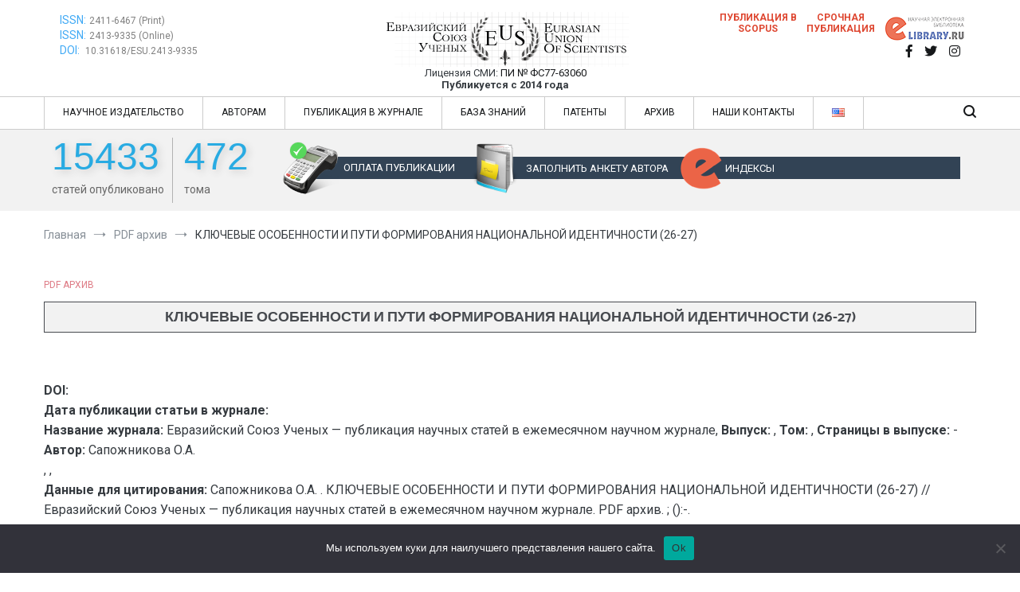

--- FILE ---
content_type: text/html; charset=UTF-8
request_url: https://euroasia-science.ru/pdf-arxiv/%D0%BA%D0%BB%D1%8E%D1%87%D0%B5%D0%B2%D1%8B%D0%B5-%D0%BE%D1%81%D0%BE%D0%B1%D0%B5%D0%BD%D0%BD%D0%BE%D1%81%D1%82%D0%B8-%D0%B8-%D0%BF%D1%83%D1%82%D0%B8-%D1%84%D0%BE%D1%80%D0%BC%D0%B8%D1%80%D0%BE%D0%B2/
body_size: 22130
content:
<!doctype html>
<html dir="ltr" lang="ru-RU">
<head>
	<meta charset="UTF-8">
	<meta name="viewport" content="width=device-width, initial-scale=1.0, user-scalable=no">
	<meta name="yandex-verification" content="b4a729faba98d7b1" />
	<meta name="citation-author" content="Сапожникова О.А." />
	<meta name="citation-author" content="" />
	<meta name="citation-author" content="" />
	<meta name="citation_title" content="КЛЮЧЕВЫЕ ОСОБЕННОСТИ И ПУТИ ФОРМИРОВАНИЯ НАЦИОНАЛЬНОЙ ИДЕНТИЧНОСТИ (26-27)" />
	<meta name="citation_publication_date" content="" />
	<meta name="citation_journal_title" content="Евразийский Союз Ученых &#8212; публикация научных статей в ежемесячном научном журнале" />
	<meta name="citation_volume" content="" />
	<meta name="citation_issue" content="" />
	<meta name="citation_firstpage" content="" />
	<meta name="citation_lastpage" content="" />
	<meta name="citation_pdf_url" content="" />
	<link rel="profile" href="http://gmpg.org/xfn/11">
	<link href="https://fonts.googleapis.com/css?family=Roboto|Roboto+Condensed" rel="stylesheet">
	<script>!function(e,c){e[c]=e[c]+(e[c]&&" ")+"quform-js"}(document.documentElement,"className");</script><title>КЛЮЧЕВЫЕ ОСОБЕННОСТИ И ПУТИ ФОРМИРОВАНИЯ НАЦИОНАЛЬНОЙ ИДЕНТИЧНОСТИ (26-27) | Евразийский Союз Ученых - публикация научных статей в ежемесячном научном журнале</title>
	<style>img:is([sizes="auto" i], [sizes^="auto," i]) { contain-intrinsic-size: 3000px 1500px }</style>
	
		<!-- All in One SEO 4.8.5 - aioseo.com -->
	<meta name="robots" content="max-image-preview:large" />
	<meta name="author" content="euroasia"/>
	<meta name="keywords" content="57(5)" />
	<link rel="canonical" href="https://euroasia-science.ru/pdf-arxiv/%d0%ba%d0%bb%d1%8e%d1%87%d0%b5%d0%b2%d1%8b%d0%b5-%d0%be%d1%81%d0%be%d0%b1%d0%b5%d0%bd%d0%bd%d0%be%d1%81%d1%82%d0%b8-%d0%b8-%d0%bf%d1%83%d1%82%d0%b8-%d1%84%d0%be%d1%80%d0%bc%d0%b8%d1%80%d0%be%d0%b2/" />
	<meta name="generator" content="All in One SEO (AIOSEO) 4.8.5" />
		<!-- All in One SEO -->

<link rel='dns-prefetch' href='//ajax.googleapis.com' />
<link rel='dns-prefetch' href='//code.jquery.com' />
<link rel="alternate" type="application/rss+xml" title="Евразийский Союз Ученых - публикация научных статей в ежемесячном научном журнале &raquo; Лента" href="https://euroasia-science.ru/feed/" />
<script type="text/javascript">
/* <![CDATA[ */
window._wpemojiSettings = {"baseUrl":"https:\/\/s.w.org\/images\/core\/emoji\/16.0.1\/72x72\/","ext":".png","svgUrl":"https:\/\/s.w.org\/images\/core\/emoji\/16.0.1\/svg\/","svgExt":".svg","source":{"concatemoji":"https:\/\/euroasia-science.ru\/wp-includes\/js\/wp-emoji-release.min.js?ver=6.8.2"}};
/*! This file is auto-generated */
!function(s,n){var o,i,e;function c(e){try{var t={supportTests:e,timestamp:(new Date).valueOf()};sessionStorage.setItem(o,JSON.stringify(t))}catch(e){}}function p(e,t,n){e.clearRect(0,0,e.canvas.width,e.canvas.height),e.fillText(t,0,0);var t=new Uint32Array(e.getImageData(0,0,e.canvas.width,e.canvas.height).data),a=(e.clearRect(0,0,e.canvas.width,e.canvas.height),e.fillText(n,0,0),new Uint32Array(e.getImageData(0,0,e.canvas.width,e.canvas.height).data));return t.every(function(e,t){return e===a[t]})}function u(e,t){e.clearRect(0,0,e.canvas.width,e.canvas.height),e.fillText(t,0,0);for(var n=e.getImageData(16,16,1,1),a=0;a<n.data.length;a++)if(0!==n.data[a])return!1;return!0}function f(e,t,n,a){switch(t){case"flag":return n(e,"\ud83c\udff3\ufe0f\u200d\u26a7\ufe0f","\ud83c\udff3\ufe0f\u200b\u26a7\ufe0f")?!1:!n(e,"\ud83c\udde8\ud83c\uddf6","\ud83c\udde8\u200b\ud83c\uddf6")&&!n(e,"\ud83c\udff4\udb40\udc67\udb40\udc62\udb40\udc65\udb40\udc6e\udb40\udc67\udb40\udc7f","\ud83c\udff4\u200b\udb40\udc67\u200b\udb40\udc62\u200b\udb40\udc65\u200b\udb40\udc6e\u200b\udb40\udc67\u200b\udb40\udc7f");case"emoji":return!a(e,"\ud83e\udedf")}return!1}function g(e,t,n,a){var r="undefined"!=typeof WorkerGlobalScope&&self instanceof WorkerGlobalScope?new OffscreenCanvas(300,150):s.createElement("canvas"),o=r.getContext("2d",{willReadFrequently:!0}),i=(o.textBaseline="top",o.font="600 32px Arial",{});return e.forEach(function(e){i[e]=t(o,e,n,a)}),i}function t(e){var t=s.createElement("script");t.src=e,t.defer=!0,s.head.appendChild(t)}"undefined"!=typeof Promise&&(o="wpEmojiSettingsSupports",i=["flag","emoji"],n.supports={everything:!0,everythingExceptFlag:!0},e=new Promise(function(e){s.addEventListener("DOMContentLoaded",e,{once:!0})}),new Promise(function(t){var n=function(){try{var e=JSON.parse(sessionStorage.getItem(o));if("object"==typeof e&&"number"==typeof e.timestamp&&(new Date).valueOf()<e.timestamp+604800&&"object"==typeof e.supportTests)return e.supportTests}catch(e){}return null}();if(!n){if("undefined"!=typeof Worker&&"undefined"!=typeof OffscreenCanvas&&"undefined"!=typeof URL&&URL.createObjectURL&&"undefined"!=typeof Blob)try{var e="postMessage("+g.toString()+"("+[JSON.stringify(i),f.toString(),p.toString(),u.toString()].join(",")+"));",a=new Blob([e],{type:"text/javascript"}),r=new Worker(URL.createObjectURL(a),{name:"wpTestEmojiSupports"});return void(r.onmessage=function(e){c(n=e.data),r.terminate(),t(n)})}catch(e){}c(n=g(i,f,p,u))}t(n)}).then(function(e){for(var t in e)n.supports[t]=e[t],n.supports.everything=n.supports.everything&&n.supports[t],"flag"!==t&&(n.supports.everythingExceptFlag=n.supports.everythingExceptFlag&&n.supports[t]);n.supports.everythingExceptFlag=n.supports.everythingExceptFlag&&!n.supports.flag,n.DOMReady=!1,n.readyCallback=function(){n.DOMReady=!0}}).then(function(){return e}).then(function(){var e;n.supports.everything||(n.readyCallback(),(e=n.source||{}).concatemoji?t(e.concatemoji):e.wpemoji&&e.twemoji&&(t(e.twemoji),t(e.wpemoji)))}))}((window,document),window._wpemojiSettings);
/* ]]> */
</script>
<style id='wp-emoji-styles-inline-css' type='text/css'>

	img.wp-smiley, img.emoji {
		display: inline !important;
		border: none !important;
		box-shadow: none !important;
		height: 1em !important;
		width: 1em !important;
		margin: 0 0.07em !important;
		vertical-align: -0.1em !important;
		background: none !important;
		padding: 0 !important;
	}
</style>
<link rel='stylesheet' id='gutenberg-pdfjs-css' href='https://euroasia-science.ru/wp-content/plugins/pdfjs-viewer-shortcode/inc/../blocks/dist/style.css?ver=2.2.3' type='text/css' media='all' />
<link rel='stylesheet' id='cookie-notice-front-css' href='https://euroasia-science.ru/wp-content/plugins/cookie-notice/css/front.min.css?ver=2.5.7' type='text/css' media='all' />
<link rel='stylesheet' id='email-subscribers-css' href='https://euroasia-science.ru/wp-content/plugins/email-subscribers/lite/public/css/email-subscribers-public.css?ver=5.8.10' type='text/css' media='all' />
<link rel='stylesheet' id='schs-css' href='https://euroasia-science.ru/wp-content/plugins/scholar-stats/public/css/schs-public.css?ver=1.0.0' type='text/css' media='all' />
<link rel='stylesheet' id='rt-fontawsome-css' href='https://euroasia-science.ru/wp-content/plugins/the-post-grid/assets/vendor/font-awesome/css/font-awesome.min.css?ver=7.8.2' type='text/css' media='all' />
<link rel='stylesheet' id='rt-tpg-css' href='https://euroasia-science.ru/wp-content/plugins/the-post-grid/assets/css/thepostgrid.min.css?ver=7.8.2' type='text/css' media='all' />
<link rel='stylesheet' id='simplelightbox-css-css' href='https://euroasia-science.ru/wp-content/plugins/simplelightbox/dist/simple-lightbox.min.css?ver=6.8.2' type='text/css' media='all' />
<link rel='stylesheet' id='cenote-style-css' href='https://euroasia-science.ru/wp-content/themes/cenote/style.css?ver=6.8.2' type='text/css' media='all' />
<style id='cenote-style-inline-css' type='text/css'>
.cenote-header-media .tg-container {
			background-image: url( "" );
		}
</style>
<link rel='stylesheet' id='themegrill-icons-css' href='https://euroasia-science.ru/wp-content/themes/cenote/assets/css/themegrill-icons.min.css?ver=1.0' type='text/css' media='all' />
<link rel='stylesheet' id='default-css' href='https://euroasia-science.ru/wp-content/themes/cenote/style.css?ver=1.0' type='text/css' media='all' />
<!--[if lt IE 9]>
<link rel='stylesheet' id='vc_lte_ie9-css' href='https://euroasia-science.ru/wp-content/plugins/js_composer/assets/css/vc_lte_ie9.min.css?ver=6.0.5' type='text/css' media='screen' />
<![endif]-->
<link rel='stylesheet' id='kirki-styles-cenote_config-css' href='https://euroasia-science.ru/wp-content/themes/cenote/inc/kirki/assets/css/kirki-styles.css?ver=3.0.35.3' type='text/css' media='all' />
<style id='kirki-styles-cenote_config-inline-css' type='text/css'>
.cenote-breadcrumb li a:hover,.cenote-header-media.cenote-header-media--right .cenote-header-media__button:hover,.cenote-header-sticky .cenote-reading-bar .cenote-reading-bar__share .cenote-reading-share-item a:hover,.cenote-header-sticky .main-navigation li ul li > a:hover,.cenote-header-sticky .main-navigation li ul li.focus > a,.comments-area .comment-list .comment-meta .comment-metadata a:hover,.entry-content .page-links a:hover,.entry-content a,.entry-content table a:hover,.entry-footer .tags-links a:hover,.entry-meta a,.main-navigation.tg-site-menu--offcanvas li.current-menu-ancestor > a,.main-navigation.tg-site-menu--offcanvas li.current-menu-item > a,.main-navigation.tg-site-menu--offcanvas li.current_page_ancestor > a,.main-navigation.tg-site-menu--offcanvas li.current_page_item > a,.main-navigation.tg-site-menu--offcanvas li:hover > a,.pagination .page-numbers:hover,.post-template-cover .entry-thumbnail--template .entry-info .entry-meta a:hover,.single .hentry .entry-meta a:hover,.tg-header-top .tg-social-menu li:hover a,.tg-header-top ul:not(.tg-social-menu) li a:hover,.tg-site-footer.tg-site-footer--default .tg-footer-bottom .site-info a:hover,.tg-site-footer.tg-site-footer--default .tg-footer-widget-area .widget .tagcloud a:hover,.tg-site-footer.tg-site-footer--default .tg-footer-widget-area .widget ul li a:hover,.tg-site-footer.tg-site-footer--light-dark .tg-footer-bottom .site-info a:hover,.tg-site-footer.tg-site-footer--light-dark-center .tg-footer-bottom .site-info a:hover,.tg-site-menu--default li.focus > a,.tg-slider.tg-post-slider .tg-container .cat-links a:hover,.tg-slider.tg-post-slider .tg-container .entry-title a:hover,.tg-slider.tg-post-slider .tg-container .posted-on a:hover,.tg-top-cat .cat-links a,.widget_tag_cloud .tagcloud a:hover,a:active,a:focus,a:hover{color:#de7b85;}.button:hover,.entry-footer .cat-links a,.entry-meta .posted-on:before,.main-navigation.tg-site-menu--offcanvas li.current-menu-ancestor > a:before,.main-navigation.tg-site-menu--offcanvas li.current-menu-item > a:before,.main-navigation.tg-site-menu--offcanvas li.current_page_ancestor > a:before,.main-navigation.tg-site-menu--offcanvas li.current_page_item > a:before,.main-navigation.tg-site-menu--offcanvas li:hover > a:before,.post-format-media--gallery .swiper-button-next,.post-format-media--gallery .swiper-button-prev,.post-template-cover .entry-thumbnail--template .entry-info .tg-top-cat .cat-links a:hover,.tg-readmore-link:hover:before,.tg-slider .swiper-button-next,.tg-slider .swiper-button-prev,.widget .widget-title:after,button:hover,input[type="button"]:hover,input[type="reset"]:hover,input[type="submit"]:hover{background-color:#de7b85;}.entry-footer .tags-links a:hover,.tg-site-footer.tg-site-footer--default .tg-footer-widget-area .widget .tagcloud a:hover,.widget_tag_cloud .tagcloud a:hover{border-color:#de7b85;}body{font-family:Roboto, Helvetica, Arial, sans-serif;font-weight:400;}h1, h2, h3, h4, h5, h6{font-family:Catamaran, Helvetica, Arial, sans-serif;font-weight:700;}
</style>
<script type="text/javascript" src="https://ajax.googleapis.com/ajax/libs/jquery/3.1.1/jquery.min.js" id="jquery-js"></script>
<script type="text/javascript" src="https://euroasia-science.ru/wp-content/plugins/scholar-stats/public/js/schs-public.js?ver=1.0.0" id="schs-js"></script>
<!-- OG: 2.9.2 -->
<meta property="og:image" content="https://euroasia-science.ru/wp-content/uploads/2016/10/fav.png" /><meta property="og:description" content="[pdfviewer width=&quot;100%&quot; height=&quot;900px&quot; beta=&quot;true/false&quot;]https://euroasia-science.ru/wp-content/uploads/2019/01/Euroasia_journal_5_part_4-1_p26-27.pdf[/pdfviewer]" /><meta property="og:type" content="article" /><meta property="og:locale" content="ru_RU" /><meta property="og:site_name" content="Евразийский Союз Ученых - публикация научных статей в ежемесячном научном журнале" /><meta property="og:title" content="КЛЮЧЕВЫЕ ОСОБЕННОСТИ И ПУТИ ФОРМИРОВАНИЯ НАЦИОНАЛЬНОЙ ИДЕНТИЧНОСТИ (26-27)" /><meta property="og:url" content="https://euroasia-science.ru/pdf-arxiv/%d0%ba%d0%bb%d1%8e%d1%87%d0%b5%d0%b2%d1%8b%d0%b5-%d0%be%d1%81%d0%be%d0%b1%d0%b5%d0%bd%d0%bd%d0%be%d1%81%d1%82%d0%b8-%d0%b8-%d0%bf%d1%83%d1%82%d0%b8-%d1%84%d0%be%d1%80%d0%bc%d0%b8%d1%80%d0%be%d0%b2/" /><meta property="og:updated_time" content="2019-01-28T14:59:18+03:00" /><meta property="article:tag" content="57(5)" /><meta property="article:published_time" content="2019-01-27T15:39:43+00:00" /><meta property="article:modified_time" content="2019-01-28T11:59:18+00:00" /><meta property="article:author" content="https://euroasia-science.ru/author/euroasia/" /><meta property="article:section" content="PDF архив" /><meta property="twitter:partner" content="ogwp" /><meta property="twitter:card" content="summary" /><meta property="twitter:title" content="КЛЮЧЕВЫЕ ОСОБЕННОСТИ И ПУТИ ФОРМИРОВАНИЯ НАЦИОНАЛЬНОЙ ИДЕНТИЧНОСТИ (26-27)" /><meta property="twitter:description" content="[pdfviewer width=&quot;100%&quot; height=&quot;900px&quot; beta=&quot;true/false&quot;]https://euroasia-science.ru/wp-content/uploads/2019/01/Euroasia_journal_5_part_4-1_p26-27.pdf[/pdfviewer]" /><meta property="twitter:url" content="https://euroasia-science.ru/pdf-arxiv/%d0%ba%d0%bb%d1%8e%d1%87%d0%b5%d0%b2%d1%8b%d0%b5-%d0%be%d1%81%d0%be%d0%b1%d0%b5%d0%bd%d0%bd%d0%be%d1%81%d1%82%d0%b8-%d0%b8-%d0%bf%d1%83%d1%82%d0%b8-%d1%84%d0%be%d1%80%d0%bc%d0%b8%d1%80%d0%be%d0%b2/" /><meta property="profile:username" content="euroasia" /><!-- /OG -->
<link rel="https://api.w.org/" href="https://euroasia-science.ru/wp-json/" /><link rel="alternate" title="JSON" type="application/json" href="https://euroasia-science.ru/wp-json/wp/v2/posts/31010" /><link rel="EditURI" type="application/rsd+xml" title="RSD" href="https://euroasia-science.ru/xmlrpc.php?rsd" />
<link rel="alternate" title="oEmbed (JSON)" type="application/json+oembed" href="https://euroasia-science.ru/wp-json/oembed/1.0/embed?url=https%3A%2F%2Feuroasia-science.ru%2Fpdf-arxiv%2F%25d0%25ba%25d0%25bb%25d1%258e%25d1%2587%25d0%25b5%25d0%25b2%25d1%258b%25d0%25b5-%25d0%25be%25d1%2581%25d0%25be%25d0%25b1%25d0%25b5%25d0%25bd%25d0%25bd%25d0%25be%25d1%2581%25d1%2582%25d0%25b8-%25d0%25b8-%25d0%25bf%25d1%2583%25d1%2582%25d0%25b8-%25d1%2584%25d0%25be%25d1%2580%25d0%25bc%25d0%25b8%25d1%2580%25d0%25be%25d0%25b2%2F" />
<link rel="alternate" title="oEmbed (XML)" type="text/xml+oembed" href="https://euroasia-science.ru/wp-json/oembed/1.0/embed?url=https%3A%2F%2Feuroasia-science.ru%2Fpdf-arxiv%2F%25d0%25ba%25d0%25bb%25d1%258e%25d1%2587%25d0%25b5%25d0%25b2%25d1%258b%25d0%25b5-%25d0%25be%25d1%2581%25d0%25be%25d0%25b1%25d0%25b5%25d0%25bd%25d0%25bd%25d0%25be%25d1%2581%25d1%2582%25d0%25b8-%25d0%25b8-%25d0%25bf%25d1%2583%25d1%2582%25d0%25b8-%25d1%2584%25d0%25be%25d1%2580%25d0%25bc%25d0%25b8%25d1%2580%25d0%25be%25d0%25b2%2F&#038;format=xml" />
        <style>
            :root {
                --tpg-primary-color: #0d6efd;
                --tpg-secondary-color: #0654c4;
                --tpg-primary-light: #c4d0ff
            }

                    </style>
		<style>
.sl-overlay{background:#ffffff;opacity: 0.7;z-index: 1035;}
.sl-wrapper .sl-navigation button,.sl-wrapper .sl-close,.sl-wrapper .sl-counter{color:#000000;z-index: 10060;}
.sl-wrapper .sl-image{z-index:10000;}
.sl-spinner{border-color:#333333;z-index:1007;}
.sl-wrapper{z-index:1040;}
.sl-wrapper .sl-image .sl-caption{background:rgba(0,0,0,0.8);color:#ffffff;}
</style><!-- Yandex.Metrika counter by Yandex Metrica Plugin -->
<script type="text/javascript" >
    (function(m,e,t,r,i,k,a){m[i]=m[i]||function(){(m[i].a=m[i].a||[]).push(arguments)};
        m[i].l=1*new Date();k=e.createElement(t),a=e.getElementsByTagName(t)[0],k.async=1,k.src=r,a.parentNode.insertBefore(k,a)})
    (window, document, "script", "https://mc.yandex.ru/metrika/tag.js", "ym");

    ym(40696234, "init", {
        id:40696234,
        clickmap:false,
        trackLinks:false,
        accurateTrackBounce:false,
        webvisor:false,
	        });
</script>
<noscript><div><img src="https://mc.yandex.ru/watch/40696234" style="position:absolute; left:-9999px;" alt="" /></div></noscript>
<!-- /Yandex.Metrika counter -->
<meta name="generator" content="Powered by WPBakery Page Builder - drag and drop page builder for WordPress."/>
		<style type="text/css">
					.site-branding {
				margin-bottom: 0;
			}
			.site-title,
			.site-description {
				position: absolute;
				clip: rect(1px, 1px, 1px, 1px);
			}
				</style>
		<link rel="amphtml" href="https://euroasia-science.ru/pdf-arxiv/%D0%BA%D0%BB%D1%8E%D1%87%D0%B5%D0%B2%D1%8B%D0%B5-%D0%BE%D1%81%D0%BE%D0%B1%D0%B5%D0%BD%D0%BD%D0%BE%D1%81%D1%82%D0%B8-%D0%B8-%D0%BF%D1%83%D1%82%D0%B8-%D1%84%D0%BE%D1%80%D0%BC%D0%B8%D1%80%D0%BE%D0%B2/amp/"><link rel="icon" href="https://euroasia-science.ru/wp-content/uploads/2016/10/fav.png" sizes="32x32" />
<link rel="icon" href="https://euroasia-science.ru/wp-content/uploads/2016/10/fav.png" sizes="192x192" />
<link rel="apple-touch-icon" href="https://euroasia-science.ru/wp-content/uploads/2016/10/fav.png" />
<meta name="msapplication-TileImage" content="https://euroasia-science.ru/wp-content/uploads/2016/10/fav.png" />
		<style type="text/css" id="wp-custom-css">
			.fiz-mat-row .vc_figure{
	position: relative;
}

.fiz-mat-row .vc_figure::before{
	content: " ";
	position: absolute;
  top: 337px;
  right: 0px;
	z-index: 2;
	background: #fff;
	padding: 10px
}


.ped-row .vc_figure{
	position: relative;
}

.ped-row .vc_figure::before{
	content: "";
	position: absolute;
  top: 337px;
  right: 0px;
	z-index: 2;
	background: #fff;
}
.valluttcalc, .col_p{
	display: none;
}
.noframemy{
	background: #647C8C !important;
   border: 1px solid #333;
   border-radius: 15px;
	 height: 370px;
}
.col_p1{
	color: #fff !important;
    font-size: 18px !important;
    border-bottom: 1px solid #324355;
}
.inp, .inpcur{
	width: 100% !important;
    padding: 10px !important;
    height: 40px !important;
}
.coun1{
	color: #fff !important;
    font-size: 18px !important;
    border-bottom: 1px solid #324355;
}

h4{
	margin-bottom: 0px;
}
.interimg{
	 border-radius: 10px;
    margin-bottom: 20px;
    color: #fff !important;
    font-size: 20px;
}

span.cost-total{
	font-size: 45px !important;
    color: #000 !important;
    text-shadow: 3px 3px 10px #333;
    text-decoration: none !important;
}

span.cost-label{
	font-size: 20px !important;
    color: #000 !important;
    text-shadow: 3px 3px 10px #333;
    text-decoration: none !important;
}

span.cost-pages{
	font-size: 25px !important;
    color: #000 !important;
    text-shadow: 3px 3px 10px #333;
    text-decoration: none !important;
}

.econ-row .vc_figure{
	position: relative;
}

.econ-row .vc_figure::before{
	content: " ";
	position: absolute;
  top: 337px;
  right: 0px;
	z-index: 2;
	background: #fff;
}




.med-row .vc_figure{
	position: relative;
}

.med-row .vc_figure::before{
	content: " ";
	position: absolute;
  top: 337px;
  right: 0px;
	z-index: 2;
	background: #fff;
}


.ist-row .vc_figure{
	position: relative;
}

.ist-row .vc_figure::before{
	content: " ";
	position: absolute;
  top: 337px;
  right: 0px;
	z-index: 2;
	background: #fff;
}


.filol-row .vc_figure{
	position: relative;
}

.filol-row .vc_figure::before{
	content: " ";
	position: absolute;
  top: 337px;
  right: 0px;
	z-index: 2;
	background: #fff;
}

.vc_element-container {
	position: relative;
}

.vc_element-container {
	position: relative;
}

.issn-text {
    position: absolute;
    top: 342px;
    right: 15px;
	z-index: 2;
	background: #fff;
	padding: 10px
}

		</style>
		<noscript><style> .wpb_animate_when_almost_visible { opacity: 1; }</style></noscript></head>
<script type="text/javascript">$('#buttonform1').click(function(){ $('#buttonform2').click() });</script>
<body class="wp-singular post-template-default single single-post postid-31010 single-format-standard wp-custom-logo wp-theme-cenote cookies-not-set rttpg rttpg-7.8.2 radius-frontend rttpg-body-wrap rttpg-flaticon layout-site--wide layout--no-sidebar wpb-js-composer js-comp-ver-6.0.5 vc_responsive">
<div id="page" class="site">
	<a class="skip-link screen-reader-text" href="#content">Перейти к содержимому</a>

	<header id="masthead" class="site-header tg-site-header tg-site-header--default">
		
		<div class="tg-header-bottom">
			<div class="header-bottom-top">
	<div class="tg-container tg-flex-container tg-flex-space-between tg-flex-item-centered">
		

<div class="pchaed">
	<div class="indexing">
		<a class="issn" href="https://portal.issn.org/resource/ISSN/2411-6467" target="_blank">ISSN:</a>
		<a class="issnnum" href="https://portal.issn.org/resource/ISSN/2411-6467" target="_blank"> 2411-6467 (Print)</a>
		<br><a class="issn" href="https://portal.issn.org/resource/ISSN/2413-9335" target="_blank">ISSN:</a>
		<a class="issnnum" href="https://portal.issn.org/resource/ISSN/2413-9335" target="_blank"> 2413-9335 (Online)</a>
		<br><a class="issn" href="https://doi.org/10.31618/esu.2411-6467.8.53.1" target="_blank">DOI:&nbsp;</a>
		<a class="issnnum" href="https://doi.org/10.31618/ESU.2413-9335" target="_blank"> 10.31618/ESU.2413-9335</a>
	</div>
	<div class="site-branding">
		<a href="https://euroasia-science.ru/" class="custom-logo-link" rel="home"><img width="316" height="69" src="https://euroasia-science.ru/wp-content/uploads/2021/03/logo-m.png" class="custom-logo" alt="Евразийский Союз Ученых &#8212; публикация научных статей в ежемесячном научном журнале" decoding="async" srcset="https://euroasia-science.ru/wp-content/uploads/2021/03/logo-m.png 316w, https://euroasia-science.ru/wp-content/uploads/2021/03/logo-m-300x66.png 300w" sizes="(max-width: 316px) 100vw, 316px" /></a>			<p class="site-title"><a href="https://euroasia-science.ru/" rel="home">Евразийский Союз Ученых &#8212; публикация научных статей в ежемесячном научном журнале</a></p>
		
					<section id="custom_html-6" class="widget_text widget widget_custom_html"><div class="textwidget custom-html-widget"><div class="smi">Лицензия СМИ: <a href="/o-zhurnale/">ПИ № ФС77-63060</a><br><strong>Публикуется с 2014 года</strong></div></div></section>	
			<p class="site-description">Евразийский Союз Ученых &#8212; публикация научных статей в ежемесячном научном журнале</p>
				</div><!-- .site-branding -->
	<div class="social">
		<aside id="custom_html-4" class="widget_text widget w widget_custom_html"><div class="textwidget custom-html-widget"><div class="srochno"><a href="/scopus-zhurnaly/">Публикация в SCOPUS</a></div>
	<div class="srochno"><a href="/srochnaya-publikatsiya-zhurnale/">Срочная публикация</a></div>
	<div class="rinc"><a target="_blank" href="https://elibrary.ru/title_about.asp?id=52740"><img src="/wp-content/uploads/2019/04/el-1.png"></a></div></div></aside><!--/.widget-->		<nav class="tg-social-menu-navigation">
		
		<ul class="tg-social-menu">
			
					<li class="social-link">
						<a href="https://www.facebook.com/euroasia.science">
							<i class="tg-icon-facebook"></i>
						</a>
					</li>

				
					<li class="social-link">
						<a href="https://twitter.com/euscientists">
							<i class="tg-icon-twitter"></i>
						</a>
					</li>

				
					<li class="social-link">
						<a href="https://www.instagram.com/eu_scientists/">
							<i class="tg-icon-instagram"></i>
						</a>
					</li>

						</ul>

				</nav>
	</div>
</div>
<div class="mobhead">
	<div class="site-branding">
	<a href="https://euroasia-science.ru/" class="custom-logo-link" rel="home"><img width="316" height="69" src="https://euroasia-science.ru/wp-content/uploads/2021/03/logo-m.png" class="custom-logo" alt="Евразийский Союз Ученых &#8212; публикация научных статей в ежемесячном научном журнале" decoding="async" srcset="https://euroasia-science.ru/wp-content/uploads/2021/03/logo-m.png 316w, https://euroasia-science.ru/wp-content/uploads/2021/03/logo-m-300x66.png 300w" sizes="(max-width: 316px) 100vw, 316px" /></a>		<p class="site-title"><a href="https://euroasia-science.ru/" rel="home">Евразийский Союз Ученых &#8212; публикация научных статей в ежемесячном научном журнале</a></p>
		
		<section id="custom_html-6" class="widget_text widget widget_custom_html"><div class="textwidget custom-html-widget"><div class="smi">Лицензия СМИ: <a href="/o-zhurnale/">ПИ № ФС77-63060</a><br><strong>Публикуется с 2014 года</strong></div></div></section>	
		<p class="site-description">Евразийский Союз Ученых &#8212; публикация научных статей в ежемесячном научном журнале</p>
		</div><!-- .site-branding -->
	<div class="indexing">
		<a class="issn" href="https://portal.issn.org/resource/ISSN/2411-6467" target="_blank">ISSN:</a>
		<a class="issnnum" href="https://portal.issn.org/resource/ISSN/2411-6467" target="_blank"> 2411-6467 (Print)</a>
		<br><a class="issn" href="https://portal.issn.org/resource/ISSN/2413-9335" target="_blank">ISSN:</a>
		<a class="issnnum" href="https://portal.issn.org/resource/ISSN/2413-9335" target="_blank"> 2413-9335 (Online)</a>
		<br><a class="issn" href="https://doi.org/10.31618/esu.2411-6467.8.53.1" target="_blank">DOI:&nbsp;</a>
		<a class="issnnum" href="https://doi.org/10.31618/esu.2411-6467.8.53.1" target="_blank"> 10.31618/esu.2411-6467.8.53.1</a>
	</div>
	<div class="rinc">
		<a target="_blank" href="https://elibrary.ru/title_about.asp?id=52740"><img src="/wp-content/uploads/2019/04/el-1.png"></a>
	</div>
	<div class="sroch">
		<div class="srochno"><a href="/scopus-zhurnaly/">Публикация в SCOPUS</a></div>
		<div class="srochno"><a href="/srochnaya-publikatsiya-zhurnale/">Срочная публикация</a></div>
	</div>
</div>

</div>
	</div><!-- /.tg-container -->
</div>
<!-- /.header-bottom-top -->

<div class="header-bottom-bottom">
	<div class="tg-container tg-flex-container tg-flex-space-between tg-flex-item-centered">
		
<!--
<nav class="tg-social-menu-navigation">
	
		<ul class="tg-social-menu">
			
					<li class="social-link">
						<a href="https://www.facebook.com/euroasia.science">
							<i class="tg-icon-facebook"></i>
						</a>
					</li>

				
					<li class="social-link">
						<a href="https://twitter.com/euscientists">
							<i class="tg-icon-twitter"></i>
						</a>
					</li>

				
					<li class="social-link">
						<a href="https://www.instagram.com/eu_scientists/">
							<i class="tg-icon-instagram"></i>
						</a>
					</li>

						</ul>

	</nav>
--><!-- /.tg-social-menu -->
<nav id="site-navigation" class="main-navigation tg-site-menu--default">
	<div class="menu-main-menu-container"><ul id="primary-menu" class="menu"><li id="menu-item-3085" class="menu-item menu-item-type-post_type menu-item-object-page menu-item-has-children menu-item-3085"><a href="https://euroasia-science.ru/nauchnoe-izdatelstvo/">НАУЧНОЕ ИЗДАТЕЛЬСТВО</a>
<ul class="sub-menu">
	<li id="menu-item-47411" class="menu-item menu-item-type-post_type menu-item-object-page menu-item-47411"><a href="https://euroasia-science.ru/o-zhurnale/">О журнале</a></li>
	<li id="menu-item-47422" class="menu-item menu-item-type-post_type menu-item-object-page menu-item-47422"><a href="https://euroasia-science.ru/celi-i-tematicheskii%cc%86-oxvat/">Цели и тематический охват</a></li>
	<li id="menu-item-47391" class="menu-item menu-item-type-post_type menu-item-object-page menu-item-47391"><a href="https://euroasia-science.ru/etika-nauchnyx-publikacij/">Этика научных публикаций</a></li>
	<li id="menu-item-47415" class="menu-item menu-item-type-post_type menu-item-object-page menu-item-47415"><a href="https://euroasia-science.ru/politika-otkrytogo-dostupa/">Политика открытого доступа</a></li>
	<li id="menu-item-5052" class="menu-item menu-item-type-post_type menu-item-object-page menu-item-5052"><a href="https://euroasia-science.ru/indeksirovanie/">Индексирование</a></li>
	<li id="menu-item-2756" class="menu-item menu-item-type-post_type menu-item-object-page menu-item-2756"><a href="https://euroasia-science.ru/redaktsiya-nauchnyih-statey/">Редакционная коллегия</a></li>
	<li id="menu-item-46067" class="menu-item menu-item-type-post_type menu-item-object-page menu-item-46067"><a href="https://euroasia-science.ru/elektronnaya-publikatsiya-statey/">Электронная публикация статей</a></li>
	<li id="menu-item-56048" class="menu-item menu-item-type-post_type menu-item-object-page menu-item-56048"><a href="https://euroasia-science.ru/sootvetstvie-standartu-i4oc/">Соответствие стандарту I4OC</a></li>
</ul>
</li>
<li id="menu-item-47423" class="menu-item menu-item-type-custom menu-item-object-custom menu-item-has-children menu-item-47423"><a href="#">АВТОРАМ</a>
<ul class="sub-menu">
	<li id="menu-item-47429" class="menu-item menu-item-type-post_type menu-item-object-page menu-item-47429"><a href="https://euroasia-science.ru/pravila-oformleniya-stati/">Правила для авторов</a></li>
	<li id="menu-item-2675" class="menu-item menu-item-type-post_type menu-item-object-page menu-item-2675"><a href="https://euroasia-science.ru/opublikovat-statyu/">Заполнить анкету для публикации</a></li>
	<li id="menu-item-47435" class="menu-item menu-item-type-post_type menu-item-object-page menu-item-47435"><a href="https://euroasia-science.ru/recenzirovanie/">Рецензирование</a></li>
	<li id="menu-item-2723" class="menu-item menu-item-type-post_type menu-item-object-page menu-item-2723"><a href="https://euroasia-science.ru/stoimost-publikatsii/">Авторские сборы</a></li>
	<li id="menu-item-56024" class="menu-item menu-item-type-post_type menu-item-object-page menu-item-56024"><a href="https://euroasia-science.ru/sroki-publikacii/">Сроки публикации</a></li>
	<li id="menu-item-56009" class="menu-item menu-item-type-post_type menu-item-object-page menu-item-56009"><a href="https://euroasia-science.ru/zaimstvovaniya-i-plagiat/">Заимствования и плагиат</a></li>
	<li id="menu-item-56036" class="menu-item menu-item-type-post_type menu-item-object-page menu-item-56036"><a href="https://euroasia-science.ru/arxivaciya-i-deponirovanie/">Архивация и депонирование</a></li>
	<li id="menu-item-55996" class="menu-item menu-item-type-post_type menu-item-object-page menu-item-55996"><a href="https://euroasia-science.ru/poryadok-vozvrata-avtorskogo-sbora/">Порядок возврата авторского сбора</a></li>
	<li id="menu-item-56043" class="menu-item menu-item-type-post_type menu-item-object-page menu-item-56043"><a href="https://euroasia-science.ru/orcid-v-metadannyx-statej/">ORCID в метаданных статей</a></li>
</ul>
</li>
<li id="menu-item-2664" class="menu-item menu-item-type-post_type menu-item-object-page menu-item-has-children menu-item-2664"><a href="https://euroasia-science.ru/publikaciya-statej/">ПУБЛИКАЦИЯ В ЖУРНАЛЕ</a>
<ul class="sub-menu">
	<li id="menu-item-56336" class="menu-item menu-item-type-post_type menu-item-object-page menu-item-56336"><a href="https://euroasia-science.ru/evrazijskij-soyuz-uchenyx-seriya-texnicheskie-i-fiziko-matematicheskie-nauki/">Евразийский Союз Ученых. Серия: технические и физико-математические науки.</a></li>
	<li id="menu-item-56335" class="menu-item menu-item-type-post_type menu-item-object-page menu-item-56335"><a href="https://euroasia-science.ru/evrazijskij-soyuz-uchenyx-seriya-pedagogicheskie-psixologicheskie-i-filosofskie-nauki/">Евразийский Союз Ученых. Серия: педагогические, психологические и философские науки</a></li>
	<li id="menu-item-56334" class="menu-item menu-item-type-post_type menu-item-object-page menu-item-56334"><a href="https://euroasia-science.ru/evrazijskij-soyuz-uchenyx-seriya-ekonomicheskie-i-yuridicheskie-nauki/">Евразийский Союз Ученых. Серия: экономические и юридические науки</a></li>
	<li id="menu-item-56333" class="menu-item menu-item-type-post_type menu-item-object-page menu-item-56333"><a href="https://euroasia-science.ru/evrazijskij-soyuz-uchenyx-seriya-medicinskie-biologicheskie-i-ximicheskie-nauki/">Евразийский Союз Ученых. Серия: медицинские, биологические и химические науки.</a></li>
	<li id="menu-item-56332" class="menu-item menu-item-type-post_type menu-item-object-page menu-item-56332"><a href="https://euroasia-science.ru/evrazijskij-soyuz-uchenyx-seriya-istoricheskie-politicheskie-i-sociologicheskie-nauki/">Евразийский Союз Ученых. Серия: исторические, политические и социологические науки</a></li>
	<li id="menu-item-56331" class="menu-item menu-item-type-post_type menu-item-object-page menu-item-56331"><a href="https://euroasia-science.ru/evrazijskij-soyuz-uchenyx-seriya-filologiya-iskusstvovedenie-i-kulturologiya/">Евразийский Союз Ученых. Серия: филология, искусствоведение и культурология</a></li>
	<li id="menu-item-56330" class="menu-item menu-item-type-post_type menu-item-object-page menu-item-56330"><a href="https://euroasia-science.ru/evrazijskij-soyuz-uchenyx-seriya-mezhdisciplinarnyj/">Евразийский Союз Ученых. Серия: Междисциплинарный</a></li>
</ul>
</li>
<li id="menu-item-2468" class="menu-item menu-item-type-custom menu-item-object-custom menu-item-has-children menu-item-2468"><a href="#">БАЗА ЗНАНИЙ</a>
<ul class="sub-menu">
	<li id="menu-item-2748" class="menu-item menu-item-type-post_type menu-item-object-page menu-item-2748"><a href="https://euroasia-science.ru/nauchnye-publikacii/">Научные публикации</a></li>
	<li id="menu-item-2752" class="menu-item menu-item-type-post_type menu-item-object-page menu-item-2752"><a href="https://euroasia-science.ru/nauchnyie-napravleniya-zhurnala/">Научные направления журнала</a></li>
	<li id="menu-item-2730" class="menu-item menu-item-type-post_type menu-item-object-page menu-item-2730"><a href="https://euroasia-science.ru/mezhdunarodnyie-nauchnyie-publikatsii/">Международные научные публикации</a></li>
	<li id="menu-item-2736" class="menu-item menu-item-type-post_type menu-item-object-page menu-item-2736"><a href="https://euroasia-science.ru/vserossiyskie-nauchnyie-publikatsii/">Всероссийские научные публикации</a></li>
	<li id="menu-item-39768" class="menu-item menu-item-type-post_type menu-item-object-page menu-item-39768"><a href="https://euroasia-science.ru/faq/">FAQ</a></li>
</ul>
</li>
<li id="menu-item-55977" class="menu-item menu-item-type-custom menu-item-object-custom menu-item-has-children menu-item-55977"><a href="#">ПАТЕНТЫ</a>
<ul class="sub-menu">
	<li id="menu-item-55980" class="menu-item menu-item-type-post_type menu-item-object-page menu-item-55980"><a href="https://euroasia-science.ru/zashhita-izobreteniya-zashhitnaya-publikaciya/">Защита изобретения (защитная публикация)</a></li>
	<li id="menu-item-55983" class="menu-item menu-item-type-post_type menu-item-object-page menu-item-55983"><a href="https://euroasia-science.ru/publikaciya-otkrytiya-publikaciya-izobreteniya/">Публикация открытия (публикация изобретения)</a></li>
	<li id="menu-item-55986" class="menu-item menu-item-type-post_type menu-item-object-page menu-item-55986"><a href="https://euroasia-science.ru/publikaciya-patenta/">Публикация патента</a></li>
</ul>
</li>
<li id="menu-item-56295" class="menu-item menu-item-type-custom menu-item-object-custom menu-item-has-children menu-item-56295"><a href="#">АРХИВ</a>
<ul class="sub-menu">
	<li id="menu-item-56306" class="menu-item menu-item-type-post_type menu-item-object-page menu-item-56306"><a href="https://euroasia-science.ru/seriya-texnicheskie-i-fiziko-matematicheskie-nauki/">Серия: технические и физико-математические науки</a></li>
	<li id="menu-item-56300" class="menu-item menu-item-type-post_type menu-item-object-page menu-item-56300"><a href="https://euroasia-science.ru/seriya-pedagogicheskie-psixologicheskie-i-filosofskie-nauki/">Серия: педагогические, психологические и философские науки</a></li>
	<li id="menu-item-56299" class="menu-item menu-item-type-post_type menu-item-object-page menu-item-56299"><a href="https://euroasia-science.ru/seriya-ekonomicheskie-i-yuridicheskie-nauki/">Серия: экономические и юридические науки</a></li>
	<li id="menu-item-56298" class="menu-item menu-item-type-post_type menu-item-object-page menu-item-56298"><a href="https://euroasia-science.ru/seriya-medicinskie-biologicheskie-i-ximicheskie-nauki/">Серия: медицинские, биологические и химические науки</a></li>
	<li id="menu-item-56297" class="menu-item menu-item-type-post_type menu-item-object-page menu-item-56297"><a href="https://euroasia-science.ru/seriya-istoricheskie-politicheskie-i-sociologicheskie-nauki/">Серия: исторические, политические и социологические науки</a></li>
	<li id="menu-item-56296" class="menu-item menu-item-type-post_type menu-item-object-page menu-item-56296"><a href="https://euroasia-science.ru/seriya-filologiya-iskusstvovedenie-i-kulturologiya/">Серия: филология, искусствоведение и культурология</a></li>
	<li id="menu-item-56302" class="menu-item menu-item-type-post_type menu-item-object-page menu-item-56302"><a href="https://euroasia-science.ru/nomera-zhurnalov/">Серия: Междисциплинарный</a></li>
</ul>
</li>
<li id="menu-item-2459" class="menu-item menu-item-type-post_type menu-item-object-page menu-item-2459"><a href="https://euroasia-science.ru/contact/">НАШИ КОНТАКТЫ</a></li>
<li id="menu-item-46146-en" class="lang-item lang-item-314 lang-item-en no-translation lang-item-first menu-item menu-item-type-custom menu-item-object-custom menu-item-46146-en"><a href="https://euroasia-science.ru/en/main-page/" hreflang="en-US" lang="en-US"><img src="[data-uri]" alt="English" width="16" height="11" style="width: 16px; height: 11px;" /></a></li>
</ul></div></nav><!-- #site-navigation -->

<nav class="tg-header-action-navigation">
	<ul class="tg-header-action-menu">
					<li class="tg-search-toggle"><i class="tg-icon-search"></i></li>
		
		<li class="tg-mobile-menu-toggle">
			<span>MENU</span>
		</li>
	</ul>
</nav>
<!-- /.tg-header-action-navigation -->
	</div><!-- /.tg-header -->
</div>
<!-- /.header-bottom-bottom -->
			<aside id="custom_html-2" class="widget_text widget w widget_custom_html"><div class="textwidget custom-html-widget"><div class="subbmenu">
				<div class="subnofull">
					<div class="count1">
						<p class="countcount">15433<!-- <?php echo do_shortcode('[sbs_posts]'); ?> --></p>
						<p class="titcount1">статей опубликовано</p>
					</div>
					<div class="count2">
						<p class="countcount">472</p>
						<p class="titcount1">тома</p>
					</div>
					<div class="blubg">
						<div class="b1">
							<img src="/wp-content/uploads/2019/04/cash.png">
							<a class="bb1" href="/stoimost-publikatsii/">ОПЛАТА ПУБЛИКАЦИИ</a>
						</div>
						<div class="b2">
							<img src="/wp-content/uploads/2019/04/bok.png">
							<a class="bb2" href="/opublikovat-statyu/">ЗАПОЛНИТЬ АНКЕТУ АВТОРА</a>
						</div>
						<div class="b4">
							<img src="/wp-content/uploads/2019/04/el.png">
							<a class="bb4" href="/indeksirovanie/">ИНДЕКСЫ</a>
						</div>
					</div>
				</div>
			</div></div></aside><!--/.widget-->			

		</div>

	</header><!-- #masthead -->

		<nav id="cenote-sticky-header" class="cenote-header-sticky cenote-header-sticky--single">
		<div class="sticky-header-slide">
			<div class="tg-header-bottom">
			<nav id="site-navigation" class="main-navigation tg-site-menu--default">
	<div class="menu-main-menu-container"><ul id="primary-menu" class="menu"><li class="menu-item menu-item-type-post_type menu-item-object-page menu-item-has-children menu-item-3085"><a href="https://euroasia-science.ru/nauchnoe-izdatelstvo/">НАУЧНОЕ ИЗДАТЕЛЬСТВО</a>
<ul class="sub-menu">
	<li class="menu-item menu-item-type-post_type menu-item-object-page menu-item-47411"><a href="https://euroasia-science.ru/o-zhurnale/">О журнале</a></li>
	<li class="menu-item menu-item-type-post_type menu-item-object-page menu-item-47422"><a href="https://euroasia-science.ru/celi-i-tematicheskii%cc%86-oxvat/">Цели и тематический охват</a></li>
	<li class="menu-item menu-item-type-post_type menu-item-object-page menu-item-47391"><a href="https://euroasia-science.ru/etika-nauchnyx-publikacij/">Этика научных публикаций</a></li>
	<li class="menu-item menu-item-type-post_type menu-item-object-page menu-item-47415"><a href="https://euroasia-science.ru/politika-otkrytogo-dostupa/">Политика открытого доступа</a></li>
	<li class="menu-item menu-item-type-post_type menu-item-object-page menu-item-5052"><a href="https://euroasia-science.ru/indeksirovanie/">Индексирование</a></li>
	<li class="menu-item menu-item-type-post_type menu-item-object-page menu-item-2756"><a href="https://euroasia-science.ru/redaktsiya-nauchnyih-statey/">Редакционная коллегия</a></li>
	<li class="menu-item menu-item-type-post_type menu-item-object-page menu-item-46067"><a href="https://euroasia-science.ru/elektronnaya-publikatsiya-statey/">Электронная публикация статей</a></li>
	<li class="menu-item menu-item-type-post_type menu-item-object-page menu-item-56048"><a href="https://euroasia-science.ru/sootvetstvie-standartu-i4oc/">Соответствие стандарту I4OC</a></li>
</ul>
</li>
<li class="menu-item menu-item-type-custom menu-item-object-custom menu-item-has-children menu-item-47423"><a href="#">АВТОРАМ</a>
<ul class="sub-menu">
	<li class="menu-item menu-item-type-post_type menu-item-object-page menu-item-47429"><a href="https://euroasia-science.ru/pravila-oformleniya-stati/">Правила для авторов</a></li>
	<li class="menu-item menu-item-type-post_type menu-item-object-page menu-item-2675"><a href="https://euroasia-science.ru/opublikovat-statyu/">Заполнить анкету для публикации</a></li>
	<li class="menu-item menu-item-type-post_type menu-item-object-page menu-item-47435"><a href="https://euroasia-science.ru/recenzirovanie/">Рецензирование</a></li>
	<li class="menu-item menu-item-type-post_type menu-item-object-page menu-item-2723"><a href="https://euroasia-science.ru/stoimost-publikatsii/">Авторские сборы</a></li>
	<li class="menu-item menu-item-type-post_type menu-item-object-page menu-item-56024"><a href="https://euroasia-science.ru/sroki-publikacii/">Сроки публикации</a></li>
	<li class="menu-item menu-item-type-post_type menu-item-object-page menu-item-56009"><a href="https://euroasia-science.ru/zaimstvovaniya-i-plagiat/">Заимствования и плагиат</a></li>
	<li class="menu-item menu-item-type-post_type menu-item-object-page menu-item-56036"><a href="https://euroasia-science.ru/arxivaciya-i-deponirovanie/">Архивация и депонирование</a></li>
	<li class="menu-item menu-item-type-post_type menu-item-object-page menu-item-55996"><a href="https://euroasia-science.ru/poryadok-vozvrata-avtorskogo-sbora/">Порядок возврата авторского сбора</a></li>
	<li class="menu-item menu-item-type-post_type menu-item-object-page menu-item-56043"><a href="https://euroasia-science.ru/orcid-v-metadannyx-statej/">ORCID в метаданных статей</a></li>
</ul>
</li>
<li class="menu-item menu-item-type-post_type menu-item-object-page menu-item-has-children menu-item-2664"><a href="https://euroasia-science.ru/publikaciya-statej/">ПУБЛИКАЦИЯ В ЖУРНАЛЕ</a>
<ul class="sub-menu">
	<li class="menu-item menu-item-type-post_type menu-item-object-page menu-item-56336"><a href="https://euroasia-science.ru/evrazijskij-soyuz-uchenyx-seriya-texnicheskie-i-fiziko-matematicheskie-nauki/">Евразийский Союз Ученых. Серия: технические и физико-математические науки.</a></li>
	<li class="menu-item menu-item-type-post_type menu-item-object-page menu-item-56335"><a href="https://euroasia-science.ru/evrazijskij-soyuz-uchenyx-seriya-pedagogicheskie-psixologicheskie-i-filosofskie-nauki/">Евразийский Союз Ученых. Серия: педагогические, психологические и философские науки</a></li>
	<li class="menu-item menu-item-type-post_type menu-item-object-page menu-item-56334"><a href="https://euroasia-science.ru/evrazijskij-soyuz-uchenyx-seriya-ekonomicheskie-i-yuridicheskie-nauki/">Евразийский Союз Ученых. Серия: экономические и юридические науки</a></li>
	<li class="menu-item menu-item-type-post_type menu-item-object-page menu-item-56333"><a href="https://euroasia-science.ru/evrazijskij-soyuz-uchenyx-seriya-medicinskie-biologicheskie-i-ximicheskie-nauki/">Евразийский Союз Ученых. Серия: медицинские, биологические и химические науки.</a></li>
	<li class="menu-item menu-item-type-post_type menu-item-object-page menu-item-56332"><a href="https://euroasia-science.ru/evrazijskij-soyuz-uchenyx-seriya-istoricheskie-politicheskie-i-sociologicheskie-nauki/">Евразийский Союз Ученых. Серия: исторические, политические и социологические науки</a></li>
	<li class="menu-item menu-item-type-post_type menu-item-object-page menu-item-56331"><a href="https://euroasia-science.ru/evrazijskij-soyuz-uchenyx-seriya-filologiya-iskusstvovedenie-i-kulturologiya/">Евразийский Союз Ученых. Серия: филология, искусствоведение и культурология</a></li>
	<li class="menu-item menu-item-type-post_type menu-item-object-page menu-item-56330"><a href="https://euroasia-science.ru/evrazijskij-soyuz-uchenyx-seriya-mezhdisciplinarnyj/">Евразийский Союз Ученых. Серия: Междисциплинарный</a></li>
</ul>
</li>
<li class="menu-item menu-item-type-custom menu-item-object-custom menu-item-has-children menu-item-2468"><a href="#">БАЗА ЗНАНИЙ</a>
<ul class="sub-menu">
	<li class="menu-item menu-item-type-post_type menu-item-object-page menu-item-2748"><a href="https://euroasia-science.ru/nauchnye-publikacii/">Научные публикации</a></li>
	<li class="menu-item menu-item-type-post_type menu-item-object-page menu-item-2752"><a href="https://euroasia-science.ru/nauchnyie-napravleniya-zhurnala/">Научные направления журнала</a></li>
	<li class="menu-item menu-item-type-post_type menu-item-object-page menu-item-2730"><a href="https://euroasia-science.ru/mezhdunarodnyie-nauchnyie-publikatsii/">Международные научные публикации</a></li>
	<li class="menu-item menu-item-type-post_type menu-item-object-page menu-item-2736"><a href="https://euroasia-science.ru/vserossiyskie-nauchnyie-publikatsii/">Всероссийские научные публикации</a></li>
	<li class="menu-item menu-item-type-post_type menu-item-object-page menu-item-39768"><a href="https://euroasia-science.ru/faq/">FAQ</a></li>
</ul>
</li>
<li class="menu-item menu-item-type-custom menu-item-object-custom menu-item-has-children menu-item-55977"><a href="#">ПАТЕНТЫ</a>
<ul class="sub-menu">
	<li class="menu-item menu-item-type-post_type menu-item-object-page menu-item-55980"><a href="https://euroasia-science.ru/zashhita-izobreteniya-zashhitnaya-publikaciya/">Защита изобретения (защитная публикация)</a></li>
	<li class="menu-item menu-item-type-post_type menu-item-object-page menu-item-55983"><a href="https://euroasia-science.ru/publikaciya-otkrytiya-publikaciya-izobreteniya/">Публикация открытия (публикация изобретения)</a></li>
	<li class="menu-item menu-item-type-post_type menu-item-object-page menu-item-55986"><a href="https://euroasia-science.ru/publikaciya-patenta/">Публикация патента</a></li>
</ul>
</li>
<li class="menu-item menu-item-type-custom menu-item-object-custom menu-item-has-children menu-item-56295"><a href="#">АРХИВ</a>
<ul class="sub-menu">
	<li class="menu-item menu-item-type-post_type menu-item-object-page menu-item-56306"><a href="https://euroasia-science.ru/seriya-texnicheskie-i-fiziko-matematicheskie-nauki/">Серия: технические и физико-математические науки</a></li>
	<li class="menu-item menu-item-type-post_type menu-item-object-page menu-item-56300"><a href="https://euroasia-science.ru/seriya-pedagogicheskie-psixologicheskie-i-filosofskie-nauki/">Серия: педагогические, психологические и философские науки</a></li>
	<li class="menu-item menu-item-type-post_type menu-item-object-page menu-item-56299"><a href="https://euroasia-science.ru/seriya-ekonomicheskie-i-yuridicheskie-nauki/">Серия: экономические и юридические науки</a></li>
	<li class="menu-item menu-item-type-post_type menu-item-object-page menu-item-56298"><a href="https://euroasia-science.ru/seriya-medicinskie-biologicheskie-i-ximicheskie-nauki/">Серия: медицинские, биологические и химические науки</a></li>
	<li class="menu-item menu-item-type-post_type menu-item-object-page menu-item-56297"><a href="https://euroasia-science.ru/seriya-istoricheskie-politicheskie-i-sociologicheskie-nauki/">Серия: исторические, политические и социологические науки</a></li>
	<li class="menu-item menu-item-type-post_type menu-item-object-page menu-item-56296"><a href="https://euroasia-science.ru/seriya-filologiya-iskusstvovedenie-i-kulturologiya/">Серия: филология, искусствоведение и культурология</a></li>
	<li class="menu-item menu-item-type-post_type menu-item-object-page menu-item-56302"><a href="https://euroasia-science.ru/nomera-zhurnalov/">Серия: Междисциплинарный</a></li>
</ul>
</li>
<li class="menu-item menu-item-type-post_type menu-item-object-page menu-item-2459"><a href="https://euroasia-science.ru/contact/">НАШИ КОНТАКТЫ</a></li>
<li class="lang-item lang-item-314 lang-item-en no-translation lang-item-first menu-item menu-item-type-custom menu-item-object-custom menu-item-46146-en"><a href="https://euroasia-science.ru/en/main-page/" hreflang="en-US" lang="en-US"><img src="[data-uri]" alt="English" width="16" height="11" style="width: 16px; height: 11px;" /></a></li>
</ul></div></nav><!-- #site-navigation -->
			<aside id="custom_html-2" class="widget_text widget w widget_custom_html"><div class="textwidget custom-html-widget"><div class="subbmenu">
				<div class="subnofull">
					<div class="count1">
						<p class="countcount">15433<!-- <?php echo do_shortcode('[sbs_posts]'); ?> --></p>
						<p class="titcount1">статей опубликовано</p>
					</div>
					<div class="count2">
						<p class="countcount">472</p>
						<p class="titcount1">тома</p>
					</div>
					<div class="blubg">
						<div class="b1">
							<img src="/wp-content/uploads/2019/04/cash.png">
							<a class="bb1" href="/stoimost-publikatsii/">ОПЛАТА ПУБЛИКАЦИИ</a>
						</div>
						<div class="b2">
							<img src="/wp-content/uploads/2019/04/bok.png">
							<a class="bb2" href="/opublikovat-statyu/">ЗАПОЛНИТЬ АНКЕТУ АВТОРА</a>
						</div>
						<div class="b4">
							<img src="/wp-content/uploads/2019/04/el.png">
							<a class="bb4" href="/indeksirovanie/">ИНДЕКСЫ</a>
						</div>
					</div>
				</div>
			</div></div></aside><!--/.widget-->
		</div>
		</div>
		<!-- /.sticky-header-slide -->
	</nav>
	<!-- /#cenote-sticky-menu.cenote-menu-sticky -->
<nav id="breadcrumb" class="cenote-breadcrumb cenote-breadcrumb--light">
	<div role="navigation" aria-label="Хлебные крошки" class="breadcrumb-trail breadcrumbs" itemprop="breadcrumb"><div class="tg-container"><ul class="trail-items" itemscope itemtype="http://schema.org/BreadcrumbList"><meta name="numberOfItems" content="3" /><meta name="itemListOrder" content="Ascending" /><li itemprop="itemListElement" itemscope itemtype="http://schema.org/ListItem" class="trail-item trail-begin"><a href="https://euroasia-science.ru/" rel="home" itemprop="item"><span itemprop="name">Главная</span></a><meta itemprop="position" content="1" /></li><li itemprop="itemListElement" itemscope itemtype="http://schema.org/ListItem" class="trail-item"><a href="https://euroasia-science.ru/category/pdf-arxiv/" itemprop="item"><span itemprop="name">PDF архив</span></a><meta itemprop="position" content="2" /></li><li itemprop="itemListElement" itemscope itemtype="http://schema.org/ListItem" class="trail-item trail-end"><span itemprop="item"><span itemprop="name">КЛЮЧЕВЫЕ ОСОБЕННОСТИ И ПУТИ ФОРМИРОВАНИЯ НАЦИОНАЛЬНОЙ ИДЕНТИЧНОСТИ (26-27)</span></span><meta itemprop="position" content="3" /></li></ul></div></div></nav>
	

	<div id="content" class="site-content">

		<div class="tg-container tg-flex-container tg-flex-space-between">

	<div id="primary" class="content-area">
		<main id="main" class="site-main">

			
<article id="post-31010" class="post-31010 post type-post status-publish format-standard hentry category-pdf-arxiv tag-100">
        <div class="table_hint_mob">
        <table class="responsive">
            <tr>
                <td>
                    <div class="namescience">Номер части:</div>
                </td>
                <td>
                    <div class="namescience1"></div>
                </td>
                <td>
                    <div class="namescience1"></div>
                </td>
                <td>
                    <div class="namescience1"></div>
                </td>
                <td>
                    <div class="namescience1"></div>
                </td>
                <td>
                    <div class="namescience1"></div>
                </td>
                <td>
                    <div class="namescience1"></div>
                </td>
                <td>
                    <div class="namescience1"></div>
                </td>
                <td>
                    <div class="namescience1"></div>
                </td>
                <td>
                    <div class="namescience1"></div>
                </td>
                <td>
                    <div class="namescience1"></div>
                </td>
                <td>
                    <div class="namescience1"></div>
                </td>
                <td>
                    <div class="namescience1"></div>
                </td>
                <td>
                    <div class="namescience1"></div>
                </td>
            </tr>

            <tr>
                <td>
                    <div class="j_desc">Журнал</div>
                </td>
                <td>
                    <div class="j_desc1"></div>
                </td>
                <td>
                    <div class="j_desc1"></div>
                </td>
                <td>
                    <div class="j_desc1"></div>
                </td>
                <td>
                    <div class="j_desc1"></div>
                </td>
                <td>
                    <div class="j_desc1"></div>
                </td>
                <td>
                    <div class="j_desc1"></div>
                </td>
                <td>
                    <div class="j_desc1"></div>
                </td>
                <td>
                    <div class="j_desc1"></div>
                </td>
                <td>
                    <div class="j_desc1"></div>
                </td>
                <td>
                    <div class="j_desc1"></div>
                </td>
                <td>
                    <div class="j_desc1"></div>
                </td>
                <td>
                    <div class="j_desc1"></div>
                </td>
                <td>
                    <div class="j_desc1"></div>
                </td>
            </tr>
        </table>
        <div class="osjarch">
            ISSN: <strong>2411-6467 (Print)</strong><br>
            ISSN: <strong>2413-9335 (Online)</strong><br>
            Статьи, опубликованные в журнале, представляется читателям на условиях свободной лицензии CC BY-ND
        </div>
    </div>

    <div class="tg-top-cat">
        <span class="cat-links"><a href="https://euroasia-science.ru/category/pdf-arxiv/" rel="category tag">PDF архив</a></span>    </div>

        <header class="entry-header">
        <h1 class="entry-title">КЛЮЧЕВЫЕ ОСОБЕННОСТИ И ПУТИ ФОРМИРОВАНИЯ НАЦИОНАЛЬНОЙ ИДЕНТИЧНОСТИ (26-27)</h1>    </header><!-- .entry-header -->
        <div class="entry-meta">
        <span class="byline"> <span class="author vcard"><a class="url fn n" href="https://euroasia-science.ru/author/euroasia/">euroasia</a></span></span><span class="posted-on"><a href="https://euroasia-science.ru/pdf-arxiv/%d0%ba%d0%bb%d1%8e%d1%87%d0%b5%d0%b2%d1%8b%d0%b5-%d0%be%d1%81%d0%be%d0%b1%d0%b5%d0%bd%d0%bd%d0%be%d1%81%d1%82%d0%b8-%d0%b8-%d0%bf%d1%83%d1%82%d0%b8-%d1%84%d0%be%d1%80%d0%bc%d0%b8%d1%80%d0%be%d0%b2/" rel="bookmark"><time class="entry-date published" datetime="2019-01-27T18:39:43+03:00">27.01.2019</time><time class="updated" datetime="2019-01-28T14:59:18+03:00">28.01.2019</time></a></span>    </div><!-- .entry-meta -->
        <br><br>
    <div class="nnt">Науки и перечень статей вошедших в журнал:</div>



    <!-- <div class="mypdf"> -->



    <div class="all-for-article">
        <div><strong>DOI:</strong> </div>
        <div><strong>Дата публикации статьи в журнале:</strong> </div>
        <div><strong>Название журнала:</strong> Евразийский Союз Ученых &#8212; публикация научных статей в ежемесячном научном журнале, <strong>Выпуск:</strong>
            , <strong>Том:</strong> ,
            <strong>Страницы в выпуске:</strong> -        </div>
                <div><strong>Автор:</strong>
            Сапожникова О.А.<br>,
            , <br>
                    </div>
                                                            </div>

        <div><strong>Данные для цитирования: </strong>Сапожникова О.А.             . КЛЮЧЕВЫЕ ОСОБЕННОСТИ И ПУТИ ФОРМИРОВАНИЯ НАЦИОНАЛЬНОЙ ИДЕНТИЧНОСТИ (26-27) // Евразийский Союз Ученых &#8212; публикация научных статей в ежемесячном научном журнале.
            PDF архив.
            ;
            ():-.
             </div><br>
        <div><a href="https://euroasia-science.ru/politika-otkrytogo-dostupa/">Представляется читателям на условиях свободной лицензии CC BY-ND</a></div>
        <div style="text-decoration: underline;">        </div>
    </div>








    <div class="entry-content">
        <p>[pdfviewer width=&#187;100%&#187; height=&#187;900px&#187; beta=&#187;true/false&#187;]https://euroasia-science.ru/wp-content/uploads/2019/01/Euroasia_journal_5_part_4-1_p26-27.pdf[/pdfviewer]</p>
    </div><!-- .entry-content -->
    <div class="all-for-article">
        <div><strong>Список литературы:</strong> </div><br><br>
        <strong><strong>

    </div>
        <footer class="entry-footer">
        <span class="cat-links">Рубрика: <a href="https://euroasia-science.ru/category/pdf-arxiv/" rel="category tag">PDF архив</a></span><span class="tags-links">Отмечено: <a href="https://euroasia-science.ru/tag/575/" rel="tag">57(5)</a></span>    </footer><!-- .entry-footer -->
    
<div class="tg-author-box">

	
	<div class="tg-author-info">
						<h5 class="tg-author__name"><a href="https://euroasia-science.ru/author/euroasia/" title="Записи euroasia" rel="author">euroasia</a></h5>
			
			

		<div class="tg-author-meta">
			
							<div class="tg-author__post-count">
					<span>Записи созданы</span>
					<strong>9819</strong>
				</div><!-- .tg-author-post-count -->
					</div><!-- .tg-author-meta -->
	</div><!-- .tg-author-info -->
</div><!-- .tg-author-bio -->
</article><!-- #post-31010 -->
	<nav class="navigation post-navigation" aria-label="Записи">
		<h2 class="screen-reader-text">Навигация по записям</h2>
		<div class="nav-links"><div class="nav-previous"><a href="https://euroasia-science.ru/pdf-arxiv/%d1%82%d1%80%d0%b8-%d0%b2%d0%be%d0%b9%d0%bd%d1%8b-%d0%b2-%d0%b4%d0%be%d0%ba%d1%83%d0%bc%d0%b5%d0%bd%d1%82%d0%b0%d1%85-%d0%b8%d0%b7-%d1%81%d0%b5%d0%bc%d0%b5%d0%b9%d0%bd%d0%be%d0%b3%d0%be-%d0%b0%d1%80/" rel="prev"><span class="nav-links__label">Предыдущая статья</span> ТРИ ВОЙНЫ В ДОКУМЕНТАХ ИЗ СЕМЕЙНОГО АРХИВА (17-25)</a></div><div class="nav-next"><a href="https://euroasia-science.ru/pdf-arxiv/%d0%bc%d0%b5%d1%82%d0%be%d0%b4%d0%b8%d0%ba%d0%b0-%d0%bf%d0%be-%d0%bf%d1%80%d0%be%d0%b2%d0%b5%d0%b4%d0%b5%d0%bd%d0%b8%d1%8e-%d1%8d%d1%81%d1%82%d0%b8%d0%b2%d0%b0%d1%86%d0%b8%d0%b8-%d0%b7%d0%b8%d0%bc/" rel="next"><span class="nav-links__label">Следующая статья</span> МЕТОДИКА ПО ПРОВЕДЕНИЮ ЭСТИВАЦИИ, ЗИМОВКИ И ИНКУБАЦИИ ГРЕНЫ ПОРОД ТУТОВОГО ШЕЛКОПРЯДА СО СМЕШАННЫМ ГЕНОТИПОМ ЦИКЛИЧНОСТИ В ОНТОГЕНЕЗЕ (28-31)</a></div></div>
	</nav>
		</main><!-- #main -->
	</div><!-- #primary -->

<div style="display: none;"><ul>
<li><a rel="dofollow" href="https://buiqui.com/universities/">slot online</a>
<li><a rel="dofollow" href="https://yasnakniga.com/za-nas/">https://yasnakniga.com/za-nas/</a>
<li><a rel="dofollow" href="https://estateplanningattorney.us/learning-center/">https://estateplanningattorney.us/learning-center/</a>
<li><a rel="dofollow" href="https://perthbarbershops.com.au/services/">https://perthbarbershops.com.au/services/</a>
<li><a rel="dofollow" href="https://wsport.ejsst.com">https://wsport.ejsst.com</a>
<li><a rel="dofollow" href="https://marcelogreenes.depedparanaquecity.com/history/">https://marcelogreenes.depedparanaquecity.com/history/</a>
<li><a rel="dofollow" href="https://publisher.yayasanyutapendidikancerdas.com">https://publisher.yayasanyutapendidikancerdas.com</a>
<li><a rel="dofollow" href="https://vcr.jami.edu.af">https://vcr.jami.edu.af</a>
<ul></div></div><!-- .tg-container -->
</div><!-- #content -->

	<section class="cenote-related-post">
		<div class="tg-container">
			<h2 class="related-post-title">Похожие записи</h2>
		</div>
		<!-- /.tg-container -->
		<!-- /.related-post-title -->
		<div class="cenote-related-post-container">
			<div class="tg-container">
				<div class="tg-flex-row tg-flex-container">
					<article id="post-40318" class="related-post-item ">
		<div class="entry-meta">
		<span class="cat-links"><a href="https://euroasia-science.ru/category/pdf-arxiv/" rel="category tag">PDF архив</a></span><span class="posted-on"><a href="https://euroasia-science.ru/pdf-arxiv/60-64-meshankin-a-v/" rel="bookmark"><time class="entry-date published" datetime="2019-04-28T20:59:06+03:00">28.04.2019</time><time class="updated" datetime="2019-08-20T17:00:58+03:00">20.08.2019</time></a></span>	</div><!-- .entry-meta -->

	<header class="entry-header">
		<h2 class="entry-title"><a href="https://euroasia-science.ru/pdf-arxiv/60-64-meshankin-a-v/" rel="bookmark">ПРЕДСКАЗАНИЕ ЭМОЦИОНАЛЬНОГО ВЕКТОРА ПРИЛАГАТЕЛЬНЫХ РУССКОГО ЯЗЫКА НА ОСНОВЕ МОДЕЛИ ДИСТРИБУТИВНОЙ СЕМАНТИКИ (60-64)</a></h2>	</header><!-- .entry-header -->

</article><!-- #post-40318 -->
<article id="post-42066" class="related-post-item ">
		<div class="entry-meta">
		<span class="cat-links"><a href="https://euroasia-science.ru/category/pdf-arxiv/" rel="category tag">PDF архив</a></span><span class="posted-on"><a href="https://euroasia-science.ru/pdf-arxiv/71-76-urmanov-v-g-gusev-d-a-karimov-kh-t-operation-of-autotractor-technology-using-alternative-species-fuel-in-low-temperature-conditions/" rel="bookmark"><time class="entry-date published" datetime="2019-07-26T01:53:04+03:00">26.07.2019</time><time class="updated" datetime="2019-08-08T15:42:36+03:00">08.08.2019</time></a></span>	</div><!-- .entry-meta -->

	<header class="entry-header">
		<h2 class="entry-title"><a href="https://euroasia-science.ru/pdf-arxiv/71-76-urmanov-v-g-gusev-d-a-karimov-kh-t-operation-of-autotractor-technology-using-alternative-species-fuel-in-low-temperature-conditions/" rel="bookmark">ЭКСПЛУАТАЦИЯ АВТОТРАКТОРНОЙ ТЕХНИКИ, ИСПОЛЬЗУЮЩЕЙ АЛЬТЕРНАТИВНЫЕ ВИДЫ ТОПЛИВА В УСЛОВИЯХ НИЗКИХ ТЕМПЕРАТУР (71-76)</a></h2>	</header><!-- .entry-header -->

</article><!-- #post-42066 -->
<article id="post-30537" class="related-post-item ">
		<div class="entry-meta">
		<span class="cat-links"><a href="https://euroasia-science.ru/category/pdf-arxiv/" rel="category tag">PDF архив</a></span><span class="posted-on"><a href="https://euroasia-science.ru/pdf-arxiv/%d1%81%d1%83%d1%89%d0%bd%d0%be%d1%81%d1%82%d1%8c-%d0%b8-%d0%b7%d0%bd%d0%b0%d1%87%d0%b5%d0%bd%d0%b8%d0%b5-%d0%b0%d0%bc%d0%b1%d1%83%d0%bb%d0%b0%d1%82%d0%be%d1%80%d0%bd%d0%be-%d0%bf%d0%be%d0%bb%d0%b8/" rel="bookmark"><time class="entry-date published" datetime="2018-12-26T18:08:33+03:00">26.12.2018</time><time class="updated" datetime="2018-12-26T21:11:39+03:00">26.12.2018</time></a></span>	</div><!-- .entry-meta -->

	<header class="entry-header">
		<h2 class="entry-title"><a href="https://euroasia-science.ru/pdf-arxiv/%d1%81%d1%83%d1%89%d0%bd%d0%be%d1%81%d1%82%d1%8c-%d0%b8-%d0%b7%d0%bd%d0%b0%d1%87%d0%b5%d0%bd%d0%b8%d0%b5-%d0%b0%d0%bc%d0%b1%d1%83%d0%bb%d0%b0%d1%82%d0%be%d1%80%d0%bd%d0%be-%d0%bf%d0%be%d0%bb%d0%b8/" rel="bookmark">СУЩНОСТЬ И ЗНАЧЕНИЕ АМБУЛАТОРНО-ПОЛИКЛИНИЧЕСКОЙ ПОМОЩИ В КАЗАХСТАНЕ (21-23)</a></h2>	</header><!-- .entry-header -->

</article><!-- #post-30537 -->
<article id="post-41674" class="related-post-item ">
		<div class="entry-meta">
		<span class="cat-links"><a href="https://euroasia-science.ru/category/pdf-arxiv/" rel="category tag">PDF архив</a></span><span class="posted-on"><a href="https://euroasia-science.ru/pdf-arxiv/57-59-pehova-m-m-shvetskova-k-a-personnel-selection-as-a-determining-factor-formation-and-development-organizational-culture/" rel="bookmark"><time class="entry-date published" datetime="2019-07-06T22:27:09+03:00">06.07.2019</time><time class="updated" datetime="2019-08-16T00:02:09+03:00">16.08.2019</time></a></span>	</div><!-- .entry-meta -->

	<header class="entry-header">
		<h2 class="entry-title"><a href="https://euroasia-science.ru/pdf-arxiv/57-59-pehova-m-m-shvetskova-k-a-personnel-selection-as-a-determining-factor-formation-and-development-organizational-culture/" rel="bookmark">ОТБОР ПЕРСОНАЛА КАК ОПРЕДЕЛЯЮЩИЙ ФАКТОР ФОРМИРОВАНИЯ И РАЗВИТИЯ ОРГАНИЗАЦИОННОЙ КУЛЬТУРЫ (57-59)</a></h2>	</header><!-- .entry-header -->

</article><!-- #post-41674 -->
				</div>
				<!-- /.tg-flex-row -->
			</div>
			<!-- /.tg-container tg-container-flex -->
		</div>
		<!-- /.cenote-related-post-container -->
	</section>
	<!-- /.cenote-related-post -->
	<footer id="colophon" class="site-footer tg-site-footer tg-site-footer--default">
	<div class="tg-footer-top">
		<div class="tg-container">
			
<div class="tg-footer-widget-container tg-flex-container">
			<div class="tg-footer-widget-area footer-sidebar-1">
							<section id="text-10" class="widget widget_text">			<div class="textwidget"><p><a href="/"><img decoding="async" src="/wp-content/uploads/2021/03/logo-w.png" /></a></p>
</div>
		</section><section id="nav_menu-3" class="widget widget_nav_menu"><div class="menu-footer-underlogo-container"><ul id="menu-footer-underlogo" class="menu"><li id="menu-item-39804" class="menu-item menu-item-type-post_type menu-item-object-page menu-item-39804"><a href="https://euroasia-science.ru/stoimost-publikatsii/">ОПЛАТА ПУБЛИКАЦИИ</a></li>
<li id="menu-item-39805" class="menu-item menu-item-type-post_type menu-item-object-page menu-item-39805"><a href="https://euroasia-science.ru/opublikovat-statyu/">ЗАПОЛНИТЬ АНКЕТУ АВТОРА</a></li>
<li id="menu-item-39807" class="menu-item menu-item-type-post_type menu-item-object-page menu-item-39807"><a href="https://euroasia-science.ru/indeksirovanie/">ИНДЕКСЫ</a></li>
</ul></div></section><section id="text-11" class="widget widget_text">			<div class="textwidget"><p class="onefootcopy">© 2022 Евразийский Союз Ученых.<br />
All Rights Reserved.</p>
</div>
		</section>					</div>
			<div class="tg-footer-widget-area footer-sidebar-2">
							<section id="nav_menu-4" class="widget widget_nav_menu"><div class="menu-footer-2-container"><ul id="menu-footer-2" class="menu"><li id="menu-item-39814" class="menu-item menu-item-type-post_type menu-item-object-page menu-item-has-children menu-item-39814"><a href="https://euroasia-science.ru/nauchnoe-izdatelstvo/">НАУЧНОЕ ИЗДАТЕЛЬСТВО</a>
<ul class="sub-menu">
	<li id="menu-item-47438" class="menu-item menu-item-type-post_type menu-item-object-page menu-item-47438"><a href="https://euroasia-science.ru/o-zhurnale/">О журнале</a></li>
	<li id="menu-item-47440" class="menu-item menu-item-type-post_type menu-item-object-page menu-item-47440"><a href="https://euroasia-science.ru/etika-nauchnyx-publikacij/">Этика научных публикаций</a></li>
	<li id="menu-item-47441" class="menu-item menu-item-type-post_type menu-item-object-page menu-item-47441"><a href="https://euroasia-science.ru/indeksirovanie/">Индексирование</a></li>
	<li id="menu-item-47442" class="menu-item menu-item-type-post_type menu-item-object-page menu-item-47442"><a href="https://euroasia-science.ru/politika-otkrytogo-dostupa/">Политика открытого доступа</a></li>
	<li id="menu-item-39815" class="menu-item menu-item-type-post_type menu-item-object-page menu-item-39815"><a href="https://euroasia-science.ru/nauchnye-publikacii/">Научные публикации</a></li>
	<li id="menu-item-39816" class="menu-item menu-item-type-post_type menu-item-object-page menu-item-39816"><a href="https://euroasia-science.ru/nauchnyie-napravleniya-zhurnala/">Научные направления журнала</a></li>
	<li id="menu-item-39817" class="menu-item menu-item-type-post_type menu-item-object-page menu-item-39817"><a href="https://euroasia-science.ru/redaktsiya-nauchnyih-statey/">Редакционная коллегия</a></li>
</ul>
</li>
<li id="menu-item-39809" class="menu-item menu-item-type-post_type menu-item-object-page menu-item-39809"><a href="https://euroasia-science.ru/publikaciya-statej/">ПУБЛИКАЦИЯ В ЖУРНАЛЕ</a></li>
</ul></div></section>					</div>
			<div class="tg-footer-widget-area footer-sidebar-3">
							<section id="nav_menu-5" class="widget widget_nav_menu"><div class="menu-footer-3-container"><ul id="menu-footer-3" class="menu"><li id="menu-item-39818" class="menu-item menu-item-type-custom menu-item-object-custom menu-item-has-children menu-item-39818"><a href="#">БАЗА ЗНАНИЙ</a>
<ul class="sub-menu">
	<li id="menu-item-47443" class="menu-item menu-item-type-post_type menu-item-object-page menu-item-47443"><a href="https://euroasia-science.ru/nauchnye-publikacii/">Научные публикации</a></li>
	<li id="menu-item-47444" class="menu-item menu-item-type-post_type menu-item-object-page menu-item-47444"><a href="https://euroasia-science.ru/nauchnyie-napravleniya-zhurnala/">Научные направления журнала</a></li>
	<li id="menu-item-39819" class="menu-item menu-item-type-post_type menu-item-object-page menu-item-39819"><a href="https://euroasia-science.ru/mezhdunarodnyie-nauchnyie-publikatsii/">Международные научные публикации</a></li>
	<li id="menu-item-39820" class="menu-item menu-item-type-post_type menu-item-object-page menu-item-39820"><a href="https://euroasia-science.ru/vserossiyskie-nauchnyie-publikatsii/">Всероссийские научные публикации</a></li>
	<li id="menu-item-39822" class="menu-item menu-item-type-post_type menu-item-object-page menu-item-39822"><a href="https://euroasia-science.ru/faq/">FAQ</a></li>
</ul>
</li>
<li id="menu-item-39823" class="menu-item menu-item-type-post_type menu-item-object-page menu-item-has-children menu-item-39823"><a href="https://euroasia-science.ru/contact/">НАШИ КОНТАКТЫ</a>
<ul class="sub-menu">
	<li id="menu-item-39824" class="menu-item menu-item-type-custom menu-item-object-custom menu-item-39824"><a>198320, Санкт-Петербург,</a></li>
	<li id="menu-item-39825" class="menu-item menu-item-type-custom menu-item-object-custom menu-item-39825"><a>г. Красное Село, ул. Геологическая, дом 44, ЛИТ А.</a></li>
	<li id="menu-item-39826" class="menu-item menu-item-type-custom menu-item-object-custom menu-item-39826"><a>info@euroasia-science.ru</a></li>
</ul>
</li>
</ul></div></section>					</div>
			<div class="tg-footer-widget-area footer-sidebar-4">
							<section id="email-subscribers-form-3" class="widget widget_email-subscribers-form"><div class="emaillist" id="es_form_f1-n1"><form action="/pdf-arxiv/%D0%BA%D0%BB%D1%8E%D1%87%D0%B5%D0%B2%D1%8B%D0%B5-%D0%BE%D1%81%D0%BE%D0%B1%D0%B5%D0%BD%D0%BD%D0%BE%D1%81%D1%82%D0%B8-%D0%B8-%D0%BF%D1%83%D1%82%D0%B8-%D1%84%D0%BE%D1%80%D0%BC%D0%B8%D1%80%D0%BE%D0%B2/#es_form_f1-n1" method="post" class="es_subscription_form es_shortcode_form  es_ajax_subscription_form" id="es_subscription_form_69721e4461b29" data-source="ig-es" data-form-id="1"><div class="es-field-wrap"><label>Email*<br /><input class="es_required_field es_txt_email ig_es_form_field_email" type="email" name="esfpx_email" value="" placeholder="" required="required" /></label></div><input type="hidden" name="esfpx_lists[]" value="8c5ceff1630b" /><input type="hidden" name="esfpx_form_id" value="1" /><input type="hidden" name="es" value="subscribe" />
			<input type="hidden" name="esfpx_es_form_identifier" value="f1-n1" />
			<input type="hidden" name="esfpx_es_email_page" value="41674" />
			<input type="hidden" name="esfpx_es_email_page_url" value="https://euroasia-science.ru/pdf-arxiv/57-59-pehova-m-m-shvetskova-k-a-personnel-selection-as-a-determining-factor-formation-and-development-organizational-culture/" />
			<input type="hidden" name="esfpx_status" value="Unconfirmed" />
			<input type="hidden" name="esfpx_es-subscribe" id="es-subscribe-69721e4461b29" value="79daa7e497" />
			<label style="position:absolute;top:-99999px;left:-99999px;z-index:-99;" aria-hidden="true"><span hidden>Оставьте это поле пустым.</span><input type="email" name="esfpx_es_hp_email" class="es_required_field" tabindex="-1" autocomplete="-1" value="" /></label><input type="submit" name="submit" class="es_subscription_form_submit es_submit_button es_textbox_button" id="es_subscription_form_submit_69721e4461b29" value="Подписаться" /><span class="es_spinner_image" id="spinner-image"><img src="https://euroasia-science.ru/wp-content/plugins/email-subscribers/lite/public/images/spinner.gif" alt="Loading" /></span></form><span class="es_subscription_message " id="es_subscription_message_69721e4461b29" role="alert" aria-live="assertive"></span></div></section>					</div>
	</div> <!-- footer-widgets -->
		</div>

	</div><!-- .tg-footer-top -->

	<div class="tg-footer-bottom">
		<div class="tg-container">
			<div class="copt"><section id="text-14" class="widget widget_text">			<div class="textwidget"><p>Администрация сайта не несет никакой ответственности за точность содержания информации опубликованной на сайте, а так же за любые рекомендации или мнения, которые могут содержаться в исследовательских публикациях, и за применимость её к конкретным лицам, по причине субъективности результатов авторских исследований. Кроме того, поскольку интернет не обеспечивает в полной мере надежной защиты информации, Сайт не несет ответственности за информацию, присылаемую через интернет.</p>
</div>
		</section></div>
			<div class="tg-footer-bottom-container tg-flex-container">
				<div class="tg-footer-bottom-left">
					<!-- 						<div class="site-info">
	Авторское право 2026 Евразийский Союз Ученых - публикация научных статей в ежемесячном научном журнале Все права защищены. Тема от <a href="https://themegrill.com/themes/cenote">ThemeGrill</a>. Сайт работает на <a href="https://wordpress.org">WordPress</a></div><!-- .site-info -->
 -->
				</div><!-- .tg-footer-bottom-left -->
				<div class="tg-footer-bottom-right">
				</div><!-- .tg-footer-bottom-right-->
			</div><!-- .tg-footer-bootom-container-->
		</div>
	</div><!-- .tg-footer-bottom -->
</footer><!-- #colophon -->

</div><!-- #page -->
<nav id="mobile-navigation" class="cenote-mobile-navigation">
	<div class="menu-main-menu-container"><ul id="primary-menu" class="menu"><li class="menu-item menu-item-type-post_type menu-item-object-page menu-item-has-children menu-item-3085"><a href="https://euroasia-science.ru/nauchnoe-izdatelstvo/">НАУЧНОЕ ИЗДАТЕЛЬСТВО</a>
<ul class="sub-menu">
	<li class="menu-item menu-item-type-post_type menu-item-object-page menu-item-47411"><a href="https://euroasia-science.ru/o-zhurnale/">О журнале</a></li>
	<li class="menu-item menu-item-type-post_type menu-item-object-page menu-item-47422"><a href="https://euroasia-science.ru/celi-i-tematicheskii%cc%86-oxvat/">Цели и тематический охват</a></li>
	<li class="menu-item menu-item-type-post_type menu-item-object-page menu-item-47391"><a href="https://euroasia-science.ru/etika-nauchnyx-publikacij/">Этика научных публикаций</a></li>
	<li class="menu-item menu-item-type-post_type menu-item-object-page menu-item-47415"><a href="https://euroasia-science.ru/politika-otkrytogo-dostupa/">Политика открытого доступа</a></li>
	<li class="menu-item menu-item-type-post_type menu-item-object-page menu-item-5052"><a href="https://euroasia-science.ru/indeksirovanie/">Индексирование</a></li>
	<li class="menu-item menu-item-type-post_type menu-item-object-page menu-item-2756"><a href="https://euroasia-science.ru/redaktsiya-nauchnyih-statey/">Редакционная коллегия</a></li>
	<li class="menu-item menu-item-type-post_type menu-item-object-page menu-item-46067"><a href="https://euroasia-science.ru/elektronnaya-publikatsiya-statey/">Электронная публикация статей</a></li>
	<li class="menu-item menu-item-type-post_type menu-item-object-page menu-item-56048"><a href="https://euroasia-science.ru/sootvetstvie-standartu-i4oc/">Соответствие стандарту I4OC</a></li>
</ul>
</li>
<li class="menu-item menu-item-type-custom menu-item-object-custom menu-item-has-children menu-item-47423"><a href="#">АВТОРАМ</a>
<ul class="sub-menu">
	<li class="menu-item menu-item-type-post_type menu-item-object-page menu-item-47429"><a href="https://euroasia-science.ru/pravila-oformleniya-stati/">Правила для авторов</a></li>
	<li class="menu-item menu-item-type-post_type menu-item-object-page menu-item-2675"><a href="https://euroasia-science.ru/opublikovat-statyu/">Заполнить анкету для публикации</a></li>
	<li class="menu-item menu-item-type-post_type menu-item-object-page menu-item-47435"><a href="https://euroasia-science.ru/recenzirovanie/">Рецензирование</a></li>
	<li class="menu-item menu-item-type-post_type menu-item-object-page menu-item-2723"><a href="https://euroasia-science.ru/stoimost-publikatsii/">Авторские сборы</a></li>
	<li class="menu-item menu-item-type-post_type menu-item-object-page menu-item-56024"><a href="https://euroasia-science.ru/sroki-publikacii/">Сроки публикации</a></li>
	<li class="menu-item menu-item-type-post_type menu-item-object-page menu-item-56009"><a href="https://euroasia-science.ru/zaimstvovaniya-i-plagiat/">Заимствования и плагиат</a></li>
	<li class="menu-item menu-item-type-post_type menu-item-object-page menu-item-56036"><a href="https://euroasia-science.ru/arxivaciya-i-deponirovanie/">Архивация и депонирование</a></li>
	<li class="menu-item menu-item-type-post_type menu-item-object-page menu-item-55996"><a href="https://euroasia-science.ru/poryadok-vozvrata-avtorskogo-sbora/">Порядок возврата авторского сбора</a></li>
	<li class="menu-item menu-item-type-post_type menu-item-object-page menu-item-56043"><a href="https://euroasia-science.ru/orcid-v-metadannyx-statej/">ORCID в метаданных статей</a></li>
</ul>
</li>
<li class="menu-item menu-item-type-post_type menu-item-object-page menu-item-has-children menu-item-2664"><a href="https://euroasia-science.ru/publikaciya-statej/">ПУБЛИКАЦИЯ В ЖУРНАЛЕ</a>
<ul class="sub-menu">
	<li class="menu-item menu-item-type-post_type menu-item-object-page menu-item-56336"><a href="https://euroasia-science.ru/evrazijskij-soyuz-uchenyx-seriya-texnicheskie-i-fiziko-matematicheskie-nauki/">Евразийский Союз Ученых. Серия: технические и физико-математические науки.</a></li>
	<li class="menu-item menu-item-type-post_type menu-item-object-page menu-item-56335"><a href="https://euroasia-science.ru/evrazijskij-soyuz-uchenyx-seriya-pedagogicheskie-psixologicheskie-i-filosofskie-nauki/">Евразийский Союз Ученых. Серия: педагогические, психологические и философские науки</a></li>
	<li class="menu-item menu-item-type-post_type menu-item-object-page menu-item-56334"><a href="https://euroasia-science.ru/evrazijskij-soyuz-uchenyx-seriya-ekonomicheskie-i-yuridicheskie-nauki/">Евразийский Союз Ученых. Серия: экономические и юридические науки</a></li>
	<li class="menu-item menu-item-type-post_type menu-item-object-page menu-item-56333"><a href="https://euroasia-science.ru/evrazijskij-soyuz-uchenyx-seriya-medicinskie-biologicheskie-i-ximicheskie-nauki/">Евразийский Союз Ученых. Серия: медицинские, биологические и химические науки.</a></li>
	<li class="menu-item menu-item-type-post_type menu-item-object-page menu-item-56332"><a href="https://euroasia-science.ru/evrazijskij-soyuz-uchenyx-seriya-istoricheskie-politicheskie-i-sociologicheskie-nauki/">Евразийский Союз Ученых. Серия: исторические, политические и социологические науки</a></li>
	<li class="menu-item menu-item-type-post_type menu-item-object-page menu-item-56331"><a href="https://euroasia-science.ru/evrazijskij-soyuz-uchenyx-seriya-filologiya-iskusstvovedenie-i-kulturologiya/">Евразийский Союз Ученых. Серия: филология, искусствоведение и культурология</a></li>
	<li class="menu-item menu-item-type-post_type menu-item-object-page menu-item-56330"><a href="https://euroasia-science.ru/evrazijskij-soyuz-uchenyx-seriya-mezhdisciplinarnyj/">Евразийский Союз Ученых. Серия: Междисциплинарный</a></li>
</ul>
</li>
<li class="menu-item menu-item-type-custom menu-item-object-custom menu-item-has-children menu-item-2468"><a href="#">БАЗА ЗНАНИЙ</a>
<ul class="sub-menu">
	<li class="menu-item menu-item-type-post_type menu-item-object-page menu-item-2748"><a href="https://euroasia-science.ru/nauchnye-publikacii/">Научные публикации</a></li>
	<li class="menu-item menu-item-type-post_type menu-item-object-page menu-item-2752"><a href="https://euroasia-science.ru/nauchnyie-napravleniya-zhurnala/">Научные направления журнала</a></li>
	<li class="menu-item menu-item-type-post_type menu-item-object-page menu-item-2730"><a href="https://euroasia-science.ru/mezhdunarodnyie-nauchnyie-publikatsii/">Международные научные публикации</a></li>
	<li class="menu-item menu-item-type-post_type menu-item-object-page menu-item-2736"><a href="https://euroasia-science.ru/vserossiyskie-nauchnyie-publikatsii/">Всероссийские научные публикации</a></li>
	<li class="menu-item menu-item-type-post_type menu-item-object-page menu-item-39768"><a href="https://euroasia-science.ru/faq/">FAQ</a></li>
</ul>
</li>
<li class="menu-item menu-item-type-custom menu-item-object-custom menu-item-has-children menu-item-55977"><a href="#">ПАТЕНТЫ</a>
<ul class="sub-menu">
	<li class="menu-item menu-item-type-post_type menu-item-object-page menu-item-55980"><a href="https://euroasia-science.ru/zashhita-izobreteniya-zashhitnaya-publikaciya/">Защита изобретения (защитная публикация)</a></li>
	<li class="menu-item menu-item-type-post_type menu-item-object-page menu-item-55983"><a href="https://euroasia-science.ru/publikaciya-otkrytiya-publikaciya-izobreteniya/">Публикация открытия (публикация изобретения)</a></li>
	<li class="menu-item menu-item-type-post_type menu-item-object-page menu-item-55986"><a href="https://euroasia-science.ru/publikaciya-patenta/">Публикация патента</a></li>
</ul>
</li>
<li class="menu-item menu-item-type-custom menu-item-object-custom menu-item-has-children menu-item-56295"><a href="#">АРХИВ</a>
<ul class="sub-menu">
	<li class="menu-item menu-item-type-post_type menu-item-object-page menu-item-56306"><a href="https://euroasia-science.ru/seriya-texnicheskie-i-fiziko-matematicheskie-nauki/">Серия: технические и физико-математические науки</a></li>
	<li class="menu-item menu-item-type-post_type menu-item-object-page menu-item-56300"><a href="https://euroasia-science.ru/seriya-pedagogicheskie-psixologicheskie-i-filosofskie-nauki/">Серия: педагогические, психологические и философские науки</a></li>
	<li class="menu-item menu-item-type-post_type menu-item-object-page menu-item-56299"><a href="https://euroasia-science.ru/seriya-ekonomicheskie-i-yuridicheskie-nauki/">Серия: экономические и юридические науки</a></li>
	<li class="menu-item menu-item-type-post_type menu-item-object-page menu-item-56298"><a href="https://euroasia-science.ru/seriya-medicinskie-biologicheskie-i-ximicheskie-nauki/">Серия: медицинские, биологические и химические науки</a></li>
	<li class="menu-item menu-item-type-post_type menu-item-object-page menu-item-56297"><a href="https://euroasia-science.ru/seriya-istoricheskie-politicheskie-i-sociologicheskie-nauki/">Серия: исторические, политические и социологические науки</a></li>
	<li class="menu-item menu-item-type-post_type menu-item-object-page menu-item-56296"><a href="https://euroasia-science.ru/seriya-filologiya-iskusstvovedenie-i-kulturologiya/">Серия: филология, искусствоведение и культурология</a></li>
	<li class="menu-item menu-item-type-post_type menu-item-object-page menu-item-56302"><a href="https://euroasia-science.ru/nomera-zhurnalov/">Серия: Междисциплинарный</a></li>
</ul>
</li>
<li class="menu-item menu-item-type-post_type menu-item-object-page menu-item-2459"><a href="https://euroasia-science.ru/contact/">НАШИ КОНТАКТЫ</a></li>
<li class="lang-item lang-item-314 lang-item-en no-translation lang-item-first menu-item menu-item-type-custom menu-item-object-custom menu-item-46146-en"><a href="https://euroasia-science.ru/en/main-page/" hreflang="en-US" lang="en-US"><img src="[data-uri]" alt="English" width="16" height="11" style="width: 16px; height: 11px;" /></a></li>
</ul></div></nav><!-- #mobile-navigation -->

<div id="search-form" class="cenote-search-form">
	<span class="search-form-close"></span>	
	<div class="tg-container">
		<form role="search" method="get" class="search-form" action="https://euroasia-science.ru/">
				<label>
					<span class="screen-reader-text">Найти:</span>
					<input type="search" class="search-field" placeholder="Поиск&hellip;" value="" name="s" />
				</label>
				<input type="submit" class="search-submit" value="Поиск" />
			</form>		<p class="cenote-search-form__description">Начните вводить, то что вы ищите выше и нажмите кнопку Enter для поиска. Нажмите кнопку ESC для отмены.</p>
	</div>
	<!-- /.tg-container -->
</div>
<!-- /.cenote-search-form -->
		<div id="cenote-back-to-top" class="cenote-back-to-top">
		<span>
			Вернуться наверх			<i class="tg-icon-arrow-right"></i>
		</span>
	</div>
	<script type="speculationrules">
{"prefetch":[{"source":"document","where":{"and":[{"href_matches":"\/*"},{"not":{"href_matches":["\/wp-*.php","\/wp-admin\/*","\/wp-content\/uploads\/*","\/wp-content\/*","\/wp-content\/plugins\/*","\/wp-content\/themes\/cenote\/*","\/*\\?(.+)"]}},{"not":{"selector_matches":"a[rel~=\"nofollow\"]"}},{"not":{"selector_matches":".no-prefetch, .no-prefetch a"}}]},"eagerness":"conservative"}]}
</script>
<script type="text/javascript" id="pt-cv-content-views-script-js-extra">
/* <![CDATA[ */
var PT_CV_PUBLIC = {"_prefix":"pt-cv-","page_to_show":"5","_nonce":"9e72398886","is_admin":"","is_mobile":"","ajaxurl":"https:\/\/euroasia-science.ru\/wp-admin\/admin-ajax.php","lang":"ru","loading_image_src":"data:image\/gif;base64,R0lGODlhDwAPALMPAMrKygwMDJOTkz09PZWVla+vr3p6euTk5M7OzuXl5TMzMwAAAJmZmWZmZszMzP\/\/\/yH\/[base64]\/wyVlamTi3nSdgwFNdhEJgTJoNyoB9ISYoQmdjiZPcj7EYCAeCF1gEDo4Dz2eIAAAh+QQFCgAPACwCAAAADQANAAAEM\/DJBxiYeLKdX3IJZT1FU0iIg2RNKx3OkZVnZ98ToRD4MyiDnkAh6BkNC0MvsAj0kMpHBAAh+QQFCgAPACwGAAAACQAPAAAEMDC59KpFDll73HkAA2wVY5KgiK5b0RRoI6MuzG6EQqCDMlSGheEhUAgqgUUAFRySIgAh+QQFCgAPACwCAAIADQANAAAEM\/DJKZNLND\/[base64]"};
var PT_CV_PAGINATION = {"first":"\u00ab","prev":"\u2039","next":"\u203a","last":"\u00bb","goto_first":"\u041f\u0435\u0440\u0435\u0439\u0442\u0438 \u043a \u043f\u0435\u0440\u0432\u043e\u0439 \u0441\u0442\u0440\u0430\u043d\u0438\u0446\u0435","goto_prev":"\u041f\u0435\u0440\u0435\u0439\u0442\u0438 \u043a \u043f\u0440\u0435\u0434\u044b\u0434\u0443\u0449\u0435\u0439 \u0441\u0442\u0440\u0430\u043d\u0438\u0446\u0435","goto_next":"\u041f\u0435\u0440\u0435\u0439\u0442\u0438 \u043a \u0441\u043b\u0435\u0434\u0443\u044e\u0449\u0435\u0439 \u0441\u0442\u0440\u0430\u043d\u0438\u0446\u0435","goto_last":"\u041f\u0435\u0440\u0435\u0439\u0442\u0438 \u043a \u043f\u043e\u0441\u043b\u0435\u0434\u043d\u0435\u0439 \u0441\u0442\u0440\u0430\u043d\u0438\u0446\u0435","current_page":"\u0422\u0435\u043a\u0443\u0449\u0430\u044f \u0441\u0442\u0440\u0430\u043d\u0438\u0446\u0430","goto_page":"\u041f\u0435\u0440\u0435\u0439\u0442\u0438 \u043a \u0441\u0442\u0440\u0430\u043d\u0438\u0446\u0435"};
/* ]]> */
</script>
<script type="text/javascript" src="https://euroasia-science.ru/wp-content/plugins/content-views-query-and-display-post-page/public/assets/js/cv.js?ver=4.1" id="pt-cv-content-views-script-js"></script>
<script type="text/javascript" id="cookie-notice-front-js-before">
/* <![CDATA[ */
var cnArgs = {"ajaxUrl":"https:\/\/euroasia-science.ru\/wp-admin\/admin-ajax.php","nonce":"a3f55b8598","hideEffect":"fade","position":"bottom","onScroll":false,"onScrollOffset":100,"onClick":false,"cookieName":"cookie_notice_accepted","cookieTime":2592000,"cookieTimeRejected":2592000,"globalCookie":false,"redirection":false,"cache":true,"revokeCookies":false,"revokeCookiesOpt":"automatic"};
/* ]]> */
</script>
<script type="text/javascript" src="https://euroasia-science.ru/wp-content/plugins/cookie-notice/js/front.min.js?ver=2.5.7" id="cookie-notice-front-js"></script>
<script type="text/javascript" id="email-subscribers-js-extra">
/* <![CDATA[ */
var es_data = {"messages":{"es_empty_email_notice":"\u041f\u043e\u0436\u0430\u043b\u0443\u0439\u0441\u0442\u0430, \u0432\u0432\u0435\u0434\u0438\u0442\u0435 \u0430\u0434\u0440\u0435\u0441 \u044d\u043b\u0435\u043a\u0442\u0440\u043e\u043d\u043d\u043e\u0439 \u043f\u043e\u0447\u0442\u044b","es_rate_limit_notice":"\u0412\u0430\u043c \u043d\u0443\u0436\u043d\u043e \u043f\u043e\u0434\u043e\u0436\u0434\u0430\u0442\u044c \u043d\u0435\u043a\u043e\u0442\u043e\u0440\u043e\u0435 \u0432\u0440\u0435\u043c\u044f, \u043f\u0440\u0435\u0436\u0434\u0435 \u0447\u0435\u043c \u043f\u043e\u0434\u043f\u0438\u0441\u0430\u0442\u044c\u0441\u044f \u0441\u043d\u043e\u0432\u0430","es_single_optin_success_message":"\u041f\u043e\u0434\u043f\u0438\u0441\u043a\u0430 \u0443\u0441\u043f\u0435\u0448\u043d\u043e \u043e\u0444\u043e\u0440\u043c\u043b\u0435\u043d\u0430.","es_email_exists_notice":"Email Address already exists!","es_unexpected_error_notice":"\u0423\u043f\u0441... \u041f\u0440\u043e\u0438\u0437\u043e\u0448\u043b\u0430 \u043d\u0435\u043e\u0436\u0438\u0434\u0430\u043d\u043d\u0430\u044f \u043e\u0448\u0438\u0431\u043a\u0430.","es_invalid_email_notice":"\u041d\u0435\u0432\u0435\u0440\u043d\u044b\u0439 email-\u0430\u0434\u0440\u0435\u0441","es_try_later_notice":"\u041f\u043e\u0436\u0430\u043b\u0443\u0439\u0441\u0442\u0430, \u043f\u043e\u043f\u0440\u043e\u0431\u0443\u0439\u0442\u0435 \u0447\u0435\u0440\u0435\u0437 \u043d\u0435\u043a\u043e\u0442\u043e\u0440\u043e\u0435 \u0432\u0440\u0435\u043c\u044f"},"es_ajax_url":"https:\/\/euroasia-science.ru\/wp-admin\/admin-ajax.php"};
/* ]]> */
</script>
<script type="text/javascript" src="https://euroasia-science.ru/wp-content/plugins/email-subscribers/lite/public/js/email-subscribers-public.js?ver=5.8.10" id="email-subscribers-js"></script>
<script type="text/javascript" id="pll_cookie_script-js-after">
/* <![CDATA[ */
(function() {
				var expirationDate = new Date();
				expirationDate.setTime( expirationDate.getTime() + 31536000 * 1000 );
				document.cookie = "pll_language=ru; expires=" + expirationDate.toUTCString() + "; path=/; secure; SameSite=Lax";
			}());
/* ]]> */
</script>
<script type="text/javascript" id="quform-js-extra">
/* <![CDATA[ */
var quformL10n = [];
quformL10n = {"pluginUrl":"https:\/\/euroasia-science.ru\/wp-content\/plugins\/quform","ajaxUrl":"https:\/\/euroasia-science.ru\/wp-admin\/admin-ajax.php","ajaxError":"Ajax error","errorMessageTitle":"There was a problem","removeFile":"\u0423\u0434\u0430\u043b\u0438\u0442\u044c","supportPageCaching":true};
/* ]]> */
</script>
<script type="text/javascript" src="https://euroasia-science.ru/wp-content/plugins/quform/cache/quform.js?ver=1699003386" id="quform-js"></script>
<script type="text/javascript" src="https://euroasia-science.ru/wp-content/plugins/simplelightbox/dist/simple-lightbox.min.js?ver=2.14.2" id="simplelightbox-js"></script>
<script type="text/javascript" id="simplelightbox-call-js-extra">
/* <![CDATA[ */
var php_vars = {"ar_sl_sourceAttr":"href","ar_sl_overlay":"1","ar_sl_spinner":"1","ar_sl_nav":"1","ar_sl_navtextPrev":"\u2039","ar_sl_navtextNext":"\u203a","ar_sl_caption":"1","ar_sl_captionSelector":"img","ar_sl_captionType":"attr","ar_sl_captionData":"title","ar_sl_captionPosition":"bottom","ar_sl_captionDelay":"0","ar_sl_captionClass":"","ar_sl_captionHTML":"1","ar_sl_close":"1","ar_sl_closeText":"\u00d7","ar_sl_swipeClose":"1","ar_sl_showCounter":"1","ar_sl_fileExt":"png|jpg|jpeg|gif|webp","ar_sl_animationSpeed":"250","ar_sl_animationSlide":"1","ar_sl_preloading":"1","ar_sl_enableKeyboard":"1","ar_sl_loop":"1","ar_sl_rel":"false","ar_sl_docClose":"1","ar_sl_swipeTolerance":"50","ar_sl_className":"simple-lightbox","ar_sl_widthRatio":"0.8","ar_sl_heightRatio":"0.9","ar_sl_scaleImageToRatio":"0","ar_sl_disableRightClick":"0","ar_sl_disableScroll":"1","ar_sl_alertError":"1","ar_sl_alertErrorMessage":"Image not found, next image will be loaded","ar_sl_additionalHtml":"","ar_sl_history":"1","ar_sl_throttleInterval":"0","ar_sl_doubleTapZoom":"2","ar_sl_maxZoom":"10","ar_sl_htmlClass":"has-lightbox","ar_sl_rtl":"0","ar_sl_fixedClass":"sl-fixed","ar_sl_fadeSpeed":"300","ar_sl_uniqueImages":"1","ar_sl_focus":"1","ar_sl_scrollZoom":"1","ar_sl_scrollZoomFactor":"0.5","ar_sl_useLegacy":"0","ar_sl_additionalSelectors":"","ar_sl_overlayColor":"#ffffff","ar_sl_overlayOpacity":"0.7","ar_sl_btnColor":"#000000","ar_sl_loaderColor":"#333333","ar_sl_captionColor":"#000000","ar_sl_captionFontColor":"#ffffff","ar_sl_captionOpacity":"0.8","ar_sl_zindex":"1000"};
/* ]]> */
</script>
<script type="text/javascript" src="https://euroasia-science.ru/wp-content/plugins/simplelightbox/resources/js/setup.simplelightbox.js?ver=2.14.2" id="simplelightbox-call-js"></script>
<script type="text/javascript" src="https://code.jquery.com/ui/1.12.1/jquery-ui.min.js" id="jquery-ui-js"></script>
<script type="text/javascript" src="https://euroasia-science.ru/wp-includes/js/jquery/ui/core.min.js?ver=1.13.3" id="jquery-ui-core-js"></script>
<script type="text/javascript" src="https://euroasia-science.ru/wp-content/themes/cenote/assets/js/skip-link-focus-fix.min.js?ver=20151215" id="cenote-skip-link-focus-fix-js"></script>
<script type="text/javascript" src="https://euroasia-science.ru/wp-content/themes/cenote/assets/js/hammer.min.js?ver=2.0.8" id="hammer-js"></script>
<script type="text/javascript" src="https://euroasia-science.ru/wp-content/themes/cenote/assets/js/swiper.min.js?ver=4.2.0" id="swiper-js"></script>
<script type="text/javascript" src="https://euroasia-science.ru/wp-content/themes/cenote/assets/js/Headroom.min.js?ver=0.9.4" id="headroom-js"></script>
<script type="text/javascript" src="https://euroasia-science.ru/wp-content/themes/cenote/assets/js/cenote-custom.min.js?ver=1.0.0" id="cenote-custom-js"></script>
<script type="text/javascript" src="https://euroasia-science.ru/wp-content/themes/cenote/inc/kirki/modules/webfont-loader/vendor-typekit/webfontloader.js?ver=3.0.28" id="webfont-loader-js"></script>
<script type="text/javascript" id="webfont-loader-js-after">
/* <![CDATA[ */
WebFont.load({google:{families:['Roboto:400,700:cyrillic,cyrillic-ext,devanagari,greek,greek-ext,khmer,latin,latin-ext,vietnamese,hebrew,arabic,bengali,gujarati,tamil,telugu,thai', 'Catamaran:700,700:cyrillic,cyrillic-ext,devanagari,greek,greek-ext,khmer,latin,latin-ext,vietnamese,hebrew,arabic,bengali,gujarati,tamil,telugu,thai']}});
/* ]]> */
</script>

		<!-- Cookie Notice plugin v2.5.7 by Hu-manity.co https://hu-manity.co/ -->
		<div id="cookie-notice" role="dialog" class="cookie-notice-hidden cookie-revoke-hidden cn-position-bottom" aria-label="Cookie Notice" style="background-color: rgba(50,50,58,1);"><div class="cookie-notice-container" style="color: #fff"><span id="cn-notice-text" class="cn-text-container">Мы используем куки для наилучшего представления нашего сайта. </span><span id="cn-notice-buttons" class="cn-buttons-container"><button id="cn-accept-cookie" data-cookie-set="accept" class="cn-set-cookie cn-button" aria-label="Ok" style="background-color: #00a99d">Ok</button></span><span id="cn-close-notice" data-cookie-set="accept" class="cn-close-icon" title="Нет"></span></div>
			
		</div>
		<!-- / Cookie Notice plugin --><link href="https://cdnjs.cloudflare.com/ajax/libs/magnific-popup.js/1.1.0/magnific-popup.min.css" rel="stylesheet">
<script src="https://cdnjs.cloudflare.com/ajax/libs/magnific-popup.js/1.1.0/jquery.magnific-popup.min.js"></script>
<script>
	$(document).ready(function() {

		$('.popup-link a').magnificPopup({
			type: 'image',
			closeOnContentClick: true,
			closeBtnInside: false,
			fixedContentPos: true,
			mainClass: 'mfp-no-margins mfp-with-zoom', // class to remove default margin from left and right side
			image: {
				verticalFit: true
			},
			zoom: {
				enabled: true,
				duration: 300 // don't foget to change the duration also in CSS
			}
		});

	});
</script>
<!-- Global site tag (gtag.js) - Google Analytics -->
<script async src="https://www.googletagmanager.com/gtag/js?id=UA-138230116-1"></script>
<script>
	setTimeout(function() {
		window.dataLayer = window.dataLayer || [];
		function gtag() {
			dataLayer.push(arguments);
		}
		gtag('js', new Date());
		gtag('config', 'UA-138230116-1');
	}, 5000); //set this as high as you can without ruining your stats.
</script>
</body>

</html>

--- FILE ---
content_type: text/css
request_url: https://euroasia-science.ru/wp-content/themes/cenote/style.css?ver=6.8.2
body_size: 44477
content:
/*
Theme Name: Cenote
Theme URI: https://themegrill.com/themes/cenote/
Author: Themegrill
Author URI: https://themegrill.com
Description: Cenote is beautifully designed clean WordPress blog theme. Easy to setup and has a nice set of features that make your site stand out. It is suitable for personal, fashion, food, travel, business, professional, niche and any kind of blogging sites. Comes with various demos for various purposes, which you can easily import with the help of ThemeGrill Demo Importer plugin.
Version: 1.2.9
License: GNU General Public License v2 or later
License URI: https://www.gnu.org/licenses/old-licenses/gpl-2.0.html
Text Domain: cenote
Tags: one-column, two-columns, three-columns, left-sidebar, right-sidebar, grid-layout, post-formats, editor-style, custom-background, custom-colors, custom-header, custom-logo, featured-images, footer-widgets, full-width-template, theme-options, threaded-comments, translation-ready, blog, news, rtl-language-support, e-commerce

cenote is based on Underscores http://underscores.me/, (C) 2012-2016 Automattic, Inc.
Underscores is distributed under the terms of the GNU GPL v2 or later.

Normalizing styles have been helped along thanks to the fine work of
Nicolas Gallagher and Jonathan Neal http://necolas.github.io/normalize.css/
*/
/**
*
* TABLE OF CONTENT
*
* # Reset
* # Typography
* # Elements
* # Froms
* # Navigations
* # Modules
# Accessibility
# Alignments
# Clearings
* # Header
* # Widgets
* # Content
# Posts and Pages
# Asides
# Comments
* # Footer
* # Media
# captions
# galleries
* # Media Queriess
# Mobile
# Tablets
# Computers
* # Print
*
*/
/*=============================================
=            Normalize            =
=============================================*/

#gsc_rsb_st td, #gsc_rsb_st th {
	padding: 2px;
	font-size: 12px;
}

html {
	font-family: sans-serif;
	-webkit-text-size-adjust: 100%;
	-ms-text-size-adjust: 100%;
}

body {
	margin: 0;
}

article,
aside,
details,
figcaption,
figure,
footer,
header,
main,
menu,
nav,
section,
summary {
	display: block;
}
.dopinfo a {color: blue !important; text-decoration: underline !important;  font-size: 14px !important; line-height: 16px !important;}
.per1 {border: 1px solid #ccc; padding: 10px !important;}
.zakaz h2 {background: none !important; border: none !important; text-align: center !important;}
.zakaz .woocommerce ul.products li.product .price {text-align: center !important; font-size: 26px !important;}
section.related {display: none !important;}
.woocommerce-product-details__short-description {text-align: center !important;}
ul.products h2.woocommerce-loop-product__title {background: none !important; border: none !important; text-align: center !important;}
ul.products span.price {font-size: 18px !important; text-align: center !important;}

article.category-novosti-obrazovaniya-rossii .all-for-article {display: none !important;}

.athh {border: 1px dotted #ccc; padding: 5px;}
.athphoto {display: inline-block; width: 100%; max-width: 112px; padding: 5px; vertical-align: top;}
.athdesc {display: inline-block; width: 100%; max-width: 400px; padding-top: 10px;}
.athdesc a {font-size: 15px; text-decoration: underline; color: red;}


.wpb-js-composer .vc_tta-tabs.vc_tta-tabs-position-left .vc_tta-tab {max-width: 450px !important;}
.wpb-js-composer .vc_tta.vc_general .vc_tta-tab>a {padding: 4px 10px !important;}
.wpb-js-composer .vc_tta-color-grey.vc_tta-style-classic .vc_tta-panel .vc_tta-panel-title>a {font-size: 16px !important;}

.noh2 h2 {    border-bottom: none !important;
    border-top: none !important;
    background: none !important;}
    
.social .widget, .widget {margin: 0px !important;}
.rusnews h2 {background: none !important; border-bottom: 0px !important; border-top: 0px !important; color: #333 !important;}   
.rusnews .rt-tpg-container .layout1 .rt-holder .rt-detail {padding: 0px !important;}
.rusnews .rt-tpg-container .layout1 .rt-holder {padding-bottom: 0px !important;}
.rusnews h2 a {color: #333 !important;}
.osjarch {padding-left: 10px;}
article.category-zhurnaly-na-ojs .all-for-article {display: none !important;}
article.category-zhurnaly-na-ojs .table_hint_mob {display: none !important;}
article.category-zhurnaly-na-ojs .entry-thumbnail {display: none !important;}
.ojsh {min-height: 60px !important;}

.nruss .rt-tpg-container .layout1 .rt-holder .rt-detail h2 a {text-transform: none !important;}
.mainindd {margin-bottom: 16px !important;}

h4.pt-cv-title {font-size: 13px !important;}

table.citet {max-width: 250px !important;}
tr.ups {background: #ccc;}
td.name, td.cite, td.year {background: #ccc; font-size: 15px !important;}
td.namein {font-size: 14px !important; line-height: 13px !important;}
td.namein a {color: #4E7DFF !important;}
td.namein {color: #ccc;}
td.citein {font-size: 14px; color: #4E7DFF !important;}
td.citein a {font-size: 14px; color: #4E7DFF !important;}

.procit {border-bottom: 1px dotted #ccc; width: 100%; margin-bottom: 5px;}
.stname { font-size: 14px !important; line-height: 19px; color: #1867AA !important;}
.stname a {color: #3D3C3C !important; font-weight: bold !important;}

.namecitt {display: inline-block; max-width: 230px !important; color: #818283; width: 100%;}
.stcit {display: inline-block; max-width: 130px !important; text-align: right !important; width: 100%; color: #818283; font-size: 13px;}
.stcit a {font-size: 16px;}

.wpb_content_element {margin-bottom: 20px !important;}
.nomarg {margin-bottom: 0px !important;}


.rt-tpg-container .layout1 .rt-holder .rt-detail h2 { text-align: center !important; padding-left: 30px !important; font-weight: normal !important; color: #333 !important; background: none !important;border-bottom: 0px !important; border-top: 0px !important; padding-top: 5px !important; text-transform: none !important;
}
.rt-tpg-container .layout1 .rt-holder .rt-detail h2 a {color: #333 !important; font-size: 14px !important; padding: 5px; text-align: center;}
.rt-tpg-container .layout1 .rt-holder .rt-detail {padding: 0px !important;}
.nruss .rt-tpg-container .layout1 .rt-holder .rt-detail h2 a {color: #333 !important; font-size: 14px !important; padding: 0px; text-align: left !important;}

.category-novosti-obrazovaniya-rossii .table_hint_mob {display: none !important;}
.category-novosti-obrazovaniya-rossii .mypdf {display: none !important;}
.category-zhurnaly .all-for-article {display: none !important;}
.category-konferencii .all-for-article {display: none !important;}
.rt-img-holder {padding: 3px !important; border: 1px solid #647C8C !important;}
.archivenum h4 {color: #333 !important;}
.titarchn {margin-bottom: 5px !important;}
section.cenote-related-post {display: none !important;}
.ethicspage h2 {font-size: 24px !important; border-bottom: 0px !important; border-top: 0px !important; background: none !important; padding-left: 0px !important;}
.ethich {margin-bottom: 5px !important;}
.smi {font-size: 13px; padding-bottom: 7px;}
.copt {font-size: 12px !important; line-height: 13px !important; color: #818283; padding-bottom: 10px !important;}

.wcuf_upload_fields_row_element {text-align: center !important;}
.widget-woocommerce-currency-switcher h2.widget-title {border: none !important; background: none !important; padding: 0px !important; text-align: center !important; font-size: 15px !important; display: block !important; color: #64A31D !important;}
.widget .widget-title::after {display: none !important; }
form.woocommerce-currency-switcher-form  {margin: 0 auto !important; text-align: center !important;}
.widget ul {margin: 0px !important;}

.mainzvanie {font-size: 26px; line-height: 36px;}
.name {font-size: 20px; color: #393939; padding-left: 24px; border-bottom: 1px dotted #999;}
.zvanie {font-size: 16px; color: #666; padding-left: 24px;}
.rabota {font-size: 16px; color: #999; padding-left: 24px;}
.orcid {font-size: 16px;  padding-left: 24px; padding-bottom: 20px;}

.vc_separator.vc_separator_align_center h4 {text-align: center !important;}
.rt-tpg-container .rt-equal-height {margin-bottom: 0px !important;
}
 .mtext2 {

    display: inline-block;
    vertical-align: top !important;}
 .mkart1 {
    display: inline-block;
    vertical-align: top !important;
    padding-left: 20px !important;
    padding-right: 10px !important;}

.infcol img {margin-bottom: 0px !important;}
.infcol {margin-bottom: 8px;}
.rlcol1, .rlcol2, .rlcol3, .rlcol4, .rlcol5, .rlcol6, .rlcol7, .rlcol8, .rlcol9, .rlcol10, .rlcol11  {display: inline-block; width: 50px;  text-align: center;  vertical-align: middle;  }
.rlcol1 {border-bottom: 1px dotted #164902;}
.rlcol2 {border-bottom: 1px dotted #0C2146;}
.rlcol3 {border-bottom: 1px dotted #3E1BFE;}
.rlcol4 {border-bottom: 1px dotted #E039FF;}
.rlcol5 {border-bottom: 1px dotted #292929;}
.rlcol6 {border-bottom: 1px dotted #C8051B;}
.rlcol7 {border-bottom: 1px dotted #4041FE;}
.rlcol8 {border-bottom: 1px dotted #161F3B;}
.rlcol9 {border-bottom: 1px dotted #327D02;}
.rlcol10 {border-bottom: 1px dotted #0C2146;}
.rlcol11 {border-bottom: 1px dotted #3E1BFE;}

.llcol1, .llcol2, .llcol3, .llcol4, .llcol5, .llcol6, .llcol7, .llcol8, .llcol9, .llcol10, .llcol11  {display: inline-block; width: 265px; font-size: 12px; line-height: 13px; padding: 5px; vertical-align: bottom !important;}
.llcol1 {border-bottom: 1px solid #164902;}
.llcol1:hover {color: #164902; border-bottom: 1px dotted #164902;}
.llcol2 {border-bottom: 1px solid #0C2146;}
.llcol2:hover {color: #0C2146; border-bottom: 1px dotted #0C2146;}
.llcol3 {border-bottom: 1px solid #3E1BFE;}
.llcol3:hover {color: #3E1BFE; border-bottom: 1px dotted #3E1BFE;}
.llcol4 {border-bottom: 1px solid #E039FF;}
.llcol4:hover {color: #E039FF; border-bottom: 1px dotted #E039FF;}
.llcol5 {border-bottom: 1px solid #292929;}
.llcol5:hover {color: #292929; border-bottom: 1px dotted #292929;}
.llcol6 {border-bottom: 1px solid #C8051B;}
.llcol6:hover {color: #C8051B; border-bottom: 1px dotted #C8051B;}
.llcol7 {border-bottom: 1px solid #4041FE;}
.llcol7:hover {color: #4041FE; border-bottom: 1px dotted #4041FE;}
.llcol8 {border-bottom: 1px solid #161F3B;}
.llcol8:hover {color: #161F3B; border-bottom: 1px dotted #161F3B;}
.llcol9 {border-bottom: 1px solid #327D02;}
.llcol9:hover {color: #327D02; border-bottom: 1px dotted #327D02;}
.llcol10 {border-bottom: 1px solid #0C2146;}
.llcol10:hover {color: #0C2146; border-bottom: 1px dotted #0C2146;}
.llcol11 {border-bottom: 1px solid #3E1BFE;}
.llcol11:hover {color: #3E1BFE; border-bottom: 1px dotted #3E1BFE;}
.infosright {display: inline-block; width: 32%; vertical-align: top;}
.noaftertitle .td_mod_wrap {display: none !important;}

.dostone1, .dostone2, .dostone3, .dostone4 {display: inline-block; width: 24%; text-align: center !important; color: #333; min-height: 105px; vertical-align: top; /*  text-transform: uppercase; */ font-size: 13px !important; line-height: 14px !important; /* padding: 8px; */}
.dostone1 {}
.dostone2 {}
.dostone3 {}
.dostone4 {}
.dostone1 img, .dostone2 img, .dostone3 img, .dostone4 img {margin-bottom: 0px !important;}


.woocommerce div.product form.cart .variations select {min-width: 100% !important;}
p.price {display: none !important;}
h1.product_title {border: none !important; background: none !important; line-height: 60px !important;}
.woocommerce-variation-price {text-align: center !important; font-weight: bold !important; font-size: 30px !important;}
.quantity {display: none !important;}
.single_add_to_cart_button {width: 100% !important; margin-top: 20px !important; padding: 20px !important;}
body.home .woocs_auto_switcher {display: none !important;}
body.product-template-default .woocs_auto_switcher {display: inline-block !important;}
body.page-template-default .woocs_auto_switcher {display: none !important;}
body.woocommerce-checkout .woocs_auto_switcher {display: inline-block !important;}



/*
.format-standard {position: relative !important; margin-bottom: 0px !important;}
.tg-archive-col--3 article {width: 100% !important;}
*/
.hentry {margin-bottom: 0px !important;}
.hentry h5 {font-size: 14px !important; }
.tg-readmore-link {font-size: 12px !important; color: #647C8C !important;}
.mypdf {background: #E3E3E3; padding: 20px;}




.category-arxitektura .table_hint_mob {display: none !important;}
.category-biologicheskie-nauki .table_hint_mob {display: none !important;}
.category-veterinarnye-nauki .table_hint_mob {display: none !important;}
.category-voennye-nauki .table_hint_mob {display: none !important;}
.category-geograficheskie-nauki .table_hint_mob {display: none !important;}
.category-geologo-mineralogicheskie-nauki .table_hint_mob {display: none !important;}
.category-iskusstvovedenie .table_hint_mob {display: none !important;}
.category-istoricheskie-nauki .table_hint_mob {display: none !important;}
.category-kulturologiya .table_hint_mob {display: none !important;}
.category-medicinskie-nauki .table_hint_mob {display: none !important;}
.category-nauki-o-zemle .table_hint_mob {display: none !important;}
.category-novosti-nauki .table_hint_mob {display: none !important;}
.category-novosti-obrazovaniya-rossii .table_hint_mob {display: none !important;}
.category-pedagogicheskie-nauki .table_hint_mob {display: none !important;}
.category-politicheskie-nauki .table_hint_mob {display: none !important;}
.category-psixologicheskie-nauki .table_hint_mob {display: none !important;}
.category-selskoxozyajstvennye-nauki .table_hint_mob {display: none !important;}
.category-sociologicheskie-nauki .table_hint_mob {display: none !important;}
.category-tehnicheskie-nauki .table_hint_mob {display: none !important;}
.category-physiko-matematicheskie-nauki .table_hint_mob {display: none !important;}
.category-filologicheskie-nauki .table_hint_mob {display: none !important;}
.category-filosofskie-nauki .table_hint_mob {display: none !important;}
.category-ximicheskie-nauki .table_hint_mob {display: none !important;}
.category-ekonomicheskie-nauki .table_hint_mob {display: none !important;}
.category-yuridicheskie-nauki .table_hint_mob {display: none !important;}

.forblock {display: inline-block;}

.header-bottom-bottom {border-top: 1px solid #ccc; border-bottom: 1px solid #ccc;}
.newbrand {width: 100% !important; font-size: 12px !important; color: #DE3A28 !important; padding-bottom: 5px !important;}
.site-branding .custom-logo-link {margin-bottom: 0px !important;}

.tg-header-action-navigation {max-width: 60px !important;}
ul.tg-header-action-menu {max-width: 60px !important; }

.social {width: 350px; float: right !important; text-align: right;}
.social .tg-social-menu-navigation {float: right;}
.indexing {width: 350px; display: inline-block; vertical-align: top;}
a.issn {color: #3FA9F5; font-size: 14px; padding-left: 20px;}
a.issnnum {color: #808080; font-size: 12px;}
a.issnnum:hover {color: #808080; font-size: 12px;}
.rinc {text-align: right !important; padding-right: 15px !important; display: inline-block !important;}
.srochno {text-align: center !important; padding-right: 2px !important; display: inline-block !important; width: 100%; max-width: 100px !important;  font-size: 12px !important; text-transform: uppercase; color: #DE4731; font-weight: bold !important;}
.srochno a {color: #DE4731 !important;}
ul.tg-social-menu {padding-top: 5px !important;}
.nnt {display: none !important;}

.tg-header-action-menu li.tg-mobile-menu-toggle span {font-size: 14px !important;}
.tg-header-action-menu li.tg-menu-toggle::before, .tg-header-action-menu li.tg-menu-toggle::after, .tg-header-action-menu li.tg-mobile-menu-toggle::before, .tg-header-action-menu li.tg-mobile-menu-toggle::after {display: none !important;}
.tg-header-action-menu li.tg-menu-toggle::after, .tg-header-action-menu li.tg-mobile-menu-toggle::after  {display: none !important;}
.tg-header-action-menu li.tg-mobile-menu-toggle {width: 0px !important;}

.subbmenu {width: 100%; clear: both; background: #F2F2F2; margin: 0 auto !important;}
.subnofull {width: 100%; max-width: 1170px; margin: 0 auto !important; padding: 10px 0 !important;}
.count1 {display: inline-block; border-right: 1px solid #B3B3B3; padding: 0 10px;}
.count2 {display: inline-block; padding: 0 10px; min-width: 130px !important;}
p.countcount {font-size: 48px; color: #29ABE2 !important; text-shadow: 3px 3px 10px #ccc; font-weight: 100; font-family: 'Roboto light', sans-serif; clear: left !important; line-height: 1 !important;}
p.titcount1 {font-size: 14px !important; color: #686868; line-height: 16px !important; clear: both; line-height: 1 !important;}
body.home header.entry-header {display: none !important;}

.blubg {background: url('/wp-content/uploads/2019/04/blubg5.png'); background-repeat: no-repeat; background-position: right center; display: inline-block; width: 100%; max-width: 850px; vertical-align: top; }
.b1 { display: inline-block; width: 100%; max-width: 225px; vertical-align: top; height: 100%; min-height: 70px !important; color: #fff;  margin-top: 5px !important;  margin-left: 0px !important;}
a.bb1 {color: #fff !important;font-size: 13px;  line-height: 66px; vertical-align: top;}

.b2 { display: inline-block; width: 100%; max-width: 266px; vertical-align: top; height: 100%; min-height: 70px !important;  color: #fff;  margin-top: 6px !important; margin-left: 0px !important;}
a.bb2 {color: #fff !important;font-size: 13px;  line-height: 66px; vertical-align: top;}

.b3 { display: inline-block; width: 100%; max-width: 190px; vertical-align: top; height: 100%; min-height: 70px !important;  color: #fff;  margin-top: 6px !important; margin-left: 0px !important;}
a.bb3 {color: #fff !important;font-size: 13px;  line-height: 66px; vertical-align: top;}
.b4 { display: inline-block; width: 100%; max-width: 120px; vertical-align: top; height: 100%; min-height: 70px !important;  color: #fff;  margin-top: 6px !important; margin-left: 0px !important;}
a.bb4 {color: #fff !important;font-size: 13px;  line-height: 66px; vertical-align: top;}

a.bb1:hover, a.bb2:hover, a.bb3:hover, a.bb4:hover {color: #F1C333 !important; text-decoration: underline !important;}
ul.tg-social-menu {padding-right: 20px !important;}
.cenote-sticky-main {}

.mpblok1 p {font-size: 14px !important; line-height: 18px !important;}
a.linkmmm {background: #E6E6E6; padding: 15px; color: #333 !important; text-decoration: none !important; margin-top: 10px; text-align: right;}
a.linkmmmhome {color: #333 !important; text-decoration: none !important; text-align: center; }
a.linkmmmhome .mon {width: 100%; background: #E6E6E6; padding: 15px; margin-top: 10px;}
a.linkmmmhome .mon1 {width: 100%; background: #E6E6E6; padding: 15px; }
.blok1_title, .blok2_title {border-bottom: 1px solid #4E5F70; margin-bottom: 20px; text-transform: uppercase; font-weight: bold; font-size: 18px;}
.minh {min-height: 460px !important;}


h2 {font-size: 16px !important; color: #474A4F !important; padding-top: 7px; padding-bottom: 5px;  border-bottom: 4px solid #474A4F !important; text-align: center !important; text-transform: uppercase; /* background: url('/wp-content/uploads/2019/04/h2.png'); background-repeat: no-repeat; */}
h1 {font-size: 18px !important; color: #474A4F !important; text-align: center; padding-top: 7px; padding-bottom: 5px; border-left: 1px solid #474A4F !important; border-right: 1px solid #474A4F !important; border-bottom: 1px solid #474A4F !important; border-top: 1px solid #474A4F !important; background: #F2F2F2 !important; text-transform: uppercase !important;}

.tabl {display: block; padding-left: 80px !important;}
.rtabl {display: inline-block; width: 100%; max-width: 24%; vertical-align: top !important;}
.ltabl {display: inline-block; width: 100%; max-width: 24%;}
.ttext1 a{font-size: 14px; font-weight: bold; color: #282827 !important; line-height: 18px !important;}
.ttext a{font-size: 14px; font-weight: bold; color: #282827 !important; line-height: 18px !important;}

.ttext1, .ttext {line-height: 1 !important;}
.journallss .vc_gitem-post-data-source-post_excerpt{display: none !important;}
.journallss h4 {font-size: 16px !important; line-height: 18px !important; color: #fff ;     margin-block-start: 0em !important ;  margin-block-end: 0em !important ;}
.journallss .vc_gitem-row-position-top {background: #324355 !important;}
.journallss .vc_gitem-post-data {margin-bottom: 0px !important;}
.journallss .vc_gitem-zone-a {background-position: inherit !important; min-height: 240px !important;}
.journallss .vc_btn3-container {display: none !important;}

.postss ul {margin: 0 0 0 30px !important; list-style:  disc !important;}
.postss ul li {margin-bottom: 0px !important;}
.postss ul li a {color: #282827 !important; font-size: 14px !important; text-transform: lowercase !important;}
.postss .widget {margin: 0px !important;}
.postss .widgettitle {display: none !important;}

li.current-menu-ancestor {background: #474A4F !important; }
li.current-menu-ancestor a {color: #fff !important;}
li.current_page_item {background: #474A4F !important; }
li.current_page_item a {color: #fff !important;}
p.p1 {font-size: 15px !important; line-height: 20px !important;}
.wpb_content_element p {font-size: 15px !important; line-height: 20px !important;}
.wpb_content_element ul li {font-size: 15px !important; line-height: 20px !important;}
.wpb_content_element ul {padding-left: 0px !important;}

.site-footer .widget_text {margin: 0px !important;}
.site-footer #nav_menu-3 {margin: 0px !important;}
.site-footer #nav_menu-3 ul {margin: 0px !important;}
.site-footer #nav_menu-3 ul li {list-style: none !important; text-align: center !important; margin-bottom: 0px !important;}
.site-footer #nav_menu-3 ul li a {font-size: 13px !important;}

.site-footer #nav_menu-6 {margin: 0px !important;}
.site-footer #nav_menu-6 ul {margin: 0px !important;}
.site-footer #nav_menu-6 ul li {list-style: none !important; text-align: center !important; margin-bottom: 0px !important;}
.site-footer #nav_menu-6 ul li a {font-size: 13px !important;}





.onefootcopy {color: #6D8AA0 !important; font-size: 13px; line-height: 15px !important; text-align: center !important; padding-top: 10px !important;}

.site-footer ul#menu-footer-2  {list-style: none !important; margin-top: 12px !important;}
.site-footer ul#menu-footer-2 li {list-style: none !important; font-size: 12px !important; margin-bottom: 0px !important;}
.site-footer ul#menu-footer-2 ul.sub-menu {margin: 0 0 0 30px !important;}
.site-footer ul#menu-footer-2 ul.sub-menu li {margin-bottom: 0px !important;}
.site-footer ul#menu-footer-2 ul.sub-menu li a {color: #999999 !important;}

.site-footer ul#menu-footer-3  {list-style: none !important; margin-top: 12px !important;}
.site-footer ul#menu-footer-3 li {list-style: none !important; font-size: 12px !important; margin-bottom: 0px !important;}
.site-footer ul#menu-footer-3 ul.sub-menu {margin: 0 0 0 30px !important;}
.site-footer ul#menu-footer-3 ul.sub-menu li {margin-bottom: 0px !important;}
.site-footer ul#menu-footer-3 ul.sub-menu li a {color: #999999 !important;}

.site-footer ul#menu-footer-2-eng  {list-style: none !important; margin-top: 12px !important;}
.site-footer ul#menu-footer-2-eng li {list-style: none !important; font-size: 12px !important; margin-bottom: 0px !important;}
.site-footer ul#menu-footer-2-eng ul.sub-menu {margin: 0 0 0 30px !important;}
.site-footer ul#menu-footer-2-eng ul.sub-menu li {margin-bottom: 0px !important;}
.site-footer ul#menu-footer-2-eng ul.sub-menu li a {color: #999999 !important;}

#email-subscribers-form-4 .es-field-wrap {text-align: left !important;}


.es-field-wrap {font-size: 12px !important; color: #fff !important; text-align: center !important;}
.site-footer .footer-sidebar-4 {margin-top: 40px !important;}
.site-footer .footer-sidebar-4 input[type="submit"] { text-align: center !important; font-size: 14px !important; width: 100% !important; color: #fff !important; background: none !important;
}

.esu80 {padding-left: 70px !important;}
table.esutable td {padding: 5px !important; }
table.esutablecost td {padding: 5px !important; font-size: 13px !important; line-height: 15px !important;}
.area {background: #647C8C !important; border: 1px solid #333; border-radius: 15px;}
.left {display: inline-block; width: 100%; max-width: 500px; padding: 20px !important;}
.right {display: inline-block; width: 100%; max-width: 500px; padding: 20px !important; vertical-align: top !important;}
.col_p, .col_c {color: #fff !important; font-size: 18px !important; border-bottom: 1px solid #324355;}
.col_p_s select, .col_p_j select, .col_p_b select {width: 100% !important; padding: 10px !important; height: 40px !important;}
.right h4 {font-size: 26px !important; line-height: 30px !important; margin-block-start: 0em !important;  margin-block-end: 0em !important;}
.cost-pages, .cost-journals, .count-certs, .cost-pech {font-size: 26px !important; color: #fff !important; text-shadow: 3px 3px 10px #333;}
.field_coll {color: #fff !important;}
.field_coll1 {display: none !important;}
span.cost-total {font-size: 45px !important; color: #fff !important; text-shadow: 3px 3px 10px #333; text-decoration: none !important;}
.area input[type="text"], .area input[type="submit"] {width: 100% !important;}
.cost {color:  #fff !important;}
.sum {color: red !important; text-decoration: none !important;}
a.summ {color: #fff !important; text-decoration: none !important;}

button, input, optgroup, select, textarea {color: #333 !important;}
.area input[type="text"] {border-radius: 10px; margin-bottom: 20px;}
.area input[type="submit"].interimg {border-radius: 10px; margin-bottom: 20px; color: #fff !important; font-size: 20px;}
.area input[type="submit"].interimg a {color: #fff !important;}
.tg-site-menu--default ul.sub-menu .current_page_item > a, .tg-site-menu--default ul.sub-menu .current-menu-item > a {color: #fff !important;}






.cost h4 {color: #fff; }

ol li {font-size: 15px !important; line-height: 20px !important;}

.entry-thumbnail {max-width: 250px !important;}
a.posts-by-tag-item-title {color: #333 !important; text-transform: lowercase !important;}
.tg-author-box {display: none !important;}

nav.post-navigation {display: none !important;}
.table_hint_mob {display: inline-block; max-width: 800px !important;}
.entry-thumbnail {max-width: 260px !important; vertical-align: top !important;}
.j_desc1 {max-width: 30px !important;}
.namescience1 {text-align: center !important;}
.namescience {min-width: 150px !important;}
.category-zhurnaly .mypdf {display: none !important;}
.category-zhurnaly .nnt {display: none !important;}
.category-konferencii .mypdf {display: none !important;}
.category-konferencii .nnt {display: none !important;}

.boxleft {width: 100%; display: inline-block; max-width: 49%;}
.boxright {width: 100%; display: inline-block; max-width: 49%; text-align: right !important; vertical-align: top; padding-top: 15px;}
.boxright a {color: red !important;}


.category-pdf-arxiv .table_hint_mob {display: none !important;}
.entry-meta {display: none !important;}

.mobhead {display: none;}
.pchaed { width: 100% !important;}
@media screen and (max-width: 768px) {
	.subbmenu {display: none !important;}
	.wpb_content_element ul {padding-left: 0px !important;}
	.tabl {padding-left: 0px !important;}
	.rtabl, .ltabl {width: 100% !important; max-width: 100% !important;}
	.dostone1, .dostone2, .dostone3, .dostone4  {width: 100% !important;}
	.infcol {width: 100% !important;}
	.infosright {width: 100% !important;}
	a.issn {color: #3FA9F5; font-size: 14px; padding-left: 0px !important;}
	.pchaed {display: none !important;}
	.mobhead {display: block;}
	.indexing {width: 210px !important;}
	.rinc {width: 100px; display: inline-block;}
	.sroch {border-top: 1px solid #ccc; width: 100%; padding-top: 5px; margin-top: 5px; padding-bottom: 8px;	}
	.srochno {max-width: 150px !important;}
	
	
}


audio,
canvas,
progress,
video {
	display: inline-block;
	vertical-align: baseline;
}

audio:not([controls]) {
	display: none;
	height: 0;
}

[hidden],
template {
	display: none;
}

a {
	background-color: transparent;
}

a:active,
a:hover {
	outline: 0;
}

abbr[title] {
	border-bottom: 1px dotted;
}

b,
strong {
	font-weight: 700;
}

dfn {
	font-style: italic;
}

h1 {
	font-size: 2em;
	margin: 0.67em 0;
}

mark {
	background: #ff0;
	color: #000;
}

small {
	font-size: 80%;
}

sub,
sup {
	font-size: 75%;
	line-height: 0;
	position: relative;
	vertical-align: baseline;
}

sup {
	top: -0.5em;
}

sub {
	bottom: -0.25em;
}

img {
	border: 0;
}

svg:not(:root) {
	overflow: hidden;
}

figure {
	margin: 1em 40px;
}

hr {
	-webkit-box-sizing: content-box;
	box-sizing: content-box;
	height: 0;
}

pre {
	overflow: auto;
}

code,
kbd,
pre,
samp {
	font-family: monospace;
	font-size: 1em;
}

button,
input,
optgroup,
select,
textarea {
	color: inherit;
	font: inherit;
	margin: 0;
}

button {
	overflow: visible;
}

button,
select {
	text-transform: none;
}

button,
html input[type="button"],
input[type="reset"],
input[type="submit"] {
	-webkit-appearance: button;
	cursor: pointer;
}

button[disabled],
html input[disabled] {
	cursor: default;
}

button::-moz-focus-inner,
input::-moz-focus-inner {
	border: 0;
	padding: 0;
}

input {
	line-height: normal;
}

input[type="checkbox"],
input[type="radio"] {
	-webkit-box-sizing: border-box;
	box-sizing: border-box;
	padding: 0;
}

input[type="number"]::-webkit-inner-spin-button,
input[type="number"]::-webkit-outer-spin-button {
	height: auto;
}

input[type="search"]::-webkit-search-cancel-button,
input[type="search"]::-webkit-search-decoration {
	-webkit-appearance: none;
}

fieldset {
	border: 1px solid #c0c0c0;
	margin: 0 2px;
	padding: 0.35em 0.625em 0.75em;
}

legend {
	border: 0;
	padding: 0;
}

textarea {
	overflow: auto;
}

optgroup {
	font-weight: 700;
}

table {
	border-collapse: collapse;
	border-spacing: 0;
}

td,
th {
	padding: 0;
}

/*=============================================
=            Body Typography            =
=============================================*/
body {
	font-family: "Roboto", helvetica, arial, sans-serif;
	font-size: 16px;
	color: #363b40;
}

p {
	margin: 0 0 10px;
	line-height: 1.8;
}

blockquote {
	text-align: center;
	background: #fff9f5;
	padding: 20px 40px;
	margin: 0;
	position: relative;
}

blockquote::before, blockquote::after {
	position: absolute;
	content: "\f114";
	font-family: themegrill-icons;
	display: block;
	top: 10px;
	left: 20px;
}

blockquote::after {
	content: "\f115";
	top: auto;
	left: auto;
	right: 20px;
	bottom: 10px;
}

blockquote cite {
	position: relative;
	display: inline-block;
	padding: 0 20px;
	font-size: 14px;
	margin-top: 20px;
}

blockquote cite::before {
	content: "";
	background-color: #363b40;
	width: 10px;
	height: 1px;
	display: block;
	position: absolute;
	top: 10px;
	left: 0;
}

code {
	background-color: #f1f3f5;
	padding: 0.125em 0.25em;
}

pre {
	background-color: #f8f9fa;
	padding: 20px;
}

.entry-content {
	line-height: 1.8;
}

.entry-content p {
	line-height: inherit;
}

/*=============================================
=            Heading Typography            =
=============================================*/
h1,
h2,
h3,
h4,
h5,
h6 {
	font-family: "Catamaran", helvetica, arial, sans-serif;
	color: #16181a;
	font-weight: 700;
	line-height: 1.4;
}

h1 {
	font-size: 2.5rem;
}

h2 {
	font-size: 2.25rem;
}

h3 {
	font-size: 1.75rem;
}

h4 {
	font-size: 1.5rem;
}

h5 {
	font-size: 1.313rem;
}

h6 {
	font-size: 1.125rem;
}

html {
	-webkit-box-sizing: border-box;
	box-sizing: border-box;
}

/* Inherit box-sizing to make it easier to change the property for components that leverage other behavior; see https://css-tricks.com/inheriting-box-sizing-probably-slightly-better-best-practice/ */
*,
*::before,
*::after {
	-webkit-box-sizing: inherit;
	box-sizing: inherit;
}

body {
	background: #fff;
	/* Fallback for when there is no custom background color defined. */
}

hr {
	background-color: #e0e0e0;
	border: 0;
	height: 1px;
	margin-bottom: 1.5em;
}

img {
	height: auto;
	/* Make sure images are scaled correctly. */
	max-width: 100%;
	/* Adhere to container width. */
}

figure {
	margin: 1em 0;
	/* Extra wide images within figure tags don't overflow the content area. */
}

/*=============================================
=            Common CSS Style            =
=============================================*/
.entry-footer .tags-links a,
.widget_tag_cloud .tagcloud a {
	font-size: 12px;
	text-transform: uppercase;
	padding: 8px 15px;
	border: 1px solid #dee2e6;
	display: -webkit-inline-box;
	display: -ms-inline-flexbox;
	display: inline-flex;
	margin-bottom: 10px;
	font-weight: 400;
}

.entry-footer .tags-links a:hover,
.widget_tag_cloud .tagcloud a:hover {
	color: #de7b85;
	border-color: #de7b85;
}

.post-format-media--gallery .swiper-button-next,
.post-format-media--gallery .swiper-button-prev,
.tg-slider .swiper-button-next,
.tg-slider .swiper-button-prev {
	position: absolute;
	top: calc(50% - 2px);
	background-image: unset;
	opacity: 1;
	background-color: #de7b85;
	height: auto;
	width: auto;
	padding: 15px;
	right: 40px;
	-webkit-transition: -webkit-transform 0.6s cubic-bezier(0.3, 1.8, 0.5, 1);
	transition: -webkit-transform 0.6s cubic-bezier(0.3, 1.8, 0.5, 1);
	transition: transform 0.6s cubic-bezier(0.3, 1.8, 0.5, 1);
	transition: transform 0.6s cubic-bezier(0.3, 1.8, 0.5, 1), -webkit-transform 0.6s cubic-bezier(0.3, 1.8, 0.5, 1);
}

.post-format-media--gallery .swiper-button-next::before,
.post-format-media--gallery .swiper-button-prev::before,
.tg-slider .swiper-button-next::before,
.tg-slider .swiper-button-prev::before {
	content: "\f103";
	font-family: themegrill-icons;
	display: block;
	color: #fff;
	font-size: 9px;
	-webkit-transition: 0.2s -webkit-transform cubic-bezier(0.06, 0.84, 1, 0.9);
	transition: 0.2s -webkit-transform cubic-bezier(0.06, 0.84, 1, 0.9);
	transition: 0.2s transform cubic-bezier(0.06, 0.84, 1, 0.9);
	transition: 0.2s transform cubic-bezier(0.06, 0.84, 1, 0.9), 0.2s -webkit-transform cubic-bezier(0.06, 0.84, 1, 0.9);
}

.post-format-media--gallery .swiper-button-next:focus,
.post-format-media--gallery .swiper-button-prev:focus,
.tg-slider .swiper-button-next:focus,
.tg-slider .swiper-button-prev:focus {
	outline: none;
}

.post-format-media--gallery .swiper-button-prev,
.tg-slider .swiper-button-prev {
	right: auto;
	left: 40px;
	-webkit-transform: translateX(-100px);
	transform: translateX(-100px);
}

.post-format-media--gallery .swiper-button-prev::before,
.tg-slider .swiper-button-prev::before {
	content: "\f102";
}

.post-format-media--gallery .swiper-button-next,
.tg-slider .swiper-button-next {
	-webkit-transform: translateX(100px);
	transform: translateX(100px);
}

.post-format-media--gallery:hover .swiper-button-prev,
.tg-slider:hover .swiper-button-prev {
	-webkit-transform: translateX(0);
	transform: translateX(0);
}

.post-format-media--gallery:hover .swiper-button-prev:hover,
.tg-slider:hover .swiper-button-prev:hover {
	-webkit-transform: translateX(-5px);
	transform: translateX(-5px);
}

.post-format-media--gallery:hover .swiper-button-prev:hover::before,
.tg-slider:hover .swiper-button-prev:hover::before {
	-webkit-transform: translateX(-20px);
	transform: translateX(-20px);
}

.post-format-media--gallery:hover .swiper-button-next,
.tg-slider:hover .swiper-button-next {
	-webkit-transform: translateX(0);
	transform: translateX(0);
}

.post-format-media--gallery:hover .swiper-button-next:hover,
.tg-slider:hover .swiper-button-next:hover {
	-webkit-transform: translateX(5px);
	transform: translateX(5px);
}

.post-format-media--gallery:hover .swiper-button-next:hover::before,
.tg-slider:hover .swiper-button-next:hover::before {
	-webkit-transform: translateX(20px);
	transform: translateX(20px);
}

.tg-container {
	width: 100%;
	margin-right: auto;
	margin-left: auto;
}

@media (min-width: 768px) {
	.tg-container {
		max-width: 720px;
	}
}

@media (min-width: 992px) {
	.tg-container {
		max-width: 940px;
	}
}

@media (min-width: 1200px) {
	.tg-container {
		max-width: 1170px;
	}
}

.tg-container-fluid {
	width: 100%;
	margin-right: auto;
	margin-left: auto;
}

.tg-flex-container {
	display: -webkit-box;
	display: -ms-flexbox;
	display: flex;
	-ms-flex-wrap: wrap;
	flex-wrap: wrap;
}

.tg-flex-space-between {
	-webkit-box-pack: justify;
	-ms-flex-pack: justify;
	justify-content: space-between;
}

.tg-flex-item-centered {
	-webkit-box-align: center;
	-ms-flex-align: center;
	align-items: center;
}

.tg-flex-row {
	margin-left: -10px;
	margin-right: -10px;
}

.layout-site--boxed #page {
	margin: 20px auto;
	-webkit-box-shadow: 0 0 10px rgba(0, 0, 0, 0.1);
	box-shadow: 0 0 10px rgba(0, 0, 0, 0.1);
}

@media (min-width: 768px) {
	.layout-site--boxed #page {
		max-width: 750px;
	}
}

@media (min-width: 992px) {
	.layout-site--boxed #page {
		max-width: 970px;
	}
}

@media (min-width: 1200px) {
	.layout-site--boxed #page {
		max-width: 1270px;
	}
}

.tg-archive-col--2 .site-main,
.tg-archive-col--3 .site-main {
	margin-left: -20px;
	margin-right: -20px;
}

.tg-archive-col--2 article,
.tg-archive-col--3 article {
	padding-left: 20px;
	padding-right: 20px;
}

.tg-archive-col--2 article {
	width: 50%;
}

.tg-archive-col--3 article {
	width: 33.33%;
}

.tg-slider {
	position: relative;
}

.tg-slider figure {
	display: none;
}

.tg-slider img {
	display: block;
}

.tg-slider .tg-container {
	height: 100%;
}

.tg-slider .tg-slider-container {
	text-align: center;
	margin: auto;
}

.tg-slider .tg-slider-container .tg-slide-title {
	margin: 0 auto 20px;
}

.tg-slider.tg-post-slider {
	overflow: hidden;
	padding: 60px 0 0;
}

.tg-slider.tg-post-slider .tg-container {
	position: relative;
	visibility: visible;
}

.tg-slider.tg-post-slider .tg-container .swiper-container {
	overflow: visible;
}

.tg-slider.tg-post-slider .tg-container .tg-slider-container {
	background-color: rgba(0, 0, 0, 0.3);
	height: 100%;
	-webkit-box-orient: vertical;
	-webkit-box-direction: normal;
	-ms-flex-direction: column;
	flex-direction: column;
	-webkit-box-pack: center;
	-ms-flex-pack: center;
	justify-content: center;
}

.tg-slider.tg-post-slider .tg-container .swiper-slide {
	background-repeat: no-repeat;
	background-size: cover;
	background-position: center;
}

.tg-slider.tg-post-slider .tg-container .entry-title {
	margin: 0;
	color: #fff;
}

.tg-slider.tg-post-slider .tg-container .entry-title a {
	color: inherit;
}

.tg-slider.tg-post-slider .tg-container .entry-meta {
	margin: 0 auto;
}

.tg-slider.tg-post-slider .tg-container .cat-links a,
.tg-slider.tg-post-slider .tg-container .posted-on a {
	color: #fff;
}

.tg-slider.tg-post-slider .tg-container .cat-links a:hover,
.tg-slider.tg-post-slider .tg-container .posted-on a:hover {
	color: #de7b85;
}

.tg-slider.tg-post-slider .tg-container .cat-seperator {
	color: #fff;
}

.tg-slider.tg-post-slider .tg-container .posted-on::before {
	background-color: #fff;
}

.tg-slider.tg-post-slider.tg-post-slider--carousel {
	background-color: #f8f9fa;
	padding: 60px 0;
}

.tg-slider.tg-post-slider.tg-post-slider--carousel .swiper-slide {
	max-width: 400px;
	height: 350px;
}

/*=============================================
=            Lists            =
=============================================*/
ul,
ol {
	margin: 0 0 1.6rem 1.6rem;
	padding-left: 0;
}

ul {
	list-style: square;
}

ol {
	list-style: decimal;
}

li > ul,
li > ol {
	margin-bottom: 0;
	margin-left: 1.6rem;
}

dt {
	font-weight: 700;
}

dd {
	margin: 0 1.6rem 1.6rem;
}

@-webkit-keyframes fadeInUp {
	from {
		-webkit-transform: translateY(20px);
		transform: translateY(20px);
		opacity: 0;
	}
	to {
		-webkit-transform: translateY(0);
		transform: translateY(0);
		opacity: 1;
	}
}

@keyframes fadeInUp {
	from {
		-webkit-transform: translateY(20px);
		transform: translateY(20px);
		opacity: 0;
	}
	to {
		-webkit-transform: translateY(0);
		transform: translateY(0);
		opacity: 1;
	}
}

.fade-in-up {
	-webkit-animation: fadeInUp both 1s;
	animation: fadeInUp both 1s;
}

/*=============================================
=            Table            =
=============================================*/
table {
	margin: 0 0 1.5em;
	width: 100%;
}

table th,
table td {
	text-align: left;
	border: 1px solid #e9ecef;
	padding: 1em;
}

.entry-content table a {
	text-decoration: none;
	color: #363b40;
}

.entry-content table a:hover {
	color: #de7b85;
}

.comments-title,
.comment-reply-title {
	font-size: 1.5rem;
	margin-bottom: 0;
}

.search-form label {
	position: relative;
}

.search-form label::before {
	position: absolute;
	top: calc(50% - 7px);
	right: 10px;
	display: block;
	content: "\f117";
	font-family: themegrill-icons;
	font-size: 14px;
	color: #adb5bd;
}

.search-form .search-field {
	-webkit-appearance: textarea;
	font-size: 14px;
	color: #adb5bd;
}

.search-form .search-field::-webkit-input-placeholder {
	color: inherit;
	font-size: inherit;
}

.search-form .search-field::-ms-input-placeholder {
	color: inherit;
	font-size: inherit;
}

.search-form .search-field::placeholder {
	color: inherit;
	font-size: inherit;
}

.cenote-search-form {
	background-color: #fff;
	margin: auto 10%;
	position: fixed;
	top: 0;
	right: 0;
	bottom: 0;
	left: 0;
	z-index: 9999;
	-webkit-animation: zoom-in 0.2s ease-in-out;
	animation: zoom-in 0.2s ease-in-out;
	-webkit-transform: scale(0);
	transform: scale(0);
	-webkit-transition: all 0.2s;
	transition: all 0.2s;
	visibility: hidden;
	opacity: 0;
	-webkit-box-shadow: 0 20px 50px rgba(0, 0, 0, 0.15);
	box-shadow: 0 20px 50px rgba(0, 0, 0, 0.15);
	padding: 0 40px;
}

.cenote-search-form .tg-container {
	position: relative;
}

.cenote-search-form .search-form {
	margin-top: 40vh;
}

.cenote-search-form .search-form label {
	margin-bottom: 30px;
	display: block;
}

.cenote-search-form .search-form label::before {
	display: none;
}

.cenote-search-form input[type="search"] {
	border-bottom: 2px solid #363b40;
	border-top: none transparent;
	border-left: none transparent;
	border-right: none transparent;
	width: 100%;
	font-size: 20px;
	font-style: italic;
	color: #16181a;
}

.cenote-search-form input[type="search"]::-webkit-input-placeholder {
	color: inherit;
}

.cenote-search-form input[type="search"]::-ms-input-placeholder {
	color: inherit;
}

.cenote-search-form input[type="search"]::placeholder {
	color: inherit;
}

.cenote-search-form.cenote-search-form--opened {
	-webkit-transform: scale(1);
	transform: scale(1);
	visibility: visible;
	opacity: 1;
}

.cenote-search-form .search-submit {
	padding: 15px 25px;
	display: none;
	margin-bottom: 20px;
}

.cenote-search-form .search-form-close {
	position: absolute;
	width: 40px;
	height: 40px;
	display: block;
	top: 60px;
	right: 60px;
	cursor: pointer;
}

.cenote-search-form .search-form-close::before, .cenote-search-form .search-form-close::after {
	content: "";
	display: block;
	height: 3px;
	background-color: #16181a;
	-webkit-transform: translate3d(0, 20px, 0) rotate(45deg);
	transform: translate3d(0, 20px, 0) rotate(45deg);
}

.cenote-search-form .search-form-close::after {
	-webkit-transform: translate3d(0, 17px, 0) rotate(-45deg);
	transform: translate3d(0, 17px, 0) rotate(-45deg);
}

.woocommerce.tg-archive-style--big-block .site-main {
	display: inherit;
}

.tg-archive-style--big-block .site-main {
	display: -webkit-box;
	display: -ms-flexbox;
	display: flex;
	-ms-flex-wrap: wrap;
	flex-wrap: wrap;
}

.tg-archive-style--big-block article:first-child {
	-ms-flex-preferred-size: 100%;
	flex-basis: 100%;
}

.tg-archive-style--masonry .site-main {
	margin-left: 0;
	margin-right: 0;
}

.tg-archive-style--masonry .cenote-content-masonry {
	margin-left: -20px;
	margin-right: -20px;
}

.tg-archive-style--masonry .cenote-content-masonry.cenote-content-masonry--animated article {
	-webkit-animation: fadeInUp both 0.5s;
	animation: fadeInUp both 0.5s;
	-webkit-animation-delay: 500ms;
	animation-delay: 500ms;
}

.tg-archive-style--big-block article .post-thumbnail,
.tg-archive-style--masonry article .post-thumbnail {
	margin-bottom: 30px;
}

.tg-archive-style--big-block .pagination,
.tg-archive-style--masonry .pagination {
	margin: 30px 20px 0;
}

.archive .page-header {
	margin-top: 20px;
	background-color: #dee2e6;
	padding: 40px 0;
	position: relative;
}

.archive .page-header .page-title {
	margin: 0;
	font-size: 2.25rem;
}

.archive .page-header .archive-description {
	margin-top: 10px;
	font-size: 14px;
	color: #f8f9fa;
}

.archive .page-header .archive-description p {
	margin-bottom: 0;
}

/*
.entry-content .first-child .cenote-drop-cap {
	font-size: 84px;
	color: inherit;
	font-weight: 700;
	float: left;
	vertical-align: top;
	line-height: 70px;
	padding-right: 20px;
	padding-left: 10px;
	padding-top: 5px;
	text-shadow: 3px 3px 0 rgba(56, 60, 80, 0.22);
}
*/

/*----------  Infinite loader  ----------*/
.infinite-scroll #infinite-handle {
	border-top: 1px solid #f1f3f5;
}

.infinite-scroll #infinite-handle span {
	background: none;
	padding: 0;
}

.infinite-scroll #infinite-handle span button {
	text-transform: capitalize;
	color: #16181a;
	padding: 10px 0;
	font-weight: 700;
}

.infinite-scroll .cenote-content-masonry #infinite-handle {
	position: absolute;
	bottom: 0;
	left: 20px;
	right: 20px;
}

.infinite-scroll .pagination {
	display: none;
}

.cenote-header-media {
	background-size: cover;
}

.cenote-header-media img {
	-o-object-fit: cover;
	object-fit: cover;
	display: block;
}

.cenote-header-media .tg-container {
	padding: 5% 0;
	min-height: 500px;
	position: relative;
	-webkit-box-pack: center;
	-ms-flex-pack: center;
	justify-content: center;
	-webkit-box-align: center;
	-ms-flex-align: center;
	align-items: center;
	background-size: cover;
}

.cenote-header-media .cenote-header-media-info {
	background-color: #f8f9fa;
	padding: 60px 40px;
	z-index: 9;
	width: 650px;
}

.cenote-header-media .cenote-header-media__title {
	font-size: 2.25rem;
	margin-top: 0;
	margin-bottom: 20px;
}

.cenote-header-media .cenote-header-media__text {
	margin-bottom: 60px;
	font-size: 1.125rem;
}

.cenote-header-media .cenote-header-media__button {
	position: relative;
	display: inline-block;
}

.cenote-header-media .cenote-header-media__button::after {
	content: "\f103" /*rtl:"\f102"*/;
	font-family: themegrill-icons;
	font-size: 9px;
	margin-left: 10px;
	display: inline-block;
}

.cenote-header-media.cenote-header-media--center .cenote-header-media-wrap, .cenote-header-media.cenote-header-media--fullscreen .cenote-header-media-wrap {
	padding: 10%;
}

.cenote-header-media.cenote-header-media--center .cenote-header-media-info, .cenote-header-media.cenote-header-media--fullscreen .cenote-header-media-info {
	text-align: center;
	background-color: rgba(248, 249, 250, 0.7);
}

.cenote-header-media.cenote-header-media--center .cenote-header-media__title, .cenote-header-media.cenote-header-media--fullscreen .cenote-header-media__title {
	margin-bottom: 40px;
}

.cenote-header-media.cenote-header-media--center .cenote-header-media__button, .cenote-header-media.cenote-header-media--fullscreen .cenote-header-media__button {
	position: relative;
	font-size: 14px;
}

.cenote-header-media.cenote-header-media--center .cenote-header-media__button::after, .cenote-header-media.cenote-header-media--fullscreen .cenote-header-media__button::after {
	-webkit-transition: 0.3s -webkit-transform cubic-bezier(0.19, 0.1, 0.22, 1);
	transition: 0.3s -webkit-transform cubic-bezier(0.19, 0.1, 0.22, 1);
	transition: 0.3s transform cubic-bezier(0.19, 0.1, 0.22, 1);
	transition: 0.3s transform cubic-bezier(0.19, 0.1, 0.22, 1), 0.3s -webkit-transform cubic-bezier(0.19, 0.1, 0.22, 1);
	color: #16181a;
}

.cenote-header-media.cenote-header-media--center .cenote-header-media__button:hover::after, .cenote-header-media.cenote-header-media--fullscreen .cenote-header-media__button:hover::after {
	-webkit-transform: translateX(10px);
	transform: translateX(10px);
}

.post-format-media--link {
	background-color: #de7b85;
	padding: 40px;
	margin-bottom: 20px;
}

.post-format-media--link .post-format-title {
	margin: 0;
	font-size: 2.25rem;
	color: #fff;
	display: inline-block;
}

.post-format-media--link .post-format-title::after {
	font-family: "Font Awesome 5 Free";
	padding-left: 10px;
	content: "\f0c1";
	-webkit-transform: rotate(90deg);
	transform: rotate(90deg);
	font-weight: 900;
}

.format-quote blockquote {
	padding: 80px 90px;
	margin-bottom: 30px;
	font-size: 1.125rem;
}

.format-quote blockquote::before {
	left: 60px;
	top: 60px;
}

.format-quote blockquote::after {
	right: 60px;
	bottom: 60px;
}

.format-quote blockquote p {
	margin-bottom: 0;
}

.post-format-media--video,
.post-format-media--audio {
	margin-bottom: 15px;
}

.post-format-video {
	position: relative;
	padding-bottom: 56.25%;
	padding-top: 30px;
	height: 0;
	overflow: hidden;
}

.post-format-video iframe {
	position: absolute;
	top: 0;
	left: 0;
	width: 100%;
	height: 100%;
}

.format-video iframe,
.format-audio iframe {
	width: 100%;
}

.format-video .entry-content iframe,
.format-audio .entry-content iframe {
	display: none;
}

.format-audio iframe {
	height: 200px;
}

.post-format-media--gallery {
	position: relative;
	padding: 20px;
	background-color: #f7f7f7;
	overflow: hidden;
	margin-bottom: 30px;
}

.post-format-media--gallery .swiper-button-next,
.post-format-media--gallery .swiper-button-prev {
	position: absolute;
	top: calc(50% - 2px);
	background-image: none;
	background-color: #de7b85;
	height: auto;
	width: auto;
	padding: 15px;
	right: 40px;
	-webkit-transition: -webkit-transform 0.6s cubic-bezier(0.3, 1.8, 0.5, 1);
	transition: -webkit-transform 0.6s cubic-bezier(0.3, 1.8, 0.5, 1);
	transition: transform 0.6s cubic-bezier(0.3, 1.8, 0.5, 1);
	transition: transform 0.6s cubic-bezier(0.3, 1.8, 0.5, 1), -webkit-transform 0.6s cubic-bezier(0.3, 1.8, 0.5, 1);
}

.post-format-media--gallery .swiper-button-next::before,
.post-format-media--gallery .swiper-button-prev::before {
	content: "\f103";
	font-family: themegrill-icons;
	display: block;
	color: #fff;
	font-size: 9px;
	-webkit-transition: 0.2s -webkit-transform cubic-bezier(0.06, 0.84, 1, 0.9);
	transition: 0.2s -webkit-transform cubic-bezier(0.06, 0.84, 1, 0.9);
	transition: 0.2s transform cubic-bezier(0.06, 0.84, 1, 0.9);
	transition: 0.2s transform cubic-bezier(0.06, 0.84, 1, 0.9), 0.2s -webkit-transform cubic-bezier(0.06, 0.84, 1, 0.9);
}

.post-format-media--gallery .swiper-button-next:focus,
.post-format-media--gallery .swiper-button-prev:focus {
	outline: none;
}

.post-format-media--gallery .swiper-button-prev {
	right: auto;
	left: 40px;
	-webkit-transform: translateX(-100px);
	transform: translateX(-100px);
}

.post-format-media--gallery .swiper-button-prev::before {
	content: "\f102";
}

.post-format-media--gallery .swiper-button-next {
	-webkit-transform: translateX(100px);
	transform: translateX(100px);
}

.post-format-media--gallery:hover .swiper-button-prev {
	-webkit-transform: translateX(0);
	transform: translateX(0);
}

.post-format-media--gallery:hover .swiper-button-prev:hover {
	-webkit-transform: translateX(-5px);
	transform: translateX(-5px);
}

.post-format-media--gallery:hover .swiper-button-prev:hover::before {
	-webkit-transform: translateX(-20px);
	transform: translateX(-20px);
}

.post-format-media--gallery:hover .swiper-button-next {
	-webkit-transform: translateX(0);
	transform: translateX(0);
}

.post-format-media--gallery:hover .swiper-button-next:hover {
	-webkit-transform: translateX(5px);
	transform: translateX(5px);
}

.post-format-media--gallery:hover .swiper-button-next:hover::before {
	-webkit-transform: translateX(20px);
	transform: translateX(20px);
}

.format-gallery .entry-content .gallery {
	display: none;
}

.blog.tg-archive-style--masonry .format-quote blockquote,
.blog.tg-archive-style--big-block .format-quote:not(:first-child) blockquote,
.archive.tg-archive-style--masonry .format-quote blockquote,
.archive.tg-archive-style--big-block .format-quote:not(:first-child) blockquote {
	padding: 30px 45px;
}

.blog.tg-archive-style--masonry .format-quote blockquote::before,
.blog.tg-archive-style--big-block .format-quote:not(:first-child) blockquote::before,
.archive.tg-archive-style--masonry .format-quote blockquote::before,
.archive.tg-archive-style--big-block .format-quote:not(:first-child) blockquote::before {
	font-size: 16px;
	left: 25px;
	top: 20px;
}

.blog.tg-archive-style--masonry .format-quote blockquote::after,
.blog.tg-archive-style--big-block .format-quote:not(:first-child) blockquote::after,
.archive.tg-archive-style--masonry .format-quote blockquote::after,
.archive.tg-archive-style--big-block .format-quote:not(:first-child) blockquote::after {
	font-size: 16px;
	right: 25px;
	bottom: 20px;
}

.blog.tg-archive-style--masonry .format-gallery .post-format-media--gallery,
.blog.tg-archive-style--big-block .format-gallery:not(:first-child) .post-format-media--gallery,
.archive.tg-archive-style--masonry .format-gallery .post-format-media--gallery,
.archive.tg-archive-style--big-block .format-gallery:not(:first-child) .post-format-media--gallery {
	padding: 10px;
}

.blog.tg-archive-style--masonry .format-gallery .post-format-media--gallery .swiper-button-next,
.blog.tg-archive-style--masonry .format-gallery .post-format-media--gallery .swiper-button-prev,
.blog.tg-archive-style--big-block .format-gallery:not(:first-child) .post-format-media--gallery .swiper-button-next,
.blog.tg-archive-style--big-block .format-gallery:not(:first-child) .post-format-media--gallery .swiper-button-prev,
.archive.tg-archive-style--masonry .format-gallery .post-format-media--gallery .swiper-button-next,
.archive.tg-archive-style--masonry .format-gallery .post-format-media--gallery .swiper-button-prev,
.archive.tg-archive-style--big-block .format-gallery:not(:first-child) .post-format-media--gallery .swiper-button-next,
.archive.tg-archive-style--big-block .format-gallery:not(:first-child) .post-format-media--gallery .swiper-button-prev {
	padding: 10px;
}

.blog.tg-archive-style--masonry .format-gallery .post-format-media--gallery .swiper-button-next::before,
.blog.tg-archive-style--masonry .format-gallery .post-format-media--gallery .swiper-button-prev::before,
.blog.tg-archive-style--big-block .format-gallery:not(:first-child) .post-format-media--gallery .swiper-button-next::before,
.blog.tg-archive-style--big-block .format-gallery:not(:first-child) .post-format-media--gallery .swiper-button-prev::before,
.archive.tg-archive-style--masonry .format-gallery .post-format-media--gallery .swiper-button-next::before,
.archive.tg-archive-style--masonry .format-gallery .post-format-media--gallery .swiper-button-prev::before,
.archive.tg-archive-style--big-block .format-gallery:not(:first-child) .post-format-media--gallery .swiper-button-next::before,
.archive.tg-archive-style--big-block .format-gallery:not(:first-child) .post-format-media--gallery .swiper-button-prev::before {
	font-size: 8px;
}

.blog.tg-archive-style--masonry .format-link .post-format-media--link,
.blog.tg-archive-style--big-block .format-link:not(:first-child) .post-format-media--link,
.archive.tg-archive-style--masonry .format-link .post-format-media--link,
.archive.tg-archive-style--big-block .format-link:not(:first-child) .post-format-media--link {
	padding: 20px;
}

.blog.tg-archive-style--masonry .format-link .post-format-media--link .post-format-title,
.blog.tg-archive-style--big-block .format-link:not(:first-child) .post-format-media--link .post-format-title,
.archive.tg-archive-style--masonry .format-link .post-format-media--link .post-format-title,
.archive.tg-archive-style--big-block .format-link:not(:first-child) .post-format-media--link .post-format-title {
	font-size: 21px;
}

.admin-bar .cenote-header-sticky.cenote-sticky-header--not-top {
	-webkit-transform: translateY(32px);
	transform: translateY(32px);
}

.admin-bar .cenote-search-form {
	top: 32px;
}

@media screen and (max-width: 782px) {
	.admin-bar .cenote-header-sticky.cenote-sticky-header--not-top {
		-webkit-transform: translateY(46px);
		transform: translateY(46px);
	}
	.admin-bar .cenote-mobile-navigation,
	.admin-bar .cenote-search-form {
		top: 46px;
	}
}

@media screen and (max-width: 600px) {
	.admin-bar .cenote-header-sticky.cenote-sticky-header--not-top {
		-webkit-transform: translateY(0);
		transform: translateY(0);
	}
	.admin-bar .cenote-search-form {
		top: 0;
	}
}

/*=============================================
=            Links            =
=============================================*/
a {
	color: #16181a;
	text-decoration: none;
	-webkit-transition: all 0.35s ease-in-out;
	transition: all 0.35s ease-in-out;
}

a:hover, a:focus, a:active {
	color: #de7b85;
}

a:focus {
	outline: thin dotted;
}

a:hover, a:active {
	outline: 0;
}

.entry-content a {
	color: #de7b85;
	text-decoration: underline;
}

/*=============================================
=            Menus            =
=============================================*/
.tg-site-menu--default ul {
	list-style: none;
	margin: 0;
	padding-left: 0;
	display: -webkit-box;
	display: -ms-flexbox;
	display: flex;
	-ms-flex-wrap: wrap;
	flex-wrap: wrap;
	-webkit-box-pack: center;
	-ms-flex-pack: center;
	justify-content: center;
}

.tg-site-menu--default ul ul {
	-webkit-box-shadow: 0 0 20px rgba(0, 0, 0, 0.09);
	box-shadow: 0 0 20px rgba(0, 0, 0, 0.09);
	position: absolute;
	top: 100%;
	left: 45%;
	margin-left: -100px;
	z-index: 99999;
	background-color: #fff;
	width: 270px;
	-webkit-box-orient: vertical;
	-webkit-box-direction: normal;
	-ms-flex-direction: column;
	flex-direction: column;
	-webkit-transform: translateY(10%);
	transform: translateY(10%);
	-webkit-transition: 0.5s ease;
	transition: 0.5s ease;
	opacity: 0;
	visibility: hidden;
	text-align: left;
}

.tg-site-menu--default ul ul ul {
	left: 100%;
	margin-left: 0;
	top: 0;
}

.tg-site-menu--default ul ul li.page_item_has_children > a::after, .tg-site-menu--default ul ul li.menu-item-has-children > a::after {
	position: absolute;

	right: 15px;
	line-height: 1.2;
}

.tg-site-menu--default ul ul li:hover > ul,
.tg-site-menu--default ul ul li.focus > ul {
	left: 100%;
}

.tg-site-menu--default ul ul a {
	font-size: 14px;
	font-weight: 400;
	margin-left: 0;
	margin-right: 0;
	padding: 10px;

}
.tg-site-menu--default ul li ul li a:hover {color: #fff !important;}

.tg-site-menu--default ul li:hover > ul,
.tg-site-menu--default ul li.focus > ul {
	opacity: 1;
	visibility: visible;
	-webkit-transform: translateY(0);
	transform: translateY(0);
}

.tg-site-menu--default li {
	position: relative;
	border-right: 1px solid #ccc; 
	padding-left: 16px !important;
	padding-right: 16px !important;
}
.tg-site-menu--default li ul li{
	position: relative;
	border-right: none; 
	padding-left: 10px !important;
	padding-right: 10px !important;
}
.tg-site-menu--default li ul li:hover{
	position: relative;
	border-right: none; 
	padding-left: 10px !important;
	padding-right: 10px !important;
	background: #474A4F;
	color: #fff !important;
}
.tg-site-menu--default li ul li:hover a {color: #fff !important;}
.tg-site-menu--default li:hover {
	position: relative;
	border-right: 1px solid #ccc;
	background: #474A4F;
	color: #fff !important;
}
.tg-site-menu--default li:hover a{
	color: #fff !important;
}
.tg-site-menu--default li:hover ul li a{
	color: #333 !important;
}


.tg-site-menu--default li:first-child {
	position: relative;
	border-right: 1px solid #ccc; 
	border-left: 1px solid #ccc;
}


.tg-site-menu--default li.page_item_has_children > a::after, .tg-site-menu--default li.menu-item-has-children > a::after {
	font-family: "Font Awesome 5 Free";

	display: inline-block;
	padding-left: 5px;
	font-weight: 900;
}

.tg-site-menu--default li.focus > a {
	color: #fff;
}

.tg-site-menu--default a {
	display: block;
	font-size: 12px;
	text-decoration: none;
	border-bottom: 2px solid transparent;
	padding: 12px 0;
	-webkit-transition: 0.4s ease;
	transition: 0.4s ease;
	margin-left: 7px;
	margin-right: 7px;
	font-weight: 400;
}

.tg-site-menu--default .current_page_item > a,
.tg-site-menu--default .current-menu-item > a,
.tg-site-menu--default .current_page_ancestor > a,
.tg-site-menu--default .current-menu-ancestor > a {
	font-weight: 600;
	border-bottom-color: #16181a;
}

.tg-site-menu--default ul.sub-menu .current_page_item > a,
.tg-site-menu--default ul.sub-menu .current-menu-item > a,
.tg-site-menu--default ul.sub-menu .current_page_ancestor > a,
.tg-site-menu--default ul.sub-menu .current-menu-ancestor > a {
	border-bottom-color: #f1f3f5;
}

/* Small menu. */
.menu-toggle,
.main-navigation.toggled ul {
	display: block;
}

@media screen and (min-width: 37.5em) {
	.menu-toggle {
		display: none;
	}
}

.comment-navigation,
.posts-navigation,
.post-navigation {
	margin-bottom: 60px;
}

.comment-navigation .nav-links,
.posts-navigation .nav-links,
.post-navigation .nav-links {
	display: -webkit-box;
	display: -ms-flexbox;
	display: flex;
}

.comment-navigation .nav-previous,
.comment-navigation .nav-next,
.posts-navigation .nav-previous,
.posts-navigation .nav-next,
.post-navigation .nav-previous,
.post-navigation .nav-next {
	width: 50%;
	-webkit-transition: -webkit-transform 0.45s cubic-bezier(0.79, 1, 0.92, 1);
	transition: -webkit-transform 0.45s cubic-bezier(0.79, 1, 0.92, 1);
	transition: transform 0.45s cubic-bezier(0.79, 1, 0.92, 1);
	transition: transform 0.45s cubic-bezier(0.79, 1, 0.92, 1), -webkit-transform 0.45s cubic-bezier(0.79, 1, 0.92, 1);
}

.comment-navigation .nav-previous a,
.comment-navigation .nav-next a,
.posts-navigation .nav-previous a,
.posts-navigation .nav-next a,
.post-navigation .nav-previous a,
.post-navigation .nav-next a {
	display: block;
	font-size: 1.313rem;
	font-weight: 500;
}

.comment-navigation .nav-previous .nav-links__label,
.comment-navigation .nav-next .nav-links__label,
.posts-navigation .nav-previous .nav-links__label,
.posts-navigation .nav-next .nav-links__label,
.post-navigation .nav-previous .nav-links__label,
.post-navigation .nav-next .nav-links__label {
	display: block;
	height: 20px;
	font-size: 12px;
	text-transform: uppercase;
	font-weight: 400;
	letter-spacing: 1px;
	-webkit-transition: -webkit-transform 0.35s cubic-bezier(0.55, 1, 0.22, 1);
	transition: -webkit-transform 0.35s cubic-bezier(0.55, 1, 0.22, 1);
	transition: transform 0.35s cubic-bezier(0.55, 1, 0.22, 1);
	transition: transform 0.35s cubic-bezier(0.55, 1, 0.22, 1), -webkit-transform 0.35s cubic-bezier(0.55, 1, 0.22, 1);
	margin-bottom: 5px;
}

.comment-navigation .nav-previous .nav-links__label::before, .comment-navigation .nav-previous .nav-links__label::after,
.comment-navigation .nav-next .nav-links__label::before,
.comment-navigation .nav-next .nav-links__label::after,
.posts-navigation .nav-previous .nav-links__label::before,
.posts-navigation .nav-previous .nav-links__label::after,
.posts-navigation .nav-next .nav-links__label::before,
.posts-navigation .nav-next .nav-links__label::after,
.post-navigation .nav-previous .nav-links__label::before,
.post-navigation .nav-previous .nav-links__label::after,
.post-navigation .nav-next .nav-links__label::before,
.post-navigation .nav-next .nav-links__label::after {
	content: "";
	font-family: themegrill-icons;
	display: inline-block;
	font-size: 8px;
	-webkit-transition: font-size 0.35s cubic-bezier(0.55, 1, 0.22, 1);
	transition: font-size 0.35s cubic-bezier(0.55, 1, 0.22, 1);
}

.comment-navigation .nav-previous:hover .nav-links__label::before, .comment-navigation .nav-previous:hover .nav-links__label::after,
.comment-navigation .nav-next:hover .nav-links__label::before,
.comment-navigation .nav-next:hover .nav-links__label::after,
.posts-navigation .nav-previous:hover .nav-links__label::before,
.posts-navigation .nav-previous:hover .nav-links__label::after,
.posts-navigation .nav-next:hover .nav-links__label::before,
.posts-navigation .nav-next:hover .nav-links__label::after,
.post-navigation .nav-previous:hover .nav-links__label::before,
.post-navigation .nav-previous:hover .nav-links__label::after,
.post-navigation .nav-next:hover .nav-links__label::before,
.post-navigation .nav-next:hover .nav-links__label::after {
	font-size: 0;
}

.comment-navigation .nav-previous .nav-links__label::before,
.posts-navigation .nav-previous .nav-links__label::before,
.post-navigation .nav-previous .nav-links__label::before {
	content: "\f102" /*rtl:"\f103"*/;
	margin-right: 10px;
}

.comment-navigation .nav-previous:hover,
.posts-navigation .nav-previous:hover,
.post-navigation .nav-previous:hover {
	-webkit-transform: translateX(-10px);
	transform: translateX(-10px);
}

.comment-navigation .nav-previous:hover .nav-links__label,
.posts-navigation .nav-previous:hover .nav-links__label,
.post-navigation .nav-previous:hover .nav-links__label {
	-webkit-transform: translateX(-20px);
	transform: translateX(-20px);
}

.comment-navigation .nav-next,
.posts-navigation .nav-next,
.post-navigation .nav-next {
	text-align: right;
	margin-left: auto;
}

.comment-navigation .nav-next .nav-links__label::after,
.posts-navigation .nav-next .nav-links__label::after,
.post-navigation .nav-next .nav-links__label::after {
	content: "\f103" /*rtl:"\f102"*/;
	margin-left: 10px;
}

.comment-navigation .nav-next:hover,
.posts-navigation .nav-next:hover,
.post-navigation .nav-next:hover {
	-webkit-transform: translateX(10px);
	transform: translateX(10px);
}

.comment-navigation .nav-next:hover .nav-links__label,
.posts-navigation .nav-next:hover .nav-links__label,
.post-navigation .nav-next:hover .nav-links__label {
	-webkit-transform: translateX(20px);
	transform: translateX(20px);
}

.tg-social-menu {
	list-style-type: none;
	display: -webkit-box;
	display: -ms-flexbox;
	display: flex;
	margin: 0;
}

.tg-social-menu li {
	margin-right: 15px;
}

.tg-social-menu li:last-child {
	margin-right: 0;
}

.tg-social-menu li a {
	display: block;
	text-decoration: none;
	font-size: 16px;
}

.tg-header-action-menu {
	list-style-type: none;
	display: -webkit-box;
	display: -ms-flexbox;
	display: flex;
	margin: 0;
	padding: 10px 0;
}

.tg-header-action-menu li {
	margin-left: 15px;
	cursor: pointer;
	color: #16181a;
	position: relative;
}

.tg-header-action-menu li i {
	font-size: 16px;
}

.tg-header-action-menu li.tg-menu-toggle, .tg-header-action-menu li.tg-mobile-menu-toggle {
	display: -webkit-box;
	display: -ms-flexbox;
	display: flex;
	-webkit-box-orient: vertical;
	-webkit-box-direction: normal;
	-ms-flex-direction: column;
	flex-direction: column;
	width: 20px;
}

.tg-header-action-menu li.tg-menu-toggle::before, .tg-header-action-menu li.tg-menu-toggle::after, .tg-header-action-menu li.tg-mobile-menu-toggle::before, .tg-header-action-menu li.tg-mobile-menu-toggle::after {
	content: "";
	display: block;
	width: 50%;
	height: 2px;
	background-color: #16181a;
	-webkit-transition: all 0.3s cubic-bezier(0.6, 0, 0.2, 1), margin 0.3s ease 0.3s, background 0.05s ease 0.27s, -webkit-transform 0.3s ease;
	transition: all 0.3s cubic-bezier(0.6, 0, 0.2, 1), margin 0.3s ease 0.3s, background 0.05s ease 0.27s, -webkit-transform 0.3s ease;
	transition: all 0.3s cubic-bezier(0.6, 0, 0.2, 1), margin 0.3s ease 0.3s, transform 0.3s ease, background 0.05s ease 0.27s;
	transition: all 0.3s cubic-bezier(0.6, 0, 0.2, 1), margin 0.3s ease 0.3s, transform 0.3s ease, background 0.05s ease 0.27s, -webkit-transform 0.3s ease;
}

.tg-header-action-menu li.tg-menu-toggle::after, .tg-header-action-menu li.tg-mobile-menu-toggle::after {
	-ms-flex-item-align: end;
	align-self: flex-end;
}

.tg-header-action-menu li.tg-menu-toggle span, .tg-header-action-menu li.tg-mobile-menu-toggle span {
	width: 100%;
	height: 2px;
	display: block;
	margin: 3px 0;
	background-color: #16181a;
	-webkit-transition: 0.3s background-color ease;
	transition: 0.3s background-color ease;
}

.tg-header-action-menu li.tg-mobile-menu-toggle {
	display: none;
}

.tg-header-action-menu li.tg-menu-toggle--opened, .tg-header-action-menu li.tg-mobile-menu-toggle--opened {
	z-index: 9999;
}

.tg-header-action-menu li.tg-menu-toggle--opened span, .tg-header-action-menu li.tg-mobile-menu-toggle--opened span {
	-webkit-transform: rotate(-45deg);
	transform: rotate(-45deg);
	-webkit-transition: -webkit-transform 330ms cubic-bezier(0.54, -0.81, 0.57, 0.57);
	transition: -webkit-transform 330ms cubic-bezier(0.54, -0.81, 0.57, 0.57);
	transition: transform 330ms cubic-bezier(0.54, -0.81, 0.57, 0.57);
	transition: transform 330ms cubic-bezier(0.54, -0.81, 0.57, 0.57), -webkit-transform 330ms cubic-bezier(0.54, -0.81, 0.57, 0.57);
}

.tg-header-action-menu li.tg-menu-toggle--opened::before, .tg-header-action-menu li.tg-menu-toggle--opened::after, .tg-header-action-menu li.tg-mobile-menu-toggle--opened::before, .tg-header-action-menu li.tg-mobile-menu-toggle--opened::after {
	-webkit-transition: -webkit-transform 330ms cubic-bezier(0.54, -0.81, 0.57, 0.57);
	transition: -webkit-transform 330ms cubic-bezier(0.54, -0.81, 0.57, 0.57);
	transition: transform 330ms cubic-bezier(0.54, -0.81, 0.57, 0.57);
	transition: transform 330ms cubic-bezier(0.54, -0.81, 0.57, 0.57), -webkit-transform 330ms cubic-bezier(0.54, -0.81, 0.57, 0.57);
	-webkit-transform: rotate(45deg) translateX(1px);
	transform: rotate(45deg) translateX(1px);
}

.tg-header-action-menu li.tg-menu-toggle--opened::after, .tg-header-action-menu li.tg-mobile-menu-toggle--opened::after {
	-webkit-transform: rotate(45deg) translateX(-1px);
	transform: rotate(45deg) translateX(-1px);
}

.tg-header-action-menu li.tg-menu-toggle--opened:hover::before, .tg-header-action-menu li.tg-menu-toggle--opened:hover::after, .tg-header-action-menu li.tg-mobile-menu-toggle--opened:hover::before, .tg-header-action-menu li.tg-mobile-menu-toggle--opened:hover::after {
	width: 50%;
}

.cenote-breadcrumb {
	padding: 20px 0;
}

.cenote-breadcrumb ul {
	margin: 0;
	list-style-type: none;
	display: -webkit-box;
	display: -ms-flexbox;
	display: flex;
	-ms-flex-flow: wrap;
	flex-flow: wrap;
}

.cenote-breadcrumb li {
	padding-right: 25px;
	margin-right: 10px;
	position: relative;
}

.cenote-breadcrumb li::before {
	position: absolute;
	right: 0;
	top: calc(50% - 3px);
	content: "\f103";
	font-size: 6px;
	display: block;
	font-family: themegrill-icons;
	color: #868e96;
	-webkit-transition: all 0.35s ease-in;
	transition: all 0.35s ease-in;
}

.cenote-breadcrumb li:last-child {
	padding-right: 0;
	margin-right: 0;
}

.cenote-breadcrumb li:last-child::before {
	display: none;
}

.cenote-breadcrumb a {
	font-size: 14px;
	color: #868e96;
}

.cenote-breadcrumb a:hover {
	color: #de7b85;
}

.cenote-breadcrumb span {
	font-size: 14px;
}

.cenote-mobile-navigation {
	display: none;
	position: fixed;
	top: 0;
	bottom: 0;
	left: 0;
	z-index: 9999;
	background: #fff;
	width: 300px;
	-webkit-transform: translateX(-100%);
	transform: translateX(-100%);
	-webkit-transition: 0.35s -webkit-transform ease;
	transition: 0.35s -webkit-transform ease;
	transition: 0.35s transform ease;
	transition: 0.35s transform ease, 0.35s -webkit-transform ease;
	padding: 20px;
	overflow-y: scroll;
	-webkit-overflow-scrolling: touch;
}

.cenote-mobile-navigation ul {
	list-style-type: none;
	padding: 0;
	margin: 0;
}

.cenote-mobile-navigation li {
	position: relative;
}

.cenote-mobile-navigation li.page_item_has_children > span::after, .cenote-mobile-navigation li.menu-item-has-children > span::after {
	font-family: "Font Awesome 5 Free";
	position: absolute;
	content: "\f107";
	display: block;
	right: 0;
	top: 10px;
	font-size: 20px;
	background-color: transparent;
	font-weight: 900;
}

.cenote-mobile-navigation li.page_item_has_children.focus > ul, .cenote-mobile-navigation li.menu-item-has-children.focus > ul {
	max-height: 500px;
	visibility: visible;
	opacity: 1;
}

.cenote-mobile-navigation li.page_item_has_children.focus > span::after, .cenote-mobile-navigation li.menu-item-has-children.focus > span::after {
	content: "\f106";
}

.cenote-mobile-navigation li.page_item_has_children ul, .cenote-mobile-navigation li.menu-item-has-children ul {
	padding-left: 15px;
	max-height: 0;
	visibility: hidden;
	opacity: 0;
	-webkit-transition: all 0.5s ease-in-out;
	transition: all 0.5s ease-in-out;
}

.cenote-mobile-navigation li.current_page_item > a, .cenote-mobile-navigation li.current-menu-item > a, .cenote-mobile-navigation li.current_page_ancestor > a, .cenote-mobile-navigation li.current-menu-ancestor > a {
	font-weight: 700;
}

.cenote-mobile-navigation.cenote-mobile-navigation--opened {
	-webkit-transform: translateX(0);
	transform: translateX(0);
	-webkit-box-shadow: 0 0 50px rgba(0, 0, 0, 0.1);
	box-shadow: 0 0 50px rgba(0, 0, 0, 0.1);
}

.cenote-mobile-navigation a {
	display: block;
	padding: 15px 0;
	position: relative;
	font-size: 14px;
}

.cenote-mobile-navigation a::after {
	position: absolute;
	left: 0;
	content: "";
	width: 20px;
	height: 2px;
	background-color: #51585f;
	bottom: 0;
	-webkit-transition: 1.5s background-color ease;
	transition: 1.5s background-color ease;
}

.cenote-mobile-navigation a:hover {
	color: inherit;
}

.pagination {
	margin-top: 80px;
	border-top: 1px solid #f1f3f5;
	padding: 30px 0;
	width: 100%;
	font-size: 14px;
}

.pagination .page-numbers {
	color: #868e96;
	font-weight: 700;
	padding-left: 10px;
	padding-right: 10px;
	cursor: pointer;
	position: relative;
}

.pagination .page-numbers.current, .pagination .page-numbers.prev, .pagination .page-numbers.next {
	color: #212529;
}

.pagination .page-numbers.prev {
	padding-left: 50px;
}

.pagination .page-numbers.prev::before, .pagination .page-numbers.next::after {
	content: "\f102";
	display: block;
	position: absolute;
	font-family: themegrill-icons;
	font-size: 12px;
	-webkit-transition: 0.3s -webkit-transform cubic-bezier(0.19, 0.1, 0.22, 1);
	transition: 0.3s -webkit-transform cubic-bezier(0.19, 0.1, 0.22, 1);
	transition: 0.3s transform cubic-bezier(0.19, 0.1, 0.22, 1);
	transition: 0.3s transform cubic-bezier(0.19, 0.1, 0.22, 1), 0.3s -webkit-transform cubic-bezier(0.19, 0.1, 0.22, 1);
	left: 0;
	top: calc(50% - 6px);
}

.pagination .page-numbers.next {
	padding-right: 50px;
}

.pagination .page-numbers.next::after {
	content: "\f103";
	left: auto;
	right: 0;
}

.pagination .page-numbers:hover {
	color: #de7b85;
}

.pagination .page-numbers:hover.prev::before {
	-webkit-transform: translateX(-10px);
	transform: translateX(-10px);
}

.pagination .page-numbers:hover.next::after {
	-webkit-transform: translateX(10px);
	transform: translateX(10px);
}

.entry-content .page-links {
	margin-top: 80px;
	border-top: 1px solid #f1f3f5;
	padding: 30px 0;
	font-size: 14px;
}

.entry-content .page-links a {
	font-weight: 700;
	color: #868e96;
	padding-left: 10px;
	padding-right: 10px;
	text-decoration: none;
}

.entry-content .page-links a:hover {
	color: #de7b85;
}

/*=============================================
=            Accesibility            =
=============================================*/
/* Text meant only for screen readers. */
.screen-reader-text {
	border: 0;
	clip: rect(1px, 1px, 1px, 1px);
	-webkit-clip-path: inset(50%);
	clip-path: inset(50%);
	height: 1px;
	margin: -1px;
	overflow: hidden;
	padding: 0;
	position: absolute !important;
	width: 1px;
	word-wrap: normal !important;
	/* Many screen reader and browser combinations announce broken words as they would appear visually. */
}

.screen-reader-text:focus {
	background-color: #e0e0e0;
	border-radius: 3px;
	-webkit-box-shadow: 0 0 2px 2px rgba(0, 0, 0, 0.6);
	box-shadow: 0 0 2px 2px rgba(0, 0, 0, 0.6);
	clip: auto !important;
	-webkit-clip-path: none;
	clip-path: none;
	color: #16181a;
	display: block;
	font-size: 14px;
	font-weight: 700;
	height: auto;
	left: 5px;
	line-height: normal;
	padding: 15px 23px 14px;
	text-decoration: none;
	top: 5px;
	width: auto;
	z-index: 100000;
	/* Above WP toolbar. */
}

/* Do not show the outline on the skip link target. */
#content[tabindex="-1"]:focus {
	outline: 0;
}

/*=============================================
=            Alignments            =
=============================================*/
.alignleft {
	display: inline;
	float: left;
	margin-right: 1.5em;
}

.alignright {
	display: inline;
	float: right;
	margin-left: 1.5em;
}

.aligncenter {
	clear: both;
	display: block;
	margin-left: auto;
	margin-right: auto;
}

.tg-flex-left {
	margin-right: auto;
}

.tg-flex-right {
	margin-left: auto;
}

/*=============================================
=            Clearings            =
=============================================*/
.clear::before,
.clear::after,
.entry-content::before,
.entry-content::after,
.comment-content::before,
.comment-content::after,
.site-header::before,
.site-header::after,
.site-content::before,
.site-content::after,
.site-footer::before,
.site-footer::after {
	display: table;
	content: "";
}

.clear::after,
.entry-content::after,
.comment-content::after,
.site-header::after,
.site-content::after,
.site-footer::after {
	clear: both;
}

/*=============================================
=            Button            =
=============================================*/
.button,
button,
input[type="button"],
input[type="reset"],
input[type="submit"] {
	border: none;
	background-color: #16181a;
	color: #fff;
	font-size: 14px;
	line-height: 1;
	padding: 20px;
	text-transform: uppercase;
	font-family: "Roboto", helvetica, arial, sans-serif;
	letter-spacing: 1px;
	outline: none;
	-webkit-transition: all 0.35s ease-in-out;
	transition: all 0.35s ease-in-out;
}

.button:hover,
button:hover,
input[type="button"]:hover,
input[type="reset"]:hover,
input[type="submit"]:hover {
	background-color: #de7b85;
	color: #fff;
}

.button:hover::after,
button:hover::after,
input[type="button"]:hover::after,
input[type="reset"]:hover::after,
input[type="submit"]:hover::after {
	-webkit-transform: translateX(5px);
	transform: translateX(5px);
}

.button-arrow::after {
	content: "\f103";
	font-family: themegrill-icons;
	display: inline-block;
	font-size: 8px;
	margin-left: 10px;
	-webkit-transition: all 0.35s cubic-bezier(0.075, 0.82, 0.165, 1);
	transition: all 0.35s cubic-bezier(0.075, 0.82, 0.165, 1);
}

textarea {
	width: 100%;
}

input[type="text"],
input[type="email"],
input[type="url"],
input[type="password"],
input[type="search"],
input[type="number"],
input[type="tel"],
input[type="range"],
input[type="date"],
input[type="month"],
input[type="week"],
input[type="time"],
input[type="datetime"],
input[type="datetime-local"],
input[type="color"],
textarea {
	color: #16181a;
	border: 1px solid #dee2e6;
	padding: 15px;
	-webkit-transition: all 0.35s ease-in-out;
	transition: all 0.35s ease-in-out;
}

input[type="text"]:focus,
input[type="email"]:focus,
input[type="url"]:focus,
input[type="password"]:focus,
input[type="search"]:focus,
input[type="number"]:focus,
input[type="tel"]:focus,
input[type="range"]:focus,
input[type="date"]:focus,
input[type="month"]:focus,
input[type="week"]:focus,
input[type="time"]:focus,
input[type="datetime"]:focus,
input[type="datetime-local"]:focus,
input[type="color"]:focus,
textarea:focus {
	color: #51585f;
	outline: none;
	border-color: #343a40;
}

select {
	border: 1px solid #dee2e6;
}

/*=============================================
=            Header            =
=============================================*/
/*----------  Site branding  ----------*/
.site-branding {
	margin: 0 auto;
	text-align: center;
	width: 450px;
	display: inline-block;
}

/*
#masthead {margin:0px auto !important; z-index:0 !important;}


.tg-header-bottom {position: fixed !important; margin: 5% auto; left: 0; right: 0; top: -50px !important;  z-index: 9999 !important; background: #fff !important; margin-bottom: 300px !important;}
*/



.site-branding .custom-logo-link {
	display: block;
	margin-bottom: 15px;
}

.site-branding .site-title {
	font-family: "Catamaran", helvetica, arial, sans-serif;
	font-size: 1.313rem;
	font-weight: 700;
	margin: 0 0 10px;
}

.site-branding .site-description {
	margin: 0 0 30px;
	font-size: 14px;
}

.site-branding img {
	margin: 0 auto;
}

.tg-site-header {
	/*----------  Header top  ----------*/
	/*----------  Header bottom  ----------*/
	/*----------  Header Styles  ----------*/
	/* Header style bordered */
	/* Header style left */
}

.tg-site-header .tg-header-top {
	background: #16181a;
	padding: 10px 0;
}

.tg-site-header .tg-header-top ul {
	display: -webkit-box;
	display: -ms-flexbox;
	display: flex;
	list-style-type: none;
	margin: 0;
}

.tg-site-header .tg-header-top ul li {
	margin-right: 15px;
}

.tg-site-header .tg-header-top ul li a {
	text-decoration: none;
	color: #fff;
	font-size: 14px;
}

.tg-site-header .tg-header-top ul li a:hover {
	color: #de7b85;
}

.tg-site-header .tg-header-top ul li:last-child {
	margin-right: 0;
}

.tg-site-header .tg-header-top ul li:hover {
	color: #de7b85;
}

.tg-site-header .tg-header-bottom .header-bottom-top {
	padding: 15px 0 0;
}

.tg-site-header .tg-header-bottom .header-bottom-bottom .tg-container {
	padding: 0px 0;
}

.tg-site-header .tg-header-bottom .tg-header-action-navigation,
.tg-site-header .tg-header-bottom .tg-social-menu-navigation {
	-webkit-box-flex: 1;
	-ms-flex: 1;
	flex: 1;
}

.tg-site-header .tg-header-bottom .main-navigation {
	-webkit-box-flex: 6;
	-ms-flex: 6;
	flex: 6;
}

.tg-site-header .tg-header-bottom .tg-header-action-menu {
/*
	-webkit-box-flex: 1;
	-ms-flex: 1;
	flex: 1;
	-webkit-box-pack: end;
	-ms-flex-pack: end;
	justify-content: flex-end;
*/
}

.tg-site-header.tg-site-header--bordered .tg-header-bottom .header-bottom-bottom .tg-container {
	padding: 10px 0;
	border-top: 2px solid #fff0e6;
}

.tg-site-header.tg-site-header--left .tg-header-bottom .site-branding {
	text-align: left;
	margin: 0;
}

.tg-site-header.tg-site-header--left .tg-header-bottom .site-branding .site-title {
	margin: 0;
}

.tg-site-header.tg-site-header--left .tg-header-bottom .site-branding img {
	margin: 0;
}

.tg-site-header.tg-site-header--left .tg-header-bottom .site-branding .custom-logo-link {
	margin-bottom: 0;
}

.tg-site-header.tg-site-header--left .tg-header-bottom .tg-container {
	-webkit-box-align: center;
	-ms-flex-align: center;
	align-items: center;
}

.tg-site-header.tg-site-header--left .tg-header-bottom ul {
	-webkit-box-pack: end;
	-ms-flex-pack: end;
	justify-content: flex-end;
}

.tg-site-header.tg-site-header--left .tg-header-bottom .tg-header-action-navigation,
.tg-site-header.tg-site-header--left .tg-header-bottom .tg-social-menu-navigation {
	display: -webkit-box;
	display: -ms-flexbox;
	display: flex;
	-webkit-box-align: center;
	-ms-flex-align: center;
	align-items: center;
	-webkit-box-flex: 0;
	-ms-flex: 0;
	flex: 0;
}

/*----------  Sticky Header  ----------*/
.cenote-header-sticky {
	position: fixed;
	z-index: 9999;
	top: 0;
	background-color: #fff;
	width: 100%;
	left: 0;
	opacity: 0;
	-webkit-transform: translateY(-100%);
	transform: translateY(-100%);
	-webkit-transition: all 0.4s;
	transition: all 0.4s;
	/* When not in top */
	/* On Single page */
}

.cenote-header-sticky .main-navigation li a {
	padding-top: 15px;
	padding-bottom: 15px;
}

.cenote-header-sticky .main-navigation li ul a {
	padding: 15px 20px;
}

.cenote-header-sticky.cenote-sticky-header--not-top {
	opacity: 1;
	-webkit-transform: translateY(0);
	transform: translateY(0);
}

.cenote-header-sticky.cenote-header-sticky--single {
/* 	max-height: 49px; */
	overflow: hidden;
}

.cenote-header-sticky.cenote-header-sticky--single.visible {
	overflow: visible;
}

.cenote-header-sticky.cenote-header-sticky--single .sticky-header-slide {
	-webkit-transition: all 0.4s;
	transition: all 0.4s;
}

.cenote-header-sticky.cenote-header-sticky--single .cenote-reading-bar {
	padding: 13px 0;
}

.cenote-header-sticky.cenote-header-sticky--single .cenote-reading-bar .cenote-reading-bar__title {
	margin-right: auto;
	font-size: 18px;
}

.cenote-header-sticky.cenote-header-sticky--single.cenote-sticky-header--pinned .sticky-header-slide {
	-webkit-transform: translateY(-50%);
	transform: translateY(-50%);
}

.error404 #primary {
	width: 100%;
}

.error404 .error-img {
	margin: 0 auto 50px;
	max-width: 500px;
}

.error404 .error-404 {
	text-align: center;
}

.error404 .page-title {
	font-size: 2.25rem;
	margin: 0 0 20px;
}

.error404 .page-content p {
	color: #adb5bd;
	font-size: 1.125rem;
	font-weight: 500;
}

.error404 .page-content a {
	text-decoration: none;
}

.error404 .error-404__search .search-form {
	margin-top: 30px;
}

.error404 .error-404__search .search-form label {
	display: block;
	width: 400px;
	margin: 0 auto;
}

.error404 .error-404__search .search-form label input {
	width: 100%;
}

.error404 .error-404__search .search-form .search-submit {
	display: none;
}

.site-content {
	margin-top: 20px;
	margin-bottom: 20px;
}

#primary {
	width: 70%;
}

#secondary {
	width: 30%;
}

.layout--right-sidebar #primary {
	padding-right: 40px;
}

.layout--right-sidebar #secondary {
	padding-left: 40px;
}

.layout--no-sidebar #primary {
	width: 100%;
}

.layout--no-sidebar #secondary {
	display: none;
}

.layout--left-sidebar .site-content .tg-flex-container {
	-webkit-box-orient: horizontal;
	-webkit-box-direction: reverse;
	-ms-flex-direction: row-reverse;
	flex-direction: row-reverse;
}

.layout--left-sidebar #primary {
	padding-left: 40px;
}

.layout--left-sidebar #secondary {
	padding-right: 40px;
}

/* Sticky Sidebar */
.widget-area--sticky {
	will-change: min-height;
}

.widget-area--sticky .inner-wrapper-sticky {
	position: relative;
	-webkit-transform: translate(0, 0);
	transform: translate(0, 0);
	/* fFor browser don't support translate3d */
	-webkit-transform: translate3d(0, 0, 0);
	transform: translate3d(0, 0, 0);
	will-change: position, transform;
}

.widget-area--sticky .widget {
	margin: 0;
	padding-bottom: 60px;
}

/*=============================================
=            Widgets            =
=============================================*/
.widget {
	margin: 0 0 60px;
	/* Make sure select elements fit in widgets. */
}

.widget ul {
	margin: 0 0 0 15px;
	line-height: 1.6;
}

.widget ul li {
	margin-bottom: 10px;
	font-size: 14px;
}

.widget ul li a {
	display: block;
	text-decoration: none;
}

.widget ul li a:hover {
	-webkit-transform: translateX(5px);
	transform: translateX(5px);
}

.widget ul li:last-child {
	margin-bottom: 0;
}

.widget select {
	max-width: 100%;
}

.widget .widget-title {
	font-size: 14px;
	display: inline-block;
	position: relative;
	text-transform: uppercase;
	font-weight: 700;
	margin-top: 0;
	margin-bottom: 20px;
	color: #16181a;
}

.widget .widget-title::after {
	content: "";
	position: absolute;
	width: 40px;
	height: 1px;
	background: #de7b85;
	left: calc(100% + 10px);
	top: calc(50% - 1px);
}

/* Search Widget */
.widget_search .search-form {
	display: -webkit-box;
	display: -ms-flexbox;
	display: flex;
	-webkit-box-pack: justify;
	-ms-flex-pack: justify;
	justify-content: space-between;
}

.widget_search label {
	width: 73%;
}

.widget_search .search-field,
.widget_search .search-submit {
	padding: 10px;
}

.widget_search .search-submit {
	display: block;
	font-size: 12px;
}

.widget_search .search-field {
	width: 100%;
}

.tg_widget_recent_posts ul,
.tg-post-ribbon ul {
	margin: 0;
}

.tg_widget_recent_posts ul li,
.tg-post-ribbon ul li {
	display: -webkit-box;
	display: -ms-flexbox;
	display: flex;
	-ms-flex-wrap: nowrap;
	flex-wrap: nowrap;
	-webkit-transition: -webkit-transform 0.35s cubic-bezier(0.175, 0.885, 0.32, 1.275);
	transition: -webkit-transform 0.35s cubic-bezier(0.175, 0.885, 0.32, 1.275);
	transition: transform 0.35s cubic-bezier(0.175, 0.885, 0.32, 1.275);
	transition: transform 0.35s cubic-bezier(0.175, 0.885, 0.32, 1.275), -webkit-transform 0.35s cubic-bezier(0.175, 0.885, 0.32, 1.275);
}

.tg_widget_recent_posts ul li:hover,
.tg-post-ribbon ul li:hover {
	-webkit-transform: translateX(10px);
	transform: translateX(10px);
}

.tg_widget_recent_posts ul li a:hover,
.tg-post-ribbon ul li a:hover {
	-webkit-transform: none;
	transform: none;
}

.tg_widget_recent_posts ul li .tg-post-thumbnail,
.tg-post-ribbon ul li .tg-post-thumbnail {
	padding-right: 20px;
}

.tg_widget_recent_posts ul li .tg-post-thumbnail img,
.tg-post-ribbon ul li .tg-post-thumbnail img {
	max-width: 70px;
}

.tg_widget_recent_posts ul li .tg-post-info a,
.tg-post-ribbon ul li .tg-post-info a {
	font-size: 14px;
	font-weight: 700;
}

.tg_widget_recent_posts ul li .tg-post-info .post-date,
.tg-post-ribbon ul li .tg-post-info .post-date {
	margin-top: 5px;
	display: inline-block;
	font-size: 12px;
	color: #868e96;
}

.tg-post-ribbon {
	background-color: #f7f7f7;
	padding: 40px 0 30px;
}

.tg-post-ribbon ul {
	margin: 0 -10px;
}

.tg-post-ribbon ul li {
	padding-right: 10px;
	padding-left: 10px;
	width: 25%;
	margin-bottom: 10px;
}

.tg-post-ribbon ul li .tg-post-info .tg-post-title {
	margin-bottom: 10px;
	display: block;
}

.widget_calendar caption {
	margin-bottom: 1.5em;
}

.widget_calendar table th,
.widget_calendar table td {
	padding: 10px;
}

.widget_recent_comments ul li {
	color: #868e96;
}

.widget_media_gallery .gallery-item {
	margin: 0;
}

/*=============================================
=            Posts and Pages            =
=============================================*/
img {
	margin-bottom: 0;
}

.sticky {
	display: block;
}

.updated:not(.published) {
	display: none;
}

.page-links {
	clear: both;
}

.hentry {
	margin-bottom: 80px;
	line-height: 1.6;
}

.entry-thumbnail {
	position: relative;
	display: inline-block;
	margin-bottom: 34px;
	background-color: #000;
}

.entry-thumbnail img {
	-webkit-transition: opacity 0.2s;
	transition: opacity 0.2s;
	-o-object-fit: cover;
	object-fit: cover;
	display: block;
	width: 100%;
}

.entry-thumbnail .post-thumbnail__letter {
	position: absolute;
	visibility: hidden;
	display: -webkit-box;
	display: -ms-flexbox;
	display: flex;
	-webkit-box-pack: center;
	-ms-flex-pack: center;
	justify-content: center;
	-webkit-box-orient: vertical;
	-webkit-box-direction: normal;
	-ms-flex-direction: column;
	flex-direction: column;
	opacity: 0;
	width: 100%;
	height: 100%;
	z-index: 999;
	font-size: 120px;
	text-align: center;
	color: rgba(255, 255, 255, 0.5);
	text-transform: uppercase;
	font-weight: 700;
	-webkit-transform: translateY(10px);
	transform: translateY(10px);
	-webkit-transition: all 0.5s cubic-bezier(0.215, 0.61, 0.355, 1);
	transition: all 0.5s cubic-bezier(0.215, 0.61, 0.355, 1);
}

.entry-thumbnail:hover img {
	opacity: 0.6;
}

.entry-thumbnail:hover .post-thumbnail__letter {
	opacity: 1;
	visibility: visible;
	-webkit-transform: translateY(0);
	transform: translateY(0);
}

.cat-links .cat-seperator {
	margin: 0 5px;
}

.tg-top-cat .cat-links {
	font-size: 12px;
}

.tg-top-cat .cat-links a {
	text-transform: uppercase;
	display: inline-block;
	color: #de7b85;
}

.tg-top-cat .cat-links a:hover {
	color: #363b40;
}

.entry-content {
	margin-bottom: 18px;
}

.entry-title {
	margin: 0 0 10px;
	font-size: 1.313rem;
}

.entry-meta {
	font-size: 12px;
	margin-bottom: 12px;
}

.entry-meta .byline,
.entry-meta .posted-on,
.entry-meta .cat-links {
	letter-spacing: 1px;
	cursor: pointer;
}

.entry-meta a {
	color: #de7b85;
}

.entry-meta a:hover {
	color: #363b40;
}

.entry-meta .posted-on {
	position: relative;
	padding-left: 60px;
}

.entry-meta .posted-on::before {
	content: "";
	position: absolute;
	width: 40px;
	height: 1px;
	background-color: #de7b85;
	left: 10px;
	top: calc(50% - 1px);
}

.entry-footer {
	text-transform: uppercase;
	font-size: 14px;
	font-weight: 600;
}

.entry-footer .cat-links,
.entry-footer .tags-links,
.entry-footer .edit-link {
	display: block;
}

.entry-footer .cat-links,
.entry-footer .tags-links {
	margin-bottom: 20px;
}

.entry-footer .cat-links a,
.entry-footer .tags-links a {
	display: inline-block;
	margin: 0 5px 5px;
}

.entry-footer .cat-links a:first-child,
.entry-footer .tags-links a:first-child {
	margin-left: 20px;
}

.entry-footer .cat-links a {
	font-size: 12px;
	text-transform: uppercase;
	padding: 8px 15px;
	display: -webkit-inline-box;
	display: -ms-inline-flexbox;
	display: inline-flex;
	font-weight: 400;
	background-color: #de7b85;
	color: #fff;
}

.entry-footer .cat-links a:hover {
	background-color: #363b40;
}

.tg-readmore-link {
	position: relative;
	padding-left: 40px;
	font-weight: 700;
	font-size: 14px;
	display: inline-block;
}

.tg-readmore-link::before {
	content: "";
	position: absolute;
	left: 0;
	display: block;
	top: calc(50% - 1px);
	width: 30px;
	height: 1px;
	background-color: #212529;
	-webkit-transition: 0.5s cubic-bezier(0.19, 1, 0.22, 1);
	transition: 0.5s cubic-bezier(0.19, 1, 0.22, 1);
}

.tg-readmore-link:hover {
	-webkit-transform: translateX(10px);
	transform: translateX(10px);
}

.tg-readmore-link:hover::before {
	background-color: #de7b85;
}

/* Single Post */
.single .hentry .entry-thumbnail {
	margin-bottom: 20px;
	background-color: transparent;
}

.single .hentry .entry-thumbnail img {
	margin-bottom: 0;
}

.single .hentry .tg-top-cat {
	margin-bottom: 10px;
}

.single .hentry .entry-title {
	font-size: 2.5rem;
	font-weight: 700;
}

.single .hentry .entry-meta {
	margin-bottom: 40px;
}

.single .hentry .entry-meta a {
	color: #363b40;
}

.single .hentry .entry-meta a:hover {
	color: #de7b85;
}

.single .hentry .entry-meta .posted-on::before {
	background-color: #363b40;
}

.single .hentry .entry-content {
	margin-bottom: 70px;
}

/* Post template*/
.post-template-cover #primary {
	width: 100%;
}

.post-template-cover .hentry:not(.has-post-thumbnail) .entry-header {
	min-height: 500px;
}

.post-template-cover .entry-thumbnail--template {
	-webkit-box-align: end;
	-ms-flex-align: end;
	align-items: flex-end;
	width: 100%;
	min-height: 550px;
	background-repeat: no-repeat;
	background-size: cover;
	position: relative;
	margin: 0;
	display: -webkit-box;
	display: -ms-flexbox;
	display: flex;
}

.post-template-cover .entry-thumbnail--template::before, .post-template-cover .entry-thumbnail--template::after {
	background: -webkit-gradient(linear, left top, left bottom, from(rgba(0, 0, 0, 0)), to(rgba(0, 0, 0, 0.2)));
	background: linear-gradient(to bottom, rgba(0, 0, 0, 0), rgba(0, 0, 0, 0.2));
	display: block;
	width: 100%;
	height: 100%;
	bottom: 0;
	left: 0;
	content: "";
	z-index: 9;
	position: absolute;
}

.post-template-cover .entry-thumbnail--template::after {
	bottom: auto;
	top: 0;
}

.post-template-cover .entry-thumbnail--template .entry-info {
	z-index: 999;
	text-align: center;
	margin: 0 auto;
}

.post-template-cover .entry-thumbnail--template .entry-info .tg-top-cat {
	margin-bottom: 10px;
}

.post-template-cover .entry-thumbnail--template .entry-info .tg-top-cat .cat-links a {
	color: #fff;
	background-color: #16181a;
	padding: 10px;
	text-transform: uppercase;
	margin: 0 5px;
}

.post-template-cover .entry-thumbnail--template .entry-info .tg-top-cat .cat-links a:hover {
	background-color: #de7b85;
}

.post-template-cover .entry-thumbnail--template .entry-info .tg-top-cat .cat-links .cat-seperator {
	display: none;
}

.post-template-cover .entry-thumbnail--template .entry-info .entry-title {
	color: #fff;
	font-size: 2.5rem;
}

.post-template-cover .entry-thumbnail--template .entry-info .entry-meta {
	margin-bottom: 0;
	font-size: 14px;
}

.post-template-cover .entry-thumbnail--template .entry-info .entry-meta a {
	color: #fff;
}

.post-template-cover .entry-thumbnail--template .entry-info .entry-meta .posted-on::before {
	background-color: #fff;
}

.post-template-cover .entry-header--cover {
	position: relative;
	text-align: center;
	background-color: #868e96;
	margin-bottom: 60px;
}

.post-template-cover .entry-header--cover .entry-thumbnail {
	padding-bottom: 80px;
}

.post-template-cover .entry-center-content {
	width: calc(100% - 200px);
	margin: 0 auto;
}

.post-template-cover .tg-author-box {
	margin-bottom: 80px;
}

.post-template-cover .hentry {
	margin-bottom: 0;
}

/* Auther Box */
.tg-author-box {
	margin-top: 100px;
	padding: 40px 0;
	position: relative;
	display: -webkit-box;
	display: -ms-flexbox;
	display: flex;
	border-top: 2px solid #343a40;
	border-bottom: 2px solid #343a40;
}

.tg-author-box .tg-author__avatar {
	-webkit-box-flex: 0;
	-ms-flex: 0 0 100px;
	flex: 0 0 100px;
}

.tg-author-box .tg-author__avatar img {
	border-radius: 100%;
}

.tg-author-box .tg-author-info {
	padding-left: 40px;
}

.tg-author-box .tg-author__name {
	margin: 0 0 20px;
}

.tg-author-box .tg-author__bio {
	margin-bottom: 15px;
}

.tg-author-box .tg-author-meta {
	font-size: 12px;
	display: -webkit-box;
	display: -ms-flexbox;
	display: flex;
}

.tg-author-box .tg-author__website {
	padding-right: 10px;
}

.tg-author-box .tg-author__website a {
	color: #de7b85;
}

.tg-author-box .tg-author__website a:hover {
	color: #363b40;
}

/* Related post */
.cenote-related-post {
	background-color: #f7f7f7;
	padding: 60px 0;
}

.cenote-related-post .related-post-title {
	margin-top: 0;
	margin-bottom: 30px;
	font-size: 1.5rem;
	line-height: 1;
}

.cenote-related-post .related-post-item {
	width: 25%;
	margin-bottom: 0;
	padding: 0 10px;
}

.cenote-related-post .entry-meta {
	margin-bottom: 10px;
}

.cenote-related-post .entry-title {
	font-size: 1.125rem;
	margin-bottom: 0;
	font-weight: 600;
}

.page-template-default .entry-header .entry-title {
	font-size: 2.5rem;
}

.page-template-default .hentry .entry-thumbnail:hover img,
.single .hentry .entry-thumbnail:hover img {
	opacity: 1;
}

.layout--no-sidebar .alignfull {
	margin-left: calc(50% - 50vw);
	margin-right: calc(50% - 50vw);
	max-width: unset;
}

.layout--no-sidebar .alignfull img {
	max-width: unset;
}

.layout--no-sidebar .alignwide {
	margin-left: -50px;
	margin-right: -50px;
	max-width: unset;
}

.layout--no-sidebar.layout-site--boxed .site-content {
	overflow: hidden;
}

.layout--no-sidebar.layout-site--boxed .alignwide {
	margin-left: -30px;
	margin-right: -30px;
}

ul.wp-block-gallery {
	margin: 0;
}

/*=============================================
=            Asides            =
=============================================*/
.comment-content a {
	word-wrap: break-word;
}

.bypostauthor {
	display: block;
}

/*=============================================
=            Comments            =
=============================================*/
.comment-content a {
	word-wrap: break-word;
}

.bypostauthor {
	display: block;
}

.comments-area .comment-list {
	list-style-type: none;
	padding: 0;
	margin: 0;
}

.comments-area .comment-list .comment-meta {
	position: relative;
	margin-bottom: 10px;
	min-height: 60px;
}

.comments-area .comment-list .comment-meta .comment-author img.avatar {
	position: absolute;
	left: 0;
	top: 0;
}

.comments-area .comment-list .comment-meta .comment-author .says {
	display: none;
}

.comments-area .comment-list .comment-meta .fn,
.comments-area .comment-list .comment-meta .comment-metadata,
.comments-area .comment-list .comment-meta .comment-awaiting-moderation {
	margin-left: 80px;
}

.comments-area .comment-list .comment-meta .fn {
	display: inline-block;
	font-size: 16px;
	font-weight: 500;
	margin-bottom: 5px;
	letter-spacing: 1px;
}

.comments-area .comment-list .comment-meta .comment-metadata {
	margin-bottom: 3px;
}

.comments-area .comment-list .comment-meta .comment-metadata a {
	color: #868e96;
	letter-spacing: 1px;
	font-size: 14px;
	font-weight: 400;
}

.comments-area .comment-list .comment-meta .comment-awaiting-moderation {
	color: #868e96;
	font-size: 12px;
	font-weight: 400;
}

.comments-area .comment-list .comment-body {
	border-bottom: 1px solid #f1f3f5;
	padding: 40px 0;
}

.comments-area .comment-list .comment-body .reply {
	text-align: right;
	text-transform: uppercase;
	letter-spacing: 1px;
	font-weight: 500;
	font-size: 12px;
}

.comments-area .comment-list .comment-body .reply a::before {
	content: "\f117";
	font-family: themegrill-icons;
	display: inline-block;
	font-size: 8px;
	margin-right: 10px;
	vertical-align: top;
	margin-top: 1px;
}

.comments-area .comment-list .comment-body .comment-content {
	margin-bottom: 20px;
}

.comments-area .comment-list .children {
	list-style-type: none;
}

.comments-area .comment-form {
	display: -webkit-box;
	display: -ms-flexbox;
	display: flex;
	-ms-flex-wrap: wrap;
	flex-wrap: wrap;
	-webkit-box-pack: justify;
	-ms-flex-pack: justify;
	justify-content: space-between;
}

.comments-area .comment-form .comment-notes {
	margin-bottom: 30px;
}

.comments-area .comment-form label {
	text-transform: uppercase;
	letter-spacing: 1px;
	font-size: 12px;
	font-weight: 500;
	display: block;
	margin-bottom: 8px;
}

.comments-area .comment-form p {
	-webkit-box-flex: 0;
	-ms-flex: 0 0 100%;
	flex: 0 0 100%;
}

.comments-area .comment-form p input[type="text"],
.comments-area .comment-form p input[type="email"],
.comments-area .comment-form p input[type="url"] {
	width: 100%;
}

.comments-area .comment-form .comment-form-author,
.comments-area .comment-form .comment-form-email {
	-ms-flex-preferred-size: 47%;
	flex-basis: 47%;
}

.comments-area .comment-form .comment-form-author input,
.comments-area .comment-form .comment-form-email input {
	width: 100%;
}

.comments-area .comment-form .form-submit {
	text-align: right;
	margin-top: 30px;
}

.comments-area .comment-form .form-submit button.submit {
	padding: 20px 25px;
	font-size: 14px;
}

/*=============================================
=            Captions            =
=============================================*/
.wp-caption {
	margin-bottom: 1.5em;
	max-width: 100%;
}

.wp-caption img[class*="wp-image-"] {
	display: block;
	margin-left: auto;
	margin-right: auto;
}

.wp-caption .wp-caption-text {
	margin: 0.8075em 0;
}

.wp-caption-text {
	text-align: center;
}

/*=============================================
=            Gallery            =
=============================================*/
.gallery {
	margin-bottom: 1.5em;
}

.gallery-item {
	display: inline-block;
	text-align: center;
	vertical-align: top;
	width: 100%;
}

.gallery-columns-2 .gallery-item {
	max-width: 50%;
}

.gallery-columns-3 .gallery-item {
	max-width: 33.33%;
}

.gallery-columns-4 .gallery-item {
	max-width: 25%;
}

.gallery-columns-5 .gallery-item {
	max-width: 20%;
}

.gallery-columns-6 .gallery-item {
	max-width: 16.66%;
}

.gallery-columns-7 .gallery-item {
	max-width: 14.28%;
}

.gallery-columns-8 .gallery-item {
	max-width: 12.5%;
}

.gallery-columns-9 .gallery-item {
	max-width: 11.11%;
}

.gallery-caption {
	display: block;
}

/*=============================================
=            footer            =
=============================================*/
.tg-site-footer .tg-footer-widget-container {
	padding: 15px 0;
	margin-left: -20px;
	margin-right: -20px;
}

.tg-site-footer .tg-footer-widget-area {
	padding-left: 20px;
	padding-right: 20px;
	width: 25%;
}

.tg-site-footer .tg-footer-widget-area .widget .widget-title::after {
	display: none;
}

.tg-site-footer .tg-footer-widget-area .widget:last-child {
	margin-bottom: 0;
}

.tg-site-footer .tg-footer-bottom .tg-footer-bottom-left {
	margin-right: auto;
}

.tg-site-footer .tg-footer-bottom .tg-footer-bottom-right {
	margin-left: auto;
}

.tg-site-footer .tg-footer-bottom .site-info {
	padding-top: 25px;
	padding-bottom: 25px;
	font-size: 14px;
}

.tg-site-footer .tg-footer-bottom .tg-footer-bottom-container {
	border-top: 1px solid #f1f3f5;
	-webkit-box-align: center;
	-ms-flex-align: center;
	align-items: center;
}

.tg-site-footer.tg-site-footer--light {
	border-top: 1px solid #f7f7f7;
}

.tg-site-footer.tg-site-footer--default {
	background-color: #324355;
}

.tg-site-footer.tg-site-footer--default .tg-footer-widget-area {
	color: #fff;
}

.tg-site-footer.tg-site-footer--default .tg-footer-widget-area .widget .widget-title {
	color: #fff;
}

.tg-site-footer.tg-site-footer--default .tg-footer-widget-area .widget ul li a {
	color: #fff;
}

.tg-site-footer.tg-site-footer--default .tg-footer-widget-area .widget ul li a:hover {
	color: #de7b85;
}

.tg-site-footer.tg-site-footer--default .tg-footer-widget-area .widget p {
	color: #fff;
}

.tg-site-footer.tg-site-footer--default .tg-footer-widget-area .widget .tagcloud a {
	border-color: #fff;
	color: #fff;
}

.tg-site-footer.tg-site-footer--default .tg-footer-widget-area .widget .tagcloud a:hover {
	border-color: #de7b85;
	color: #de7b85;
}

.tg-site-footer.tg-site-footer--default .tg-footer-bottom .site-info {
	color: #bdbdbd;
}

.tg-site-footer.tg-site-footer--default .tg-footer-bottom .site-info a {
	color: #fff;
}

.tg-site-footer.tg-site-footer--default .tg-footer-bottom .site-info a:hover {
	color: #de7b85;
}

.tg-site-footer.tg-site-footer--default .tg-footer-bootom-container {
	border-top: 1px solid #363b40;
}

.cenote-back-to-top {
	position: fixed;
	bottom: 100px;
	right: -20px;
	/*rtl:ignore*/
	-webkit-transform: rotate(270deg);
	transform: rotate(270deg);
}

.cenote-back-to-top span {
	-webkit-transform: translateX(-50%);
	transform: translateX(-50%);
	display: block;
	cursor: pointer;
	visibility: hidden;
	opacity: 0;
	-webkit-transition: all 0.35s ease-in-out;
	transition: all 0.35s ease-in-out;
}

.cenote-back-to-top i {
	font-size: 12px;
	margin-left: 10px;
}

.cenote-back-to-top.cenote-back-to-top--show span {
	visibility: visible;
	opacity: 1;
	-webkit-transform: translateX(0);
	transform: translateX(0);
}

@media screen and (max-width: 1200px) {
	#primary {
		width: calc(100% - 360px);
	}
}

@media screen and (min-width: 992px) {
	.post-template-post-template-cover .hentry:not(.has-post-thumbnail) .entry-header--cover {
		min-height: 700px;
	}
	.post-template-post-template-cover .entry-center-content {
		width: calc(100% - 400px);
		margin: 0 auto;
	}
}

@media screen and (min-width: 768px) and (max-width: 992px) {
	.cenote-hero .cenote-hero-info {
		width: 540px;
		padding: 40px 20px;
	}
	.cenote-hero .cenote-hero__heading {
		font-size: 2rem;
	}
	.cenote-hero .cenote-hero__sub-heading,
	.cenote-hero .cenote-hero__content {
		font-size: 16px;
	}
	.cenote-hero .cenote-hero__sub-heading {
		margin-bottom: 10px;
	}
	.cenote-hero .cenote-hero__content {
		margin-bottom: 20px;
	}
	.cenote-hero.cenote-hero.cenote-hero--center .cenote-hero-info {
		margin: 12% auto;
	}
	.cenote-hero.cenote-hero.cenote-hero--center .cenote-hero__heading {
		margin-bottom: 20px;
	}
}

@media screen and (max-width: 768px) {
	/*----------  Typography  ----------*/
	h1 {
		font-size: 2rem;
	}
	h2 {
		font-size: 1.625rem;
	}
	h3 {
		font-size: 1.375rem;
	}
	h4 {
		font-size: 1.125rem;
	}
	h5 {
		font-size: 1.125rem;
	}
	h6 {
		font-size: 1.125rem;
	}
	/*----------  Site Header  ----------*/
	.tg-site-header.tg-site-header--left .tg-header-bottom .header-bottom-bottom .tg-container {
		-webkit-box-pack: center;
		-ms-flex-pack: center;
		justify-content: center;
	}
	.tg-site-header.tg-site-header--left .tg-header-bottom .header-bottom-bottom .tg-social-menu-navigation {
		margin-right: auto;
	}
	/*----------  Comments and tilte  ----------*/
	.comments-title,
	.comment-reply-title {
		font-size: 1.125rem;
	}
	/*----------  Sticky Header  ----------*/
	.cenote-header-sticky .tg-header-action-navigation {
		margin: 0 0 0 auto;
	}
	/*----------  Action Menu  ----------*/
	.tg-header-action-menu li.tg-menu-toggle {
		display: none;
	}
	.tg-header-action-menu li.tg-mobile-menu-toggle {
		display: -webkit-box;
		display: -ms-flexbox;
		display: flex;
	}
	/*----------  Main Navigation  ----------*/
	.main-navigation {
		display: none;
	}
	/*----------  Container  ----------*/
	.tg-container {
		width: calc(100% - 80px);
	}
	/*----------  Header Media  ----------*/
	.cenote-header-media .tg-container {
		min-height: 300px;
	}
	.cenote-header-media .cenote-header-media-info {
		padding: 30px 20px;
		width: 80%;
	}
	.cenote-header-media .cenote-header-media__title {
		font-size: 28px;
		line-height: 1.2;
	}
	.cenote-header-media .cenote-header-media__text {
		font-size: 14px;
		margin-bottom: 20px;
	}
	.cenote-header-media.cenote-header-media--center .cenote-header-media-wrap {
		padding: 15% 5%;
	}
	.cenote-header-media.cenote-header-media--center .cenote-header-media__title {
		margin-bottom: 20px;
	}
	/*----------  Layout  ----------*/
	#primary,
	#secondary {
		width: 100%;
	}
	.layout--right-sidebar #primary,
	.layout--right-sidebar #secondary,
	.layout--left-sidebar #primary,
	.layout--left-sidebar #secondary {
		width: 100%;
		padding: 0;
	}
	/*----------  Post ribbon  ----------*/
	.tg-post-ribbon ul li {
		width: 50%;
		margin-bottom: 20px;
	}
	/*----------  Body  ----------*/
	body:not(.layout--no-sidebar) #primary, body:not(.post-template-post-template-cover) #primary {
		margin-bottom: 80px;
	}
	.tg-archive-col--3 article {
		width: 50%;
	}
	.cenote-related-post .related-post-item,
	.tg-site-footer .tg-footer-widget-area {
		width: calc(50% - 20px);
		margin-bottom: 40px;
	}
	.tg-flex-container,
	.tg-site-footer .tg-footer-widget-container {
		-ms-flex-wrap: wrap;
		flex-wrap: wrap;
	}
	.post_format-post-format-quote blockquote {
		padding: 40px;
	}
	.post_format-post-format-quote blockquote::before {
		font-size: 16px;
		left: 20px;
		top: 20px;
	}
	.post_format-post-format-quote blockquote::after {
		font-size: 16px;
		right: 20px;
		bottom: 20px;
	}
	.post_format-post-format-gallery .post-format-media--gallery {
		padding: 10px;
	}
	.post_format-post-format-gallery .post-format-media--gallery .swiper-button-next,
	.post_format-post-format-gallery .post-format-media--gallery .swiper-button-prev {
		padding: 10px;
	}
	.post_format-post-format-gallery .post-format-media--gallery .swiper-button-next::before,
	.post_format-post-format-gallery .post-format-media--gallery .swiper-button-prev::before {
		font-size: 8px;
	}
	.post-template-post-template-cover .entry-center-content {
		width: calc(100% - 100px);
	}
	.post-template-post-template-cover .hentry:not(.has-post-thumbnail) .entry-header--cover {
		min-height: 400px;
	}
	.single .hentry .entry-title {
		font-size: 2rem;
	}
	.cenote-search-form .search-submit {
		display: block;
	}
	.cenote-search-form .cenote-search-form__description {
		display: none;
	}
	.archive .page-header {
		padding: 20px 0;
	}
	.archive .page-header .page-title {
		font-size: 1.375rem;
	}
	.cenote-mobile-navigation {
		display: block;
	}
	.layout--no-sidebar .alignwide {
		margin-left: -20px;
		margin-right: -20px;
	}
	.layout--no-sidebar.layout-site--boxed .alignwide {
		margin-left: -20px;
		margin-right: -20px;
	}
}

@media screen and (max-width: 600px) {
	.tg-site-header.tg-site-header--left .tg-header-bottom .header-bottom-bottom .site-branding {
		margin-bottom: 20px;
	}
	.tg-site-header.tg-site-header--left .tg-header-bottom .header-bottom-bottom .tg-social-menu-navigation {
		margin-right: auto;
	}
	.cenote-search-form {
		padding: 30px;
		margin-bottom: 0;
	}
	.cenote-search-form .tg-container {
		width: 100%;
	}
	.cenote-search-form .search-form label {
		margin-bottom: 15px;
	}
	.cenote-search-form input[type="search"] {
		font-size: 14px;
		padding: 5px;
	}
	.cenote-search-form .search-submit {
		padding: 10px 15px;
	}
	.cenote-search-form .cenote-search-form__description {
		font-size: 14px;
	}
	.tg-header-top {
		display: none;
	}
	.tg-post-ribbon ul {
		-webkit-box-orient: vertical;
		-webkit-box-direction: normal;
		-ms-flex-direction: column;
		flex-direction: column;
	}
	.tg-post-ribbon ul li {
		width: 100%;
	}
	.tg-post-ribbon ul.swiper-wrapper {
		-webkit-box-orient: horizontal;
		-webkit-box-direction: normal;
		-ms-flex-direction: row;
		flex-direction: row;
	}
	.hentry {
		margin-bottom: 40px;
	}
	.tg-archive-style--masonry .cenote-content-masonry,
	.tg-archive-col--2 .site-main,
	.tg-archive-col--3 .site-main,
	.tg-flex-row,
	.tg-site-footer .tg-footer-widget-container {
		margin-right: 0;
		margin-left: 0;
	}
	.tg-archive-col--2 article,
	.tg-archive-col--3 article,
	.cenote-related-post .related-post-item,
	.tg-site-footer .tg-footer-widget-area {
		width: 100%;
		padding: 0;
	}
	.post-format-media--gallery {
		padding: 10px;
	}
	.post-format-media--gallery .swiper-button-next,
	.post-format-media--gallery .swiper-button-prev {
		display: none;
	}
	.post-template-cover .entry-center-content {
		width: 100%;
	}
	.comment-navigation .nav-next a,
	.comment-navigation .nav-previous a,
	.posts-navigation .nav-next a,
	.posts-navigation .nav-previous a,
	.post-navigation .nav-next a,
	.post-navigation .nav-previous a {
		font-size: 14px;
	}
	.comment-navigation .nav-next .nav-links__label,
	.comment-navigation .nav-previous .nav-links__label,
	.posts-navigation .nav-next .nav-links__label,
	.posts-navigation .nav-previous .nav-links__label,
	.post-navigation .nav-next .nav-links__label,
	.post-navigation .nav-previous .nav-links__label {
		font-size: 11px;
	}
	.comments-area .comment-form {
		-webkit-box-orient: vertical;
		-webkit-box-direction: normal;
		-ms-flex-direction: column;
		flex-direction: column;
	}
	.comments-area .comment-form .comment-form-author,
	.comments-area .comment-form .comment-form-email {
		-ms-flex-preferred-size: 100%;
		flex-basis: 100%;
	}
	.comments-title,
	.comment-reply-title {
		line-height: 1.3;
	}
	.post_format-post-format-quote blockquote {
		padding: 30px;
	}
	.post_format-post-format-quote blockquote::before {
		font-size: 16px;
		left: 20px;
		top: 20px;
	}
	.post_format-post-format-quote blockquote::after {
		font-size: 16px;
		right: 20px;
		bottom: 20px;
	}
	.post_format-post-format-gallery .post-format-media--gallery {
		padding: 10px;
	}
	.post_format-post-format-gallery .post-format-media--gallery .swiper-button-next,
	.post_format-post-format-gallery .post-format-media--gallery .swiper-button-prev {
		padding: 10px;
	}
	.post_format-post-format-gallery .post-format-media--gallery .swiper-button-next::before,
	.post_format-post-format-gallery .post-format-media--gallery .swiper-button-prev::before {
		font-size: 8px;
	}
	.single .hentry .entry-title {
		font-size: 1.625rem;
	}
	.cenote-back-to-top {
		bottom: 20px;
		right: 0;
		font-size: 0;
	}
	.layout--no-sidebar .alignwide {
		margin-left: 0;
		margin-right: 0;
	}
	.layout--no-sidebar.layout-site--boxed .alignwide {
		margin-left: 0;
		margin-right: 0;
	}
}

@media screen and (max-width: 480px) {
	.tg-site-header.tg-site-header--left .tg-header-bottom .header-bottom-bottom .tg-header-action-navigation li:first-child {
		margin-left: 0;
	}
	.cenote-header-sticky--single .cenote-reading-bar {
		padding: 15px 0;
	}
	.cenote-header-sticky--single .cenote-reading-bar .cenote-reading-bar__title {
		font-size: 14px;
	}
	.cenote-mobile-navigation {
		width: calc(100% - 70px);
	}
	.site-branding {
		-webkit-box-ordinal-group: 2;
		-ms-flex-order: 1;
		order: 1;
		width: 100%;
	}
	.tg-social-menu-navigation {
		-webkit-box-ordinal-group: 3;
		-ms-flex-order: 2;
		order: 2;
	}
	.tg-header-action-navigation {
		-webkit-box-ordinal-group: 4;
		-ms-flex-order: 3;
		order: 3;
	}
	.tg-container {
		width: calc(100% - 40px);
	}
	.cenote-header-media .tg-container {
		min-height: 200px;
	}
	.cenote-header-media .cenote-header-media__title {
		font-size: 1.375rem;
	}
	.cenote-header-media .cenote-header-media__text {
		display: none;
	}
	.cenote-header-media .cenote-header-media-info {
		width: calc(100% - 40px);
		padding: 20px 10px;
		margin: 20% auto;
	}
	.post-template-post-template-cover .entry-center-content {
		width: calc(100% - 50px);
	}
	.post-template-post-template-cover .entry-header--cover .tg-top-cat {
		display: none;
	}
	.post-template-post-template-cover .entry-header--cover .entry-meta {
		margin-bottom: 20px;
	}
	.post-template-post-template-cover .entry-header--cover .entry-info {
		padding: 0 10px;
	}
	.tg-author-box {
		-webkit-box-orient: vertical;
		-webkit-box-direction: normal;
		-ms-flex-direction: column;
		flex-direction: column;
	}
	.tg-author-box .tg-author__avatar {
		margin-bottom: 20px;
	}
	.tg-author-box .tg-author-info {
		padding-left: 0;
	}
	.post_format-post-format-quote blockquote {
		font-size: 16px;
	}
	.post_format-post-format-quote cite {
		font-size: 12px;
		margin-top: 15px;
	}
}

.quform-js .quform-error {
	display: block !important
}

.quform-theme-simple {
	color: #000
}

.quform-theme-simple .quform-form-title {
	color: #333
}

.quform-theme-simple .quform-form-description {
	color: #666
}

.quform-theme-simple .quform-page-progress {
	background-color: #f7f7f7;
	border-radius: 5px
}

.quform-theme-simple .quform-page-progress-bar {
	background-color: #89c712;
	color: #fff
}

.quform-theme-simple .quform-page-progress-tab {
	border-color: #ddd;
	color: #666;
	padding-top: 3px;
	padding-bottom: 3px
}

.quform-theme-simple .quform-page-progress-tab:first-child {
	padding-left: 10px
}

.quform-theme-simple .quform-page-progress-tab.quform-current-tab {
	color: #89c712
}

.quform-theme-simple .quform-label>label>.quform-required {
	color: #cc0101
}

.quform-theme-simple .quform-description {
	color: #333
}

.quform-theme-simple .quform-field-captcha,
.quform-theme-simple .quform-field-date,
.quform-theme-simple .quform-field-email,
.quform-theme-simple .quform-field-multiselect,
.quform-theme-simple .quform-field-password,
.quform-theme-simple .quform-field-select,
.quform-theme-simple .quform-field-text,
.quform-theme-simple .quform-field-textarea,
.quform-theme-simple .quform-field-time,
.quform-theme-simple .select2-container--quform .select2-selection,
.quform-theme-simple.quform-timepicker.k-list-container.k-popup {
	border: 1px solid #ddd;
	background: #f8f8f8;
	color: #888;
	-webkit-box-shadow: 0 0 0 2px rgba(255, 255, 255, .1), 0 1px 4px 0 rgba(0, 0, 0, .07) inset;
	box-shadow: 0 0 0 2px rgba(255, 255, 255, .1), 0 1px 4px 0 rgba(0, 0, 0, .07) inset;
	border-radius: 5px;
	-webkit-transition: background-color ease-in-out .15s, color ease-in-out .15s, border-color ease-in-out .15s, -webkit-box-shadow ease-in-out .15s;
	transition: background-color ease-in-out .15s, color ease-in-out .15s, border-color ease-in-out .15s, -webkit-box-shadow ease-in-out .15s;
	transition: background-color ease-in-out .15s, box-shadow ease-in-out .15s, color ease-in-out .15s, border-color ease-in-out .15s;
	transition: background-color ease-in-out .15s, box-shadow ease-in-out .15s, color ease-in-out .15s, border-color ease-in-out .15s, -webkit-box-shadow ease-in-out .15s
}

.quform-theme-simple .quform-field-icon {
	color: #666
}

.quform-theme-simple .quform-has-error .select2-container--quform .select2-selection,
.quform-theme-simple .quform-has-error input,
.quform-theme-simple .quform-has-error select,
.quform-theme-simple .quform-has-error textarea {
	border-color: #c73412!important;
	-webkit-box-shadow: 0 0 16px -8px #c73412!important;
	box-shadow: 0 0 16px -8px #c73412!important
}

.quform-theme-simple .quform-field-captcha:hover,
.quform-theme-simple .quform-field-date:hover,
.quform-theme-simple .quform-field-email:hover,
.quform-theme-simple .quform-field-multiselect:hover,
.quform-theme-simple .quform-field-password:hover,
.quform-theme-simple .quform-field-select:hover,
.quform-theme-simple .quform-field-text:hover,
.quform-theme-simple .quform-field-textarea:hover,
.quform-theme-simple .quform-field-time:hover,
.quform-theme-simple .select2-container--quform .select2-selection:hover {
	border-color: #ccc
}

.quform-theme-simple .quform-field-captcha:active,
.quform-theme-simple .quform-field-captcha:focus,
.quform-theme-simple .quform-field-date:active,
.quform-theme-simple .quform-field-date:focus,
.quform-theme-simple .quform-field-email:active,
.quform-theme-simple .quform-field-email:focus,
.quform-theme-simple .quform-field-multiselect:active,
.quform-theme-simple .quform-field-multiselect:focus,
.quform-theme-simple .quform-field-password:active,
.quform-theme-simple .quform-field-password:focus,
.quform-theme-simple .quform-field-select:active,
.quform-theme-simple .quform-field-select:focus,
.quform-theme-simple .quform-field-text:active,
.quform-theme-simple .quform-field-text:focus,
.quform-theme-simple .quform-field-textarea:active,
.quform-theme-simple .quform-field-textarea:focus,
.quform-theme-simple .quform-field-time:active,
.quform-theme-simple .quform-field-time:focus,
.quform-theme-simple .select2-container--quform.select2-container--open .select2-selection,
.quform-theme-simple.quform-timepicker.k-list-container.k-popup {
	border-color: #89c712;
	background: #fefefe;
	color: #555;
	-webkit-box-shadow: 0 0 14px -8px #89c712, 0 1px 6px 0 rgba(0, 0, 0, .07) inset;
	box-shadow: 0 0 14px -8px #89c712, 0 1px 6px 0 rgba(0, 0, 0, .07) inset
}

.quform-theme-simple .quform-label>label {
	color: #333
}

.quform-theme-simple .quform-sub-label>label {
	color: #666
}

.quform-theme-simple .quform-tooltip-icon {
	color: #666
}

.quform-theme-simple.quform-timepicker.k-list-container.k-popup {
	margin: 4px 0
}

.quform-theme-simple .quform-upload-progress-bar-wrap {
	background-color: #f7f7f7
}

.quform-theme-simple .quform-upload-progress-bar {
	background-color: #89c712;
	border-radius: 2px
}

.quform-theme-simple .quform-upload-info {
	color: #666
}

.quform-theme-simple .quform-upload-info>div {
	color: #333
}

.quform-theme-simple .quform-upload-file {
	background-color: #89c712;
	border: 0 none transparent;
	border-radius: 3px;
	-webkit-box-shadow: none;
	box-shadow: none;
	color: #fff
}

.quform-theme-simple .quform-upload-file-remove:after,
.quform-theme-simple .quform-upload-file-remove:before {
	background-color: #fff
}

.quform-theme-simple .quform-upload-dropzone {
	background-color: #f7f7f7;
	color: #333;
	border-color: #ddd
}

.quform-theme-simple .select2-container--quform.select2-container--above.select2-container--open .select2-selection {
	border-top-left-radius: 0;
	border-top-right-radius: 0;
	border-top: 1px solid transparent
}

.quform-theme-simple .select2-container--quform.select2-container--below.select2-container--open .select2-selection {
	border-bottom-left-radius: 0;
	border-bottom-right-radius: 0;
	border-bottom: 1px solid transparent
}

.quform-theme-simple .select2-container--quform .select2-selection--multiple .select2-selection__choice {
	border-radius: 5px;
	background-color: #fff;
	border: 1px solid #ddd;
	color: #333;
	-webkit-box-shadow: 0 0 0 1px rgba(255, 255, 255, .1) inset;
	box-shadow: 0 0 0 1px rgba(255, 255, 255, .1) inset
}

.quform-theme-simple .select2-container--quform .select2-search--inline .select2-search__field {
	border-radius: 0;
	color: #333
}

.quform-theme-simple .select2-container--quform .select2-selection--multiple .select2-selection__rendered:before,
.quform-theme-simple .select2-container--quform .select2-selection__arrow b,
.quform-theme-simple.select2-container--quform .select2-search--dropdown:before {
	color: #333
}

.quform-theme-simple.select2-container--quform .select2-dropdown {
	border-radius: 5px;
	background-color: #fff
}

.quform-theme-simple.select2-container--quform .select2-dropdown--above {
	border: 1px solid #89c712;
	border-bottom: transparent;
	border-radius: 5px 5px 0 0;
	margin-bottom: -2px;
	-webkit-box-shadow: 0 -3px 14px -8px #89c712, 0 1px 6px 0 rgba(0, 0, 0, .07) inset;
	box-shadow: 0 -3px 14px -8px #89c712, 0 1px 6px 0 rgba(0, 0, 0, .07) inset
}

.quform-theme-simple.select2-container--quform .select2-dropdown--below {
	border: 1px solid #89c712;
	border-top: transparent;
	border-radius: 0 0 5px 5px;
	margin-top: -2px;
	-webkit-box-shadow: 0 3px 14px -8px #89c712, 0 1px 6px 0 rgba(0, 0, 0, .07) inset;
	box-shadow: 0 3px 14px -8px #89c712, 0 1px 6px 0 rgba(0, 0, 0, .07) inset
}

.quform-theme-simple.select2-container--quform .select2-search--dropdown .select2-search__field {
	border: 0 solid #ddd;
	border-color: #ddd;
	background-color: #fff;
	color: #333;
	-webkit-box-shadow: 0 0 15px 0 rgba(0, 0, 0, .07);
	box-shadow: 0 0 15px 0 rgba(0, 0, 0, .07)
}

.quform-theme-simple.select2-container--quform .select2-dropdown--below .select2-search__field {
	border-top-width: 1px
}

.quform-theme-simple.select2-container--quform .select2-dropdown--above .select2-search__field {
	border-bottom-width: 1px
}

.quform-theme-simple.select2-container--quform .select2-results__option {
	color: #333
}

.quform-theme-simple.select2-container--quform .select2-results__option.select2-results__message {
	background-color: #d9edf7;
	color: #3a87ad
}

.quform-theme-simple.select2-container--quform .select2-results__option:first-child {
	border-top: none
}

.quform-theme-simple.select2-container--quform .select2-results__option:last-child {
	border-bottom: none
}

.quform-theme-simple.select2-container--quform .select2-results__options[aria-multiselectable=true] .select2-results__option[aria-selected=true] {
	background: 0 0;
	color: #ccc;
	border-color: transparent;
	-webkit-box-shadow: none;
	box-shadow: none
}

.quform-theme-simple.select2-container--quform .select2-dropdown--below .select2-results__options {
	border-top: 1px solid #ddd
}

.quform-theme-simple.select2-container--quform .select2-dropdown--above .select2-results__options {
	border-bottom: 1px solid #ddd
}

.quform-theme-simple.select2-container--quform .select2-results__option--highlighted[aria-selected] {
	background-color: #f7f7f7;
	border-top-color: #ddd;
	border-bottom-color: #ddd;
	color: #333
}

.quform-theme-simple.quform-datepicker .k-calendar {
	-webkit-box-shadow: 0 0 22px 0 rgba(0, 0, 0, .1);
	box-shadow: 0 0 22px 0 rgba(0, 0, 0, .1);
	border-radius: 5px
}

.quform-theme-simple.quform-datepicker .k-calendar .k-footer,
.quform-theme-simple.quform-datepicker .k-calendar .k-header,
.quform-theme-simple.quform-datepicker .k-calendar .k-header .k-state-hover {
	background-color: #89c712
}

.quform-theme-simple.quform-datepicker .k-calendar .k-footer .k-link,
.quform-theme-simple.quform-datepicker .k-calendar .k-header .k-link {
	color: #fff
}

.quform-theme-simple.quform-datepicker .k-calendar .k-content,
.quform-theme-simple.quform-datepicker .k-calendar .k-content td,
.quform-theme-simple.quform-datepicker .k-calendar .k-content th {
	background-color: #fff;
	color: #333
}

.quform-theme-simple.quform-datepicker .k-calendar .k-content td.k-other-month {
	background-color: #f7f7f7
}

.quform-theme-simple.quform-datepicker .k-calendar .k-content .k-other-month .k-link {
	color: #999
}

.quform-theme-simple.quform-datepicker .k-calendar .k-content .k-link {
	color: #666
}

.quform-theme-simple.quform-datepicker .k-calendar .k-content .k-link:hover {
	color: #333
}

.quform-theme-simple.quform-timepicker.k-popup ul.k-list li.k-item {
	color: #333
}

.quform-theme-simple.quform-timepicker.k-popup ul.k-list li.k-item.k-state-hover {
	background-color: #f7f7f7;
	border-color: #ccc;
	color: #333
}

.quform-theme-simple.quform-datepicker .k-calendar td.k-state-focused,
.quform-theme-simple.quform-datepicker .k-calendar td.k-state-selected.k-state-focused {
	background-color: #fff
}

.quform-theme-simple.quform-timepicker.k-popup ul.k-list li.k-item.k-state-selected {
	color: #111
}

.quform-theme-simple.quform-datepicker .k-calendar td.k-state-focused .k-link,
.quform-theme-simple.quform-datepicker .k-calendar td.k-state-selected.k-state-focused .k-link {
	color: #89c712
}

.quform-theme-simple .quform-group-style-plain>.quform-spacer>.quform-group-title-description .quform-group-title {
	color: #333
}

.quform-theme-simple .quform-group-style-plain>.quform-spacer>.quform-group-title-description p.quform-group-description {
	color: #666
}

.quform-theme-simple .quform-group-style-bordered>.quform-spacer>.quform-group-title-description .quform-group-title {
	color: #333
}

.quform-theme-simple .quform-group-style-bordered>.quform-spacer>.quform-group-title-description p.quform-group-description {
	color: #666
}

.quform-theme-simple .quform-group-style-bordered>.quform-child-elements,
.quform-theme-simple .quform-group-style-bordered>.quform-spacer>.quform-child-elements {
	background-color: #f7f7f7;
	border: 1px solid #ddd;
	-webkit-box-shadow: 0 2px 12px 0 rgba(0, 0, 0, .1);
	box-shadow: 0 2px 12px 0 rgba(0, 0, 0, .1);
	border-radius: 5px
}

.quform-theme-simple .quform-button-style-theme .quform-upload-button,
.quform-theme-simple .quform-element-submit.quform-button-style-theme>.quform-button-back-default>button,
.quform-theme-simple .quform-element-submit.quform-button-style-theme>.quform-button-next-default>button,
.quform-theme-simple .quform-element-submit.quform-button-style-theme>.quform-button-submit-default>button,
.quform-theme-simple .quform-options-style-button .quform-option-label {
	background-color: #89c712;
	color: #fff;
	border: 0 none transparent;
	border-radius: 3px;
	-webkit-box-shadow: none;
	box-shadow: none;
	-webkit-transform: scale(1);
	transform: scale(1)
}

.quform-theme-simple .quform-button-style-theme .quform-upload-button:hover,
.quform-theme-simple .quform-element-submit.quform-button-style-theme>.quform-button-back-default>button:hover,
.quform-theme-simple .quform-element-submit.quform-button-style-theme>.quform-button-next-default>button:hover,
.quform-theme-simple .quform-element-submit.quform-button-style-theme>.quform-button-submit-default>button:hover,
.quform-theme-simple .quform-options-style-button .quform-field-checkbox:checked+label,
.quform-theme-simple .quform-options-style-button .quform-field-radio:checked+label,
.quform-theme-simple .quform-options-style-button .quform-option-label:active,
.quform-theme-simple .quform-options-style-button .quform-option-label:focus {
	background-color: #81bf0b;
	color: #fff;
	border: 0 none transparent
}

.quform-theme-simple .quform-element-submit.quform-button-style-theme>.quform-button-back-default>button:active,
.quform-theme-simple .quform-element-submit.quform-button-style-theme>.quform-button-next-default>button:active,
.quform-theme-simple .quform-element-submit.quform-button-style-theme>.quform-button-submit-default>button:active {
	-webkit-transform: scale(.93);
	transform: scale(.93)
}

.quform-theme-simple .quform-loading-type-spinner-1 .quform-loading-spinner,
.quform-theme-simple .quform-loading-type-spinner-1 .quform-loading-spinner:after {
	border-top-color: #89c712
}

.quform-theme-simple .quform-loading-type-spinner-2 .quform-loading-spinner {
	background-color: #89c712
}

.quform-theme-simple .quform-loading-type-spinner-3 .quform-loading-spinner,
.quform-theme-simple .quform-loading-type-spinner-3 .quform-loading-spinner:after {
	color: #89c712
}

.quform-theme-simple .quform-loading-type-spinner-4 .quform-loading-spinner:after {
	background-color: #89c712
}

.quform-theme-simple .quform-loading-type-spinner-5 .quform-loading-spinner {
	border-left-color: #89c712
}

.quform-theme-simple .quform-loading-type-spinner-6 .quform-loading-spinner-inner {
	color: #89c712
}

.quform-theme-simple .quform-loading-type-spinner-7 .quform-loading-spinner-inner,
.quform-theme-simple .quform-loading-type-spinner-7 .quform-loading-spinner-inner:after,
.quform-theme-simple .quform-loading-type-spinner-7 .quform-loading-spinner-inner:before {
	background-color: #89c712;
	color: #89c712
}

.quform-theme-simple .quform-loading-type-custom .quform-loading-inner {
	color: #89c712
}

.quform-theme-simple .quform-referral-link a {
	color: #666
}

.quform-theme-simple .quform-referral-link a:hover {
	color: #89c712
}
.quform,
.quform * {
	-webkit-box-sizing: border-box;
	box-sizing: border-box
}

.quform-rtl {
	direction: rtl;
	unicode-bidi: embed
}

.quform-cf:after,
.quform-cf:before,
.quform-child-elements:after,
.quform-child-elements:before,
.quform-element-row:after,
.quform-element-row:before {
	content: " ";
	display: table
}

.quform-cf:after,
.quform-child-elements:after,
.quform-element-row:after {
	clear: both
}

.quform-cf,
.quform-child-elements,
.quform-element-row {
	zoom: 1
}

.quform-js .quform-prevent-fouc {
	visibility: hidden
}

.quform input[type=checkbox],
.quform input[type=radio] {
	vertical-align: middle;
	width: auto;
	-webkit-box-shadow: none!important;
	box-shadow: none!important;
	margin: 0
}

.quform button::-moz-focus-inner {
	border: 0
}

.quform :focus,
.quform a:focus {
	outline: 0
}

.quform input:focus,
.quform select:focus,
.quform textarea:focus {
	outline: 0
}

@font-face {
	font-family: QIconSet;
	src: url(../fonts/QIconSet.eot?32nq9y);
	src: url(../fonts/QIconSet.eot?32nq9y#iefix) format('embedded-opentype'), url(../fonts/QIconSet.ttf?32nq9y) format('truetype'), url(../fonts/QIconSet.woff?32nq9y) format('woff'), url(../fonts/QIconSet.svg?32nq9y#QIconSet) format('svg');
	font-weight: 400;
	font-style: normal
}

.quform-button-submit-default.quform-button-next.quform-button-animation-two>button:after,
.quform-captcha-image:before,
.quform-datepicker .k-calendar .k-nav-next span:before,
.quform-datepicker .k-calendar .k-nav-prev span:before,
.quform-edit-form-link i:before,
.quform-element-time .quform-field-iconi i:before,
.quform-loading-type-spinner-3 .quform-loading-spinner:before,
.select2-container--quform .select2-search--dropdown:before,
.select2-container--quform .select2-selection--multiple .select2-selection__rendered:before,
.select2-container--quform .select2-selection__arrow b,
[class*=" qicon-"],
[class^=qicon-] {
	font-family: QIconSet!important;
	speak: none;
	font-style: normal;
	font-weight: 400;
	font-variant: normal;
	text-transform: none;
	line-height: 1;
	-webkit-font-smoothing: antialiased;
	-moz-osx-font-smoothing: grayscale
}

.qicon-add_circle:before {
	content: "\e3bb"
}

.qicon-arrow_back:before {
	content: "\e5c5"
}

.qicon-arrow_forward:before {
	content: "\e5c9"
}

.qicon-check:before {
	content: "\e5cb"
}

.qicon-close:before {
	content: "\e5ce"
}

.qicon-remove_circle:before {
	content: "\e15e"
}

.qicon-schedule:before,
.quform-element-time .quform-field-iconi i:before {
	content: "\e8b5"
}

.qicon-mode_edit:before,
.quform-edit-form-link i:before {
	content: "\e254"
}

.qicon-favorite_border:before {
	content: "\e87e"
}

.qicon-file_upload:before {
	content: "\e2c6"
}

.qicon-star:before {
	content: "\e838"
}

.qicon-keyboard_arrow_down:before,
.select2-container--quform .select2-selection--multiple .select2-selection__rendered:before,
.select2-container--quform .select2-selection__arrow b:before {
	content: "\e313"
}

.qicon-keyboard_arrow_up:before,
.select2-container--quform.select2-container--open .select2-selection--multiple .select2-selection__rendered:before,
.select2-container--quform.select2-container--open .select2-selection__arrow b:before {
	content: "\e316"
}

.qicon-send:before {
	content: "\e163"
}

.qicon-thumb_down:before {
	content: "\e8db"
}

.qicon-thumb_up:before {
	content: "\e8dc"
}

.qicon-refresh:before,
.quform-captcha-image:before {
	content: "\f021"
}

.qicon-question-circle:before {
	content: "\f059"
}

.qicon-calendar:before {
	content: "\f073"
}

.qicon-qicon-star-half:before {
	content: "\f123"
}

.qicon-paper-plane:before,
.quform-loading-type-spinner-3 .quform-loading-spinner:before {
	content: "\f1d9"
}

.qicon-search:before,
.select2-container--quform .select2-search--dropdown:before {
	content: "\e8b6"
}

.quform {
	max-width: 100%
}

.quform-position-center {
	margin: 0 auto
}

.quform-position-right {
	margin: 0 0 0 auto
}

.quform-form-inner {
	position: relative
}

.quform .quform-elements {
	margin: 0;
	padding: 0
}

.quform .quform-element {
	position: relative
}

.quform-spacer {
	padding: 0 0 15px 0;
	margin: 0 0 5px 0
}

.quform .quform-element-group>.quform-spacer,
.quform .quform-inner-name .quform-spacer {
	padding: 0;
	margin: 0
}

.quform-input {
	position: relative;
	max-width: 100%;
	margin: 0 0 3px 0
}

.quform-hidden {
	display: none
}

.quform-label>label>.quform-required {
	color: #cc0101;
	margin: 0 0 0 5px;
	font-size: 90%
}

.quform-rtl .quform-label>label>.quform-required {
	margin: 0 5px 0 0
}

.quform .quform-field-captcha,
.quform .quform-field-date,
.quform .quform-field-email,
.quform .quform-field-file,
.quform .quform-field-multiselect,
.quform .quform-field-password,
.quform .quform-field-select,
.quform .quform-field-text,
.quform .quform-field-textarea,
.quform .quform-field-time,
.quform .select2-container--quform .select2-selection {
	display: block;
	margin: 0;
	min-width: 10px;
	max-width: 100%;
	width: 100%;
	padding: 8px;
	height: auto;
	line-height: 1.5;
	font-size: 1em;
	border: 1px solid #e3e3e3
}

.quform .quform-field-file {
	line-height: 1;
	border: 0;
	background-color: transparent;
	padding: 0
}

.quform-field-multiselect {
	resize: vertical
}

.quform .quform-field-captcha,
.quform .quform-field-date,
.quform .quform-field-email,
.quform .quform-field-password,
.quform .quform-field-text,
.quform .quform-field-textarea,
.quform .quform-field-time {
	-webkit-appearance: none
}

.select2-container--quform.select2-container--above.select2-container--open .select2-selection {
	border-top-left-radius: 0;
	border-top-right-radius: 0
}

.select2-container--quform.select2-container--below.select2-container--open .select2-selection {
	border-bottom-left-radius: 0;
	border-bottom-right-radius: 0
}

.select2-container--quform .select2-selection .select2-selection__rendered {
	padding-left: 0
}

.quform .quform-input-multiselect .select2-container--quform .select2-selection {
	padding-bottom: 0;
	padding-top: 0
}

.select2-container--quform .select2-selection--multiple .select2-selection__rendered {
	-webkit-box-sizing: border-box;
	box-sizing: border-box;
	display: block;
	list-style: none;
	margin: 0;
	width: 100%;
	padding: 0
}

.select2-container--quform .select2-selection--multiple .select2-selection__choice {
	position: relative;
	float: left;
	margin: 8px 4px 8px 0;
	-webkit-box-shadow: none;
	box-shadow: none;
	font-size: inherit;
	line-height: 1.5;
	list-style: none;
	overflow: hidden;
	white-space: nowrap;
	text-overflow: ellipsis;
	padding: 0 27px 0 12px;
	border-radius: 0;
	background: #ddd none;
	background: rgba(252, 252, 252, 1);
	background-image: -webkit-gradient(linear, left top, left bottom, from(rgba(252, 252, 252, .05)), to(rgba(0, 0, 0, .1)));
	background-image: linear-gradient(to bottom, rgba(252, 252, 252, .05) 0, rgba(0, 0, 0, .1) 100%);
	border: 1px solid #ddd;
	color: #666
}

.select2-container--quform .select2-selection--multiple .select2-selection__choice__remove {
	position: absolute;
	top: 50%;
	right: 8px;
	height: 14px;
	line-height: 14px;
	margin-top: -7px;
	font-weight: 700
}

.select2-container--quform .select2-selection--multiple {
	min-height: 10px
}

.select2-container--quform .select2-search--inline {
	list-style: none;
	margin: 0;
	padding: 0
}

.select2-container--quform .select2-search--inline .select2-search__field {
	font-size: 1em;
	line-height: 1.5;
	height: auto;
	border: 0;
	border-radius: 0;
	margin: 8px 0 8px 0;
	padding: 0;
	background-color: transparent;
	-webkit-box-shadow: none!important;
	box-shadow: none!important;
	-webkit-appearance: textfield
}

.select2-container--quform .select2-search--inline:first-child,
.select2-container--quform .select2-search--inline:first-child .select2-search__field {
	width: 100%!important
}

.select2-container--quform .select2-selection--multiple .select2-selection__rendered:before,
.select2-container--quform .select2-selection__arrow {
	position: absolute;
	top: 50%;
	right: 6px;
	bottom: auto;
	left: auto;
	width: 18px;
	height: 18px;
	line-height: 18px;
	margin-top: -9px;
	font-size: 16px;
	color: #111
}

.quform-rtl .select2-container--quform .select2-selection--multiple .select2-selection__rendered:before,
.quform-rtl .select2-container--quform .select2-selection__arrow {
	right: auto;
	left: 6px
}

.select2-container--quform .select2-selection__arrow b {
	display: inline-block
}

.select2-container--quform .select2-dropdown {
	border-radius: 0;
	background: #fff;
	border: 1px solid #ddd;
	-webkit-box-shadow: none;
	box-shadow: none;
	overflow: hidden;
	z-index: 10000
}

.select2-container--quform .select2-dropdown--above {
	border-bottom: none
}

.select2-container--quform .select2-dropdown--below {
	border-top: none
}

.select2-container--quform .select2-search--dropdown {
	position: relative;
	padding: 0;
	margin: 0
}

.select2-container--quform .select2-search--dropdown .select2-search__field {
	border: 0 solid #ddd;
	border-bottom-width: 1px;
	margin: 0;
	line-height: inherit;
	padding: 8px 34px 8px 15px;
	-webkit-box-shadow: none;
	box-shadow: none
}

.quform-rtl .select2-container--quform .select2-search--dropdown .select2-search__field {
	padding: 8px 15px 8px 34px
}

.select2-container--quform .select2-search--dropdown:before {
	font-size: 14px;
	height: 22px;
	line-height: 22px;
	margin-top: -11px;
	position: absolute;
	right: 8px;
	top: 50%
}

.quform-rtl .select2-container--quform .select2-search--dropdown:before {
	left: 8px;
	right: auto
}

.select2-container--quform .select2-results>.select2-results__options {
	max-height: 200px;
	overflow-y: auto
}

.select2-container--quform .select2-results__option {
	margin-bottom: 0;
	padding: 8px 15px;
	border-top: 1px solid transparent;
	border-bottom: 1px solid transparent;
	line-height: 15px
}

.select2-container--quform .select2-results__option:first-child {
	border-top: none
}

.select2-container--quform .select2-results__option:last-child {
	border-bottom: none
}

.select2-container--quform .select2-results__option[role=group] {
	padding: 0
}

.select2-container--quform .select2-results__group {
	display: block;
	padding: 8px 15px;
	font-weight: 700
}

.select2-container--quform .select2-results__options[aria-multiselectable=true] .select2-results__option[aria-selected=true] {
	background-color: transparent;
	color: #ccc;
	border-color: transparent
}

.select2-container--quform .select2-results__option--highlighted[aria-selected] {
	background-color: rgba(252, 252, 252, 1);
	background-image: -webkit-gradient(linear, left top, left bottom, from(rgba(252, 252, 252, .05)), to(rgba(0, 0, 0, .1)));
	background-image: linear-gradient(to bottom, rgba(252, 252, 252, .05) 0, rgba(0, 0, 0, .1) 100%);
	border-color: #ddd;
	color: #666
}

.select2-dropdown ul li {
	margin: 0;
	list-style: none
}

.quform .quform-field-textarea {
	height: 200px
}

.quform-input-captcha,
.quform-input-date,
.quform-input-email,
.quform-input-file,
.quform-input-multiselect,
.quform-input-password,
.quform-input-select,
.quform-input-text,
.quform-input-textarea,
.quform-input-time,
.select2-container--quform .select2-selection {
	width: 100%
}

.quform-field-size-slim>.quform-input>.quform-field-captcha,
.quform-field-size-slim>.quform-input>.quform-field-date,
.quform-field-size-slim>.quform-input>.quform-field-email,
.quform-field-size-slim>.quform-input>.quform-field-multiselect,
.quform-field-size-slim>.quform-input>.quform-field-password,
.quform-field-size-slim>.quform-input>.quform-field-select,
.quform-field-size-slim>.quform-input>.quform-field-text,
.quform-field-size-slim>.quform-input>.quform-field-textarea,
.quform-field-size-slim>.quform-input>.select2-container--quform .select2-selection,
.quform-field-size-slim>.quform-input>span>span>.quform-field-date,
.quform-field-size-slim>.quform-input>span>span>.quform-field-time,
.quform-upload-file {
	padding: 4px 5px;
	font-size: 90%
}

.quform-field-size-slim>.quform-input>.select2-container--quform .select2-selection--multiple {
	padding-top: 0;
	padding-bottom: 0
}

.quform-field-size-slim>.quform-input>.select2-container--quform .select2-search--inline .select2-search__field,
.quform-field-size-slim>.quform-input>.select2-container--quform .select2-selection--multiple .select2-selection__choice {
	margin-top: 4px;
	margin-bottom: 4px
}

.quform-field-size-fat>.quform-input>.quform-field-captcha,
.quform-field-size-fat>.quform-input>.quform-field-date,
.quform-field-size-fat>.quform-input>.quform-field-email,
.quform-field-size-fat>.quform-input>.quform-field-multiselect,
.quform-field-size-fat>.quform-input>.quform-field-password,
.quform-field-size-fat>.quform-input>.quform-field-select,
.quform-field-size-fat>.quform-input>.quform-field-text,
.quform-field-size-fat>.quform-input>.quform-field-textarea,
.quform-field-size-fat>.quform-input>.quform-field-time,
.quform-field-size-fat>.quform-input>.select2-container--quform .select2-selection,
.quform-field-size-fat>.quform-input>span>span>.quform-field-date,
.quform-field-size-fat>.quform-input>span>span>.quform-field-time {
	padding: 14px;
	font-size: 110%
}

.quform-field-size-fat>.quform-input>.select2-container--quform .select2-selection--multiple {
	padding-top: 6px;
	padding-bottom: 6px
}

.quform-field-size-huge>.quform-input>.quform-field-captcha,
.quform-field-size-huge>.quform-input>.quform-field-date,
.quform-field-size-huge>.quform-input>.quform-field-email,
.quform-field-size-huge>.quform-input>.quform-field-multiselect,
.quform-field-size-huge>.quform-input>.quform-field-password,
.quform-field-size-huge>.quform-input>.quform-field-select,
.quform-field-size-huge>.quform-input>.quform-field-text,
.quform-field-size-huge>.quform-input>.quform-field-textarea,
.quform-field-size-huge>.quform-input>.quform-field-time,
.quform-field-size-huge>.quform-input>.select2-container--quform .select2-selection,
.quform-field-size-huge>.quform-input>span>span>.quform-field-date,
.quform-field-size-huge>.quform-input>span>span>.quform-field-time {
	padding: 22px;
	font-size: 120%
}

.quform-field-size-huge>.quform-input>.select2-container--quform .select2-selection--multiple {
	padding-top: 14px;
	padding-bottom: 14px
}

.quform-field-size-slim>.quform-error>.quform-error-inner {
	padding-top: 1px;
	padding-bottom: 1px;
	font-size: 85%
}

.quform-field-size-fat>.quform-error>.quform-error-inner {
	padding-top: 6px;
	padding-bottom: 6px
}

.quform-field-size-huge>.quform-error>.quform-error-inner {
	padding-top: 10px;
	padding-bottom: 10px;
	font-size: 110%
}

.quform-button-width-tiny .quform-loading-position-center,
.quform-button-width-tiny .quform-option-label,
.quform-button-width-tiny>.quform-upload-button,
.quform-element-submit.quform-button-width-tiny button,
.quform-field-width-tiny>.quform-input,
.quform-field-width-tiny>.quform-upload-dropzone {
	width: 100px
}

.quform-button-width-small .quform-loading-position-center,
.quform-button-width-small .quform-option-label,
.quform-button-width-small>.quform-upload-button,
.quform-element-submit.quform-button-width-small button,
.quform-field-width-small .quform-upload-dropzone,
.quform-field-width-small>.quform-input {
	width: 200px
}

.quform-button-width-medium .quform-loading-position-center,
.quform-button-width-medium .quform-option-label,
.quform-button-width-medium>.quform-upload-button,
.quform-element-submit.quform-button-width-medium button,
.quform-field-width-medium .quform-upload-dropzone,
.quform-field-width-medium>.quform-input {
	width: 300px
}

.quform-button-width-large .quform-loading-position-center,
.quform-button-width-large .quform-option-label,
.quform-button-width-large>.quform-upload-button,
.quform-element-submit.quform-button-width-large button,
.quform-field-width-large .quform-upload-dropzone,
.quform-field-width-large>.quform-input {
	width: 400px
}

.quform-field-width-tiny>.quform-error>.quform-error-inner {
	float: left;
	width: 100px
}

.quform-field-width-small>.quform-error>.quform-error-inner {
	float: left;
	width: 200px
}

.quform-field-width-medium>.quform-error>.quform-error-inner {
	float: left;
	width: 300px
}

.quform-field-width-large>.quform-error>.quform-error-inner {
	float: left;
	width: 400px
}

.quform-element-submit.quform-button-width-full>.quform-button-next-default,
.quform-element-submit.quform-button-width-full>.quform-button-submit-default {
	width: 70%;
	float: right;
	margin-right: 0
}

.quform-element-submit.quform-button-width-full>.quform-button-back-default {
	width: 28%;
	float: left;
	margin-right: 0
}

.quform-element-page.quform-first-page .quform-element-submit.quform-button-width-full>.quform-button-back-default,
.quform-element-page.quform-first-page .quform-element-submit.quform-button-width-full>.quform-button-next-default,
.quform-element-page.quform-first-page .quform-element-submit.quform-button-width-full>.quform-button-submit-default {
	float: none;
	clear: both;
	width: 100%;
	margin-right: 0;
	margin-left: 0
}

.quform-button-width-full>.quform-upload-button,
.quform-element-submit.quform-button-width-full button {
	width: 100%
}

.quform-button-width-full.quform-options-style-button .quform-option {
	width: 100%;
	padding-left: 0;
	padding-right: 0
}

.quform-button-width-full.quform-options-style-button .quform-option-label {
	width: 100%;
	margin-left: 0;
	margin-right: 0
}

.quform-field-icon {
	pointer-events: none
}

.quform-field-icon,
.quform-upload-file-remove {
	position: absolute;
	top: 50%;
	margin-top: -9px;
	height: 18px;
	line-height: 18px;
	width: 18px;
	font-size: 14px;
	text-align: center
}

.quform-input-date>.quform-field-icon,
.quform-input-time>.quform-field-icon {
	pointer-events: auto
}

.quform-elements .quform-input-textarea .quform-field-icon-left,
.quform-elements .quform-input-textarea .quform-field-icon-right {
	top: 10px;
	margin-top: 0
}

.quform-field-icon-left {
	left: 9px
}

.quform-field-size-slim>.quform-field-icon-left {
	left: 6px
}

.quform-field-size-fat>.quform-field-icon-left {
	left: 13px
}

.quform-field-size-huge>.quform-field-icon-left {
	left: 17px;
	font-size: 18px
}

.quform-field-icon-right,
.quform-upload-file-remove {
	right: 9px
}

.quform-field-size-slim .quform-upload-file-remove,
.quform-field-size-slim>.quform-field-icon-right {
	right: 6px
}

.quform-field-size-fat .quform-upload-file-remove,
.quform-field-size-fat>.quform-field-icon-right {
	right: 13px
}

.quform-field-size-huge .quform-upload-file-remove,
.quform-field-size-huge>.quform-field-icon-right {
	right: 17px;
	font-size: 18px
}

.quform-input-date .quform-field-icon,
.quform-input-time .quform-field-icon {
	cursor: pointer
}

.quform .quform-has-field-icon-left>.quform-field-captcha,
.quform .quform-has-field-icon-left>.quform-field-date,
.quform .quform-has-field-icon-left>.quform-field-email,
.quform .quform-has-field-icon-left>.quform-field-password,
.quform .quform-has-field-icon-left>.quform-field-text,
.quform .quform-has-field-icon-left>.quform-field-textarea,
.quform .quform-has-field-icon-left>.quform-field-time,
.quform .quform-has-field-icon-left>span>span>.quform-field-date,
.quform .quform-has-field-icon-left>span>span>.quform-field-time {
	padding-left: 34px
}

.quform .quform-has-field-icon-right>.quform-field-captcha,
.quform .quform-has-field-icon-right>.quform-field-date,
.quform .quform-has-field-icon-right>.quform-field-email,
.quform .quform-has-field-icon-right>.quform-field-password,
.quform .quform-has-field-icon-right>.quform-field-text,
.quform .quform-has-field-icon-right>.quform-field-textarea,
.quform .quform-has-field-icon-right>.quform-field-time,
.quform .quform-has-field-icon-right>span>span>.quform-field-date,
.quform .quform-has-field-icon-right>span>span>.quform-field-time {
	padding-right: 34px
}

.quform .quform-field-size-slim.quform-has-field-icon-left>.quform-field-captcha,
.quform .quform-field-size-slim.quform-has-field-icon-left>.quform-field-date,
.quform .quform-field-size-slim.quform-has-field-icon-left>.quform-field-email,
.quform .quform-field-size-slim.quform-has-field-icon-left>.quform-field-password,
.quform .quform-field-size-slim.quform-has-field-icon-left>.quform-field-select,
.quform .quform-field-size-slim.quform-has-field-icon-left>.quform-field-text,
.quform .quform-field-size-slim.quform-has-field-icon-left>.quform-field-textarea,
.quform .quform-field-size-slim.quform-has-field-icon-left>span>span>.quform-field-date,
.quform .quform-field-size-slim.quform-has-field-icon-left>span>span>.quform-field-time {
	padding-left: 28px
}

.quform .quform-field-size-slim.quform-has-field-icon-right>.quform-field-captcha,
.quform .quform-field-size-slim.quform-has-field-icon-right>.quform-field-date,
.quform .quform-field-size-slim.quform-has-field-icon-right>.quform-field-email,
.quform .quform-field-size-slim.quform-has-field-icon-right>.quform-field-password,
.quform .quform-field-size-slim.quform-has-field-icon-right>.quform-field-select,
.quform .quform-field-size-slim.quform-has-field-icon-right>.quform-field-text,
.quform .quform-field-size-slim.quform-has-field-icon-right>.quform-field-textarea,
.quform .quform-field-size-slim.quform-has-field-icon-right>span>span>.quform-field-date,
.quform .quform-field-size-slim.quform-has-field-icon-right>span>span>.quform-field-time {
	padding-right: 30px
}

.quform .quform-field-size-fat.quform-has-field-icon-left>.quform-field-captcha,
.quform .quform-field-size-fat.quform-has-field-icon-left>.quform-field-date,
.quform .quform-field-size-fat.quform-has-field-icon-left>.quform-field-email,
.quform .quform-field-size-fat.quform-has-field-icon-left>.quform-field-password,
.quform .quform-field-size-fat.quform-has-field-icon-left>.quform-field-select,
.quform .quform-field-size-fat.quform-has-field-icon-left>.quform-field-text,
.quform .quform-field-size-fat.quform-has-field-icon-left>.quform-field-textarea,
.quform .quform-field-size-fat.quform-has-field-icon-left>span>span>.quform-field-date,
.quform .quform-field-size-fat.quform-has-field-icon-left>span>span>.quform-field-time {
	padding-left: 42px
}

.quform .quform-field-size-fat.quform-has-field-icon-right>.quform-field-captcha,
.quform .quform-field-size-fat.quform-has-field-icon-right>.quform-field-date,
.quform .quform-field-size-fat.quform-has-field-icon-right>.quform-field-email,
.quform .quform-field-size-fat.quform-has-field-icon-right>.quform-field-password,
.quform .quform-field-size-fat.quform-has-field-icon-right>.quform-field-select,
.quform .quform-field-size-fat.quform-has-field-icon-right>.quform-field-text,
.quform .quform-field-size-fat.quform-has-field-icon-right>.quform-field-textarea,
.quform .quform-field-size-fat.quform-has-field-icon-right>span>span>.quform-field-date,
.quform .quform-field-size-fat.quform-has-field-icon-right>span>span>.quform-field-time {
	padding-right: 42px
}

.quform .quform-field-size-huge.quform-has-field-icon-left>.quform-field-captcha,
.quform .quform-field-size-huge.quform-has-field-icon-left>.quform-field-date,
.quform .quform-field-size-huge.quform-has-field-icon-left>.quform-field-email,
.quform .quform-field-size-huge.quform-has-field-icon-left>.quform-field-password,
.quform .quform-field-size-huge.quform-has-field-icon-left>.quform-field-select,
.quform .quform-field-size-huge.quform-has-field-icon-left>.quform-field-text,
.quform .quform-field-size-huge.quform-has-field-icon-left>.quform-field-textarea,
.quform .quform-field-size-huge.quform-has-field-icon-left>span>span>.quform-field-date,
.quform .quform-field-size-huge.quform-has-field-icon-left>span>span>.quform-field-time {
	padding-left: 50px
}

.quform .quform-field-size-huge.quform-has-field-icon-right>.quform-field-captcha,
.quform .quform-field-size-huge.quform-has-field-icon-right>.quform-field-date,
.quform .quform-field-size-huge.quform-has-field-icon-right>.quform-field-email,
.quform .quform-field-size-huge.quform-has-field-icon-right>.quform-field-password,
.quform .quform-field-size-huge.quform-has-field-icon-right>.quform-field-select,
.quform .quform-field-size-huge.quform-has-field-icon-right>.quform-field-text,
.quform .quform-field-size-huge.quform-has-field-icon-right>.quform-field-textarea,
.quform .quform-field-size-huge.quform-has-field-icon-right>span>span>.quform-field-date,
.quform .quform-field-size-huge.quform-has-field-icon-right>span>span>.quform-field-time {
	padding-right: 50px
}

.quform-input-date .k-datepicker,
.quform-input-time .k-timepicker {
	display: inline-block;
	vertical-align: middle;
	position: relative;
	overflow: visible;
	width: 100%;
	max-width: 100%;
	background: 0 0;
	line-height: 0
}

.quform-input-date .k-picker-wrap {
	display: block;
	cursor: default;
	position: relative
}

.quform-input-date .k-picker-wrap.k-state-default,
.quform-input-time .k-picker-wrap.k-state-default {
	-webkit-box-shadow: none;
	box-shadow: none
}

.quform-input-date .k-picker-wrap:before,
.quform-input-time .k-picker-wrap:before {
	height: auto;
	padding: 0
}

.quform .quform-element-date .k-picker-wrap.k-state-default,
.quform .quform-element-time .k-picker-wrap.k-state-default {
	padding: 0;
	border-radius: 0;
	height: auto;
	border: none;
	background: 0 0;
	position: relative
}

.quform .quform-element-date.quform-icon-outside .k-picker-wrap.k-state-default,
.quform .quform-element-time.quform-icon-outside .k-picker-wrap.k-state-default {
	padding: 0 37px 0 0!important
}

.quform-rtl .quform .quform-element-date.quform-icon-outside .k-picker-wrap.k-state-default,
.quform-rtl .quform .quform-element-time.quform-icon-outside .k-picker-wrap.k-state-default {
	padding: 0 0 0 37px!important
}

.quform .quform-element-date.quform-icon-outside .k-picker-wrap.k-state-default>.quform-field-date-enhanced,
.quform .quform-element-time.quform-icon-outside .k-picker-wrap.k-state-default>.quform-field-time-enhanced {
	padding-right: 0
}

.quform-rtl .quform .quform-element-date.quform-icon-outside .k-picker-wrap.k-state-default>.quform-field-date-enhanced,
.quform-rtl .quform .quform-element-time.quform-icon-outside .k-picker-wrap.k-state-default>.quform-field-time-enhanced {
	padding-left: 0
}

.quform-datepicker {
	-webkit-box-shadow: none;
	box-shadow: none;
	-webkit-touch-callout: none;
	-webkit-tap-highlight-color: rgba(0, 0, 0, 0)
}

.quform-datepicker .k-calendar {
	position: relative;
	display: inline-block;
	width: 19em;
	overflow: hidden;
	line-height: normal;
	outline: 0;
	border: none 0;
	-webkit-appearance: none;
	-webkit-touch-callout: none;
	-webkit-tap-highlight-color: rgba(0, 0, 0, 0)
}

.quform-datepicker .k-calendar .k-footer,
.quform-datepicker .k-calendar .k-header {
	margin: 0 -5px;
	position: relative;
	text-align: center;
	zoom: 1;
	font-weight: 500;
	background-color: #14181c
}

.quform-datepicker .k-calendar .k-header .k-state-hover {
	background-color: #14181c
}

.quform-datepicker .k-calendar .k-header .k-nav-next,
.quform-datepicker .k-calendar .k-header .k-nav-prev {
	position: absolute;
	top: .429em;
	line-height: 2.571em;
	height: 2.571em;
	width: 2.571em
}

.quform-datepicker .k-calendar .k-header .k-nav-next.k-state-disabled,
.quform-datepicker .k-calendar .k-header .k-nav-prev.k-state-disabled {
	opacity: .5
}

.quform-datepicker .k-calendar .k-nav-next span,
.quform-datepicker .k-calendar .k-nav-prev span {
	font-size: 1em
}

.quform-datepicker .k-calendar .k-nav-next span:before {
	content: "\e5c9"
}

.quform-datepicker .k-calendar .k-nav-prev span:before {
	content: "\e5c5"
}

.quform-datepicker .k-calendar .k-nav-next {
	right: .429em
}

.quform-datepicker .k-calendar .k-nav-prev {
	left: .429em
}

.quform-datepicker .k-calendar .k-nav-fast {
	display: inline-block;
	width: 65%;
	height: 2.571em;
	line-height: 2.571em;
	margin: .429em -.08333em .429em 0
}

.quform-datepicker .k-calendar .k-footer .k-link,
.quform-datepicker .k-calendar .k-header .k-link {
	color: #fff;
	text-transform: uppercase;
	text-decoration: none
}

.quform-datepicker .k-calendar .k-content {
	float: left;
	border-spacing: 0;
	width: 100%;
	height: 14.167em;
	margin: 0;
	table-layout: fixed;
	outline: 0;
	-webkit-tap-highlight-color: rgba(0, 0, 0, 0)
}

.quform-datepicker .k-calendar .k-content,
.quform-datepicker .k-calendar .k-content td,
.quform-datepicker .k-calendar .k-content th {
	text-align: center;
	background-color: #fff;
	border: none
}

.quform-datepicker .k-calendar .k-content {
	-webkit-box-shadow: 0 -1px 0 0 rgba(0, 0, 0, .1) inset;
	box-shadow: 0 -1px 0 0 rgba(0, 0, 0, .1) inset
}

.quform-datepicker .k-calendar .k-content td,
.quform-datepicker .k-calendar .k-content th {
	vertical-align: middle;
	padding: .429em
}

.quform-datepicker .k-calendar .k-content th {
	font-weight: 700
}

.quform-datepicker .k-calendar .k-content td {
	cursor: pointer;
	border-radius: 0
}

.quform-datepicker .k-calendar .k-content td.k-other-month {
	background-color: #f7f7f7
}

.quform-datepicker .k-calendar .k-content .k-link {
	color: #333;
	text-decoration: none;
	display: block;
	overflow: hidden;
	min-height: 1.8333em;
	line-height: 1.8333em
}

.quform-datepicker .k-calendar .k-content .k-link:hover {
	text-decoration: none
}

.quform-datepicker .k-calendar .k-content .k-other-month .k-link {
	color: #999
}

.quform-datepicker .k-calendar .k-content .k-state-disabled {
	opacity: .7;
	cursor: default!important
}

.quform-datepicker .k-calendar .k-content .k-state-disabled .k-link {
	color: #999!important;
	cursor: default!important
}

.quform-datepicker .k-calendar .k-footer {
	text-transform: uppercase;
	margin: 0 -5px;
	clear: both;
	position: relative;
	text-align: center;
	zoom: 1;
	top: -1px;
	padding: 5px;
	font-size: 90%
}

.quform-timepicker {
	background: #fff
}

.quform-timepicker.k-list-container.k-popup {
	-webkit-box-sizing: content-box;
	box-sizing: content-box;
	border: solid 1px #ddd;
	-webkit-box-shadow: none;
	box-shadow: none;
	margin: 2px 0;
	padding: 0;
	overflow: auto;
	-webkit-touch-callout: none;
	-webkit-tap-highlight-color: rgba(0, 0, 0, 0)
}

.quform-timepicker.k-popup ul.k-list {
	margin: 0;
	padding: 0;
	height: auto;
	list-style: none
}

.quform-timepicker.k-popup ul.k-list li.k-item {
	color: #333;
	list-style: none;
	min-height: 15px;
	line-height: 15px;
	margin: 0;
	border: 0 none transparent;
	padding: 8px 15px;
	border-top: 1px solid transparent;
	border-bottom: 1px solid transparent;
	cursor: pointer;
	font-size: inherit
}

.quform-rtl .quform-timepicker.k-popup ul.k-list li.k-item {
	text-align: right
}

.quform-timepicker.k-popup ul.k-list li.k-item.k-state-hover {
	background: rgba(252, 252, 252, 1);
	background-image: -webkit-gradient(linear, left top, left bottom, from(rgba(252, 252, 252, .05)), to(rgba(0, 0, 0, .1)));
	background-image: linear-gradient(to bottom, rgba(252, 252, 252, .05) 0, rgba(0, 0, 0, .1) 100%);
	border-color: #ddd;
	color: #000
}

.quform-datepicker .k-calendar td.k-state-focused,
.quform-datepicker .k-calendar td.k-state-selected.k-state-focused {
	background: rgba(252, 252, 252, 1);
	background-image: -webkit-gradient(linear, left top, left bottom, from(rgba(252, 252, 252, .05)), to(rgba(0, 0, 0, .05)));
	background-image: linear-gradient(to bottom, rgba(252, 252, 252, .05) 0, rgba(0, 0, 0, .05) 100%);
	-webkit-box-shadow: 0 0 0 1px rgba(0, 0, 0, .05) inset;
	box-shadow: 0 0 0 1px rgba(0, 0, 0, .05) inset;
	color: #000;
	font-weight: 700
}

.quform-timepicker.k-popup ul.k-list li.k-item:last-child {
	border-bottom-width: 0
}

.quform-timepicker.k-popup ul.k-list li.k-item:first-child {
	border-top-width: 0
}

.quform-timepicker.k-popup ul.k-list li.k-item.k-state-selected {
	font-weight: 700
}

.quform-timepicker .k-list>.k-state-hover {
	background-color: #ebebeb
}

.quform-label {
	margin-bottom: 3px;
	vertical-align: middle
}

.quform-label>label {
	display: inline-block;
	float: none;
	width: auto;
	cursor: default
}

.quform-label>label[for] {
	cursor: pointer
}

.quform-label-icon {
	margin: 0 5px 0 0
}

.quform-rtl .quform-label-icon {
	margin: 0 0 0 5px
}

.quform-upload-progress-wrap {
	display: none;
	margin: 5px 0
}

.quform-upload-progress-bar-wrap {
	background: #eee
}

.quform-upload-progress-bar {
	width: 0;
	height: 8px;
	background: #7ec100
}

.quform-upload-info {
	padding-top: 3px
}

.quform-upload-info>div {
	float: left;
	display: inline-block;
	padding: 0 10px;
	font-size: 80%
}

.quform-upload-error {
	display: none;
	padding: 3px;
	background: #f3cac7
}

.quform-upload-info>div:first-child {
	padding-left: 2px
}

.quform-rtl .quform-upload-info>div:first-child {
	padding-left: 0;
	padding-right: 2px
}

.quform-file-queue {
	display: none;
	padding-bottom: 5px
}

.quform-upload-files {
	margin-top: 10px
}

.quform-upload-file {
	float: left;
	display: inline-block;
	background: #fff;
	color: #000;
	border: 1px solid #e3e3e3;
	padding: 8px 0 8px 15px;
	margin: 0 5px 5px 0;
	position: relative;
	overflow: hidden;
	max-width: 100%;
	font-size: 90%
}

.quform-rtl .quform-upload-file {
	float: right;
	padding-left: 0;
	padding-right: 15px;
	margin: 0 0 5px 5px
}

.quform-upload-files-block .quform-upload-files .quform-upload-file {
	display: block;
	float: none
}

.quform-upload-files-size-slim .quform-upload-files .quform-upload-file {
	padding-top: 6px;
	padding-bottom: 6px;
	font-size: 70%
}

.quform-upload-files-size-medium .quform-upload-files .quform-upload-file {
	padding-top: 8px;
	padding-bottom: 8px
}

.quform-upload-files-size-fat .quform-upload-files .quform-upload-file {
	padding-top: 14px;
	padding-bottom: 14px;
	font-size: 100%
}

.quform-upload-files-size-huge .quform-upload-files .quform-upload-file {
	padding-top: 16px;
	padding-bottom: 16px;
	font-size: 120%
}

.quform-upload-file-name {
	display: block;
	max-width: 200px;
	overflow: hidden;
	white-space: nowrap;
	margin-right: 35px;
	line-height: 1.5;
	text-overflow: ellipsis
}

.quform-rtl .quform-upload-file-name {
	margin-right: 0;
	margin-left: 35px
}

.quform-10-columns .quform-upload-file,
.quform-11-columns .quform-upload-file,
.quform-12-columns .quform-upload-file,
.quform-13-columns .quform-upload-file,
.quform-14-columns .quform-upload-file,
.quform-15-columns .quform-upload-file,
.quform-16-columns .quform-upload-file,
.quform-17-columns .quform-upload-file,
.quform-18-columns .quform-upload-file,
.quform-19-columns .quform-upload-file,
.quform-20-columns .quform-upload-file,
.quform-3-columns .quform-upload-file,
.quform-4-columns .quform-upload-file,
.quform-5-columns .quform-upload-file,
.quform-6-columns .quform-upload-file,
.quform-7-columns .quform-upload-file,
.quform-8-columns .quform-upload-file,
.quform-9-columns .quform-upload-file {
	width: 100%;
	float: none;
	margin-right: 0;
	display: block
}

.quform-upload-file.quform-uploaded .quform-upload-file-name {
	margin-right: 43px
}

.quform-rtl .quform-upload-file.quform-uploaded .quform-upload-file-name {
	margin-right: 0;
	margin-left: 43px
}

.quform-upload-file-remove {
	cursor: pointer;
	display: inline-block
}

.quform-upload-file-remove:after,
.quform-upload-file-remove:before {
	content: '';
	position: absolute;
	height: 2px;
	width: 10px;
	top: 50%;
	left: 3px;
	margin-top: -1px;
	background: #000
}

.quform-upload-file-remove:before {
	-webkit-transform: rotate(45deg);
	transform: rotate(45deg)
}

.quform-upload-file-remove:after {
	-webkit-transform: rotate(-45deg);
	transform: rotate(-45deg)
}

.quform-rtl .quform-upload-file-remove {
	right: auto;
	left: 10px
}

.quform-upload-tick {
	float: left;
	margin-right: 12px
}

.quform-upload-tick i {
	font-weight: 700
}

.quform-rtl .quform-upload-tick {
	float: right;
	margin-left: 12px;
	margin-right: 0
}

.quform-upload-button,
.quform-upload-dropzone {
	position: relative;
	text-align: center;
	background-color: #fff;
	overflow: hidden;
	color: #111
}

.quform-upload-button {
	max-width: 100%;
	font-size: inherit;
	line-height: inherit;
	float: left;
	padding: 8px 12px;
	border: 1px solid #e3e3e3
}

.quform-rtl .quform-upload-button {
	float: right
}

.quform-upload-dropzone {
	float: none;
	width: 100%;
	border: 2px dashed #e3e3e3;
	font-size: 120%;
	padding: 45px 15px;
	text-align: center;
	max-width: 100%
}

.quform-upload-button ::-ms-browse {
	width: 100%;
	font-size: 1000px
}

.quform-upload-button ::-ms-value {
	display: none
}

.quform-upload-button ::-webkit-file-upload-button {
	cursor: pointer
}

.quform-upload-button .quform-field-file,
.quform-upload-dropzone .quform-field-file {
	display: block;
	position: absolute;
	left: 0;
	top: 0;
	-ms-filter: "progid:DXImageTransform.Microsoft.Alpha(Opacity=0)";
	opacity: 0;
	width: 100%;
	height: 100%;
	text-align: right;
	margin: 0;
	padding: 0;
	border: 0;
	cursor: pointer
}

.quform-rtl .quform-upload-button .quform-field-file {
	left: auto;
	right: 0
}

.quform-description {
	margin: 0;
	padding: 3px 0;
	font-size: 80%;
	font-style: italic
}

.quform-description-above {
	margin-bottom: 3px
}

.quform-sub-label {
	display: block;
	vertical-align: middle;
	float: none;
	margin: 0 0 3px 0;
	font-size: 80%;
	line-height: 1.5
}

.quform-options {
	margin: 0;
	padding: 0
}

.quform-option {
	margin: 0;
	padding: 0;
	min-height: 25px;
	position: relative;
	display: block
}

.quform-option .quform-option-label {
	display: inline-block;
	position: relative;
	vertical-align: middle;
	padding-left: 8px;
	float: none;
	margin: 0;
	background-size: cover;
	cursor: pointer;
	max-width: 100%
}

.quform-options-simple .quform-option .quform-option-label {
	display: inline
}

.quform-rtl .quform-option .quform-option-label {
	padding-left: 0;
	padding-right: 8px
}

.quform-field-checkbox,
.quform-field-radio {
	margin: 0
}

.quform .quform-options-style-input-hidden .quform-option-label {
	padding: 0
}

.quform-options-inline>.quform-option {
	display: inline-block;
	padding: 0 15px 5px 2px;
	vertical-align: top
}

.quform-rtl .quform-options-inline>.quform-option {
	padding-right: 2px;
	padding-left: 15px
}

.quform-option-icon,
.quform-option-icon-selected {
	width: 18px;
	text-align: center;
	margin-right: 3px
}

.quform-rtl .quform-option-icon,
.quform-rtl .quform-option-icon-selected {
	margin-left: 3px;
	margin-right: 3px
}

.quform-button-icon-left .quform-option-icon,
.quform-button-icon-left .quform-option-icon-selected {
	margin-right: 8px;
	margin-left: 0;
	float: left
}

.quform-button-icon-right .quform-option-icon,
.quform-button-icon-right .quform-option-icon-selected {
	margin-left: 8px;
	margin-right: 0;
	float: right
}

.quform-button-icon-above .quform-option-icon,
.quform-button-icon-above .quform-option-icon-selected,
.quform-option-label-empty .quform-option-icon,
.quform-option-label-empty .quform-option-icon-selected {
	margin: 2px 0;
	float: none
}

.quform-option-icon-selected {
	display: none
}

.quform-field-checkbox:checked+label .quform-option-icon,
.quform-field-radio:checked+label .quform-option-icon {
	display: none
}

.quform-field-checkbox:checked+label .quform-option-icon-selected,
.quform-field-radio:checked+label .quform-option-icon-selected {
	display: inline
}

.quform .quform-options-style-button input[type=checkbox],
.quform .quform-options-style-button input[type=radio],
.quform .quform-options-style-input-hidden input[type=checkbox],
.quform .quform-options-style-input-hidden input[type=radio] {
	visibility: hidden;
	position: absolute;
	left: 0;
	right: 0;
	padding: 0
}

.quform-options-style-input-hidden .quform-field-checkbox+label .quform-option-icon,
.quform-options-style-input-hidden .quform-field-checkbox:checked+label .quform-option-icon-selected,
.quform-options-style-input-hidden .quform-field-radio+label .quform-option-icon,
.quform-options-style-input-hidden .quform-field-radio:checked+label .quform-option-icon-selected {
	float: left
}

.quform-options-style-button.quform-options-inline>.quform-option {
	padding-right: 2px;
	padding-bottom: 2px;
	padding-left: 0;
	display: inline-block
}

.quform-rtl .quform-options-style-button.quform-options-inline>.quform-option {
	padding-right: 0;
	padding-left: 2px
}

.quform-options-style-button .quform-option-label,
.quform-rtl .quform-options-style-button .quform-option-label {
	padding: 3px 10px;
	line-height: 30px;
	min-height: 30px;
	min-width: 30px;
	background-color: #fff;
	border: 1px solid #e3e3e3;
	color: #111;
	margin: 1px 2px 1px 0;
	cursor: pointer;
	display: inline-block
}

.quform-options-style-button .quform-field-checkbox:checked+label,
.quform-options-style-button .quform-field-radio:checked+label,
.quform-options-style-button .quform-option-label:active,
.quform-options-style-button .quform-option-label:focus {
	background-color: #f3f3f3;
	border-color: #ddd
}

.quform-options-columns.quform-options-style-button>.quform-option>.quform-option-label,
.quform-rtl .quform-options-columns.quform-options-style-button .quform-option .quform-option-label {
	margin: 0 0 3px 0;
	width: 100%;
	display: block
}

.quform-button-icon-above.quform-options-style-button .quform-option-text,
.quform-button-icon-above.quform-options-style-input-hidden .quform-option-text {
	margin-left: 0;
	display: block
}

.quform-button-icon-above .quform-option-icon,
.quform-button-icon-above .quform-option-icon-selected {
	margin: 5px;
	font-size: 120%;
	vertical-align: bottom;
	line-height: 0
}

.quform-captcha {
	margin: 5px 0
}

.quform-captcha-image {
	position: relative;
	float: left;
	cursor: pointer
}

.quform-captcha-image:before {
	display: inline-block;
	position: absolute;
	top: 50%;
	left: 50%;
	width: 22px;
	height: 22px;
	margin-top: -11px;
	margin-left: -11px;
	font-size: 22px;
	line-height: 22px;
	opacity: 0;
	-webkit-transform: rotate(-90deg) scale(0, 0);
	transform: rotate(-90deg) scale(0, 0);
	-webkit-transition: opacity .3s ease-in-out, -webkit-transform .3s cubic-bezier(.31, 1, .66, 1.26);
	transition: opacity .3s ease-in-out, -webkit-transform .3s cubic-bezier(.31, 1, .66, 1.26);
	transition: transform .3s cubic-bezier(.31, 1, .66, 1.26), opacity .3s ease-in-out;
	transition: transform .3s cubic-bezier(.31, 1, .66, 1.26), opacity .3s ease-in-out, -webkit-transform .3s cubic-bezier(.31, 1, .66, 1.26)
}

.quform-captcha-image:hover:before {
	opacity: 1;
	-webkit-transform: rotate(0) scale(1, 1);
	transform: rotate(0) scale(1, 1)
}

.quform-rtl .quform-captcha-image {
	float: right
}

.quform-captcha-image img {
	max-width: 100%;
	display: block
}

.quform-js .quform-support-page-caching .quform-captcha-image img {
	opacity: 0
}

.quform-recaptcha-size-invisible.quform-recaptcha-badge-bottomleft>.quform-spacer,
.quform-recaptcha-size-invisible.quform-recaptcha-badge-bottomleft>.quform-spacer>.quform-inner>.quform-input,
.quform-recaptcha-size-invisible.quform-recaptcha-badge-bottomright>.quform-spacer,
.quform-recaptcha-size-invisible.quform-recaptcha-badge-bottomright>.quform-spacer>.quform-inner>.quform-input {
	margin-bottom: 0;
	padding-bottom: 0
}

.quform-element-group.quform-group-style-bordered {
	margin: 0 0 20px 0
}

.quform-group-style-bordered>.quform-child-elements,
.quform-group-style-bordered>.quform-spacer>.quform-child-elements {
	border: solid 1px #e3e3e3;
	background-color: #fff;
	padding: 20px 20px 0
}

.quform-group-style-bordered>.quform-child-elements {
	padding: 20px
}

.quform-element-row,
.quform-options-columns {
	margin: 0 -10px!important;
	width: auto;
	max-width: none!important
}

.quform-element-column,
.quform-options-columns>.quform-option {
	float: left;
	padding: 0 10px;
	min-height: 1px
}

.quform-rtl .quform-element-column,
.quform-rtl .quform-options-columns>.quform-option {
	float: right
}

.quform-element-row-size-fixed.quform-1-columns>.quform-element-column,
.quform-element-row-size-fixed>.quform-element-column {
	width: 100%
}

.quform-element-row-size-fixed.quform-2-columns>.quform-element-column,
.quform-options-columns.quform-2-columns>.quform-option {
	width: 50%
}

.quform-element-row-size-fixed.quform-3-columns>.quform-element-column,
.quform-options-columns.quform-3-columns>.quform-option {
	width: 33.33333333%
}

.quform-element-row-size-fixed.quform-4-columns>.quform-element-column,
.quform-options-columns.quform-4-columns>.quform-option {
	width: 25%
}

.quform-element-row-size-fixed.quform-5-columns>.quform-element-column,
.quform-options-columns.quform-5-columns>.quform-option {
	width: 20%
}

.quform-element-row-size-fixed.quform-6-columns>.quform-element-column,
.quform-options-columns.quform-6-columns>.quform-option {
	width: 16.66666666%
}

.quform-element-row-size-fixed.quform-7-columns>.quform-element-column,
.quform-options-columns.quform-7-columns>.quform-option {
	width: 14.28571428%
}

.quform-element-row-size-fixed.quform-8-columns>.quform-element-column,
.quform-options-columns.quform-8-columns>.quform-option {
	width: 12.5%
}

.quform-element-row-size-fixed.quform-9-columns>.quform-element-column,
.quform-options-columns.quform-9-columns>.quform-option {
	width: 11.11111111%
}

.quform-element-row-size-fixed.quform-10-columns>.quform-element-column,
.quform-options-columns.quform-10-columns>.quform-option {
	width: 10%
}

.quform-element-row-size-fixed.quform-11-columns>.quform-element-column,
.quform-options-columns.quform-11-columns>.quform-option {
	width: 9.090909090%
}

.quform-element-row-size-fixed.quform-12-columns>.quform-element-column,
.quform-options-columns.quform-12-columns>.quform-option {
	width: 8.333333333%
}

.quform-element-row-size-fixed.quform-13-columns>.quform-element-column,
.quform-options-columns.quform-13-columns>.quform-option {
	width: 7.692307692%
}

.quform-element-row-size-fixed.quform-14-columns>.quform-element-column,
.quform-options-columns.quform-14-columns>.quform-option {
	width: 7.142857142%
}

.quform-element-row-size-fixed.quform-15-columns>.quform-element-column,
.quform-options-columns.quform-15-columns>.quform-option {
	width: 6.666666666%
}

.quform-element-row-size-fixed.quform-16-columns>.quform-element-column,
.quform-options-columns.quform-16-columns>.quform-option {
	width: 6.25%
}

.quform-element-row-size-fixed.quform-17-columns>.quform-element-column,
.quform-options-columns.quform-17-columns>.quform-option {
	width: 5.882352941%
}

.quform-element-row-size-fixed.quform-18-columns>.quform-element-column,
.quform-options-columns.quform-18-columns>.quform-option {
	width: 5.555555555%
}

.quform-element-row-size-fixed.quform-19-columns>.quform-element-column,
.quform-options-columns.quform-19-columns>.quform-option {
	width: 5.263157894%
}

.quform-element-row-size-fixed.quform-20-columns>.quform-element-column,
.quform-options-columns.quform-20-columns>.quform-option {
	width: 5%
}

.quform-element-row-size-float.quform-1-columns>.quform-element-column,
.quform-element-row-size-float>.quform-element-column {
	max-width: 100%
}

.quform-element-row-size-float.quform-2-columns>.quform-element-column {
	max-width: 50%
}

.quform-element-row-size-float.quform-3-columns>.quform-element-column {
	max-width: 33.33333333%
}

.quform-element-row-size-float.quform-4-columns>.quform-element-column {
	max-width: 25%
}

.quform-element-row-size-float.quform-5-columns>.quform-element-column {
	max-width: 20%
}

.quform-element-row-size-float.quform-6-columns>.quform-element-column {
	max-width: 16.66666666%
}

.quform-element-row-size-float.quform-7-columns>.quform-element-column {
	max-width: 14.28571428%
}

.quform-element-row-size-float.quform-8-columns>.quform-element-column {
	max-width: 12.5%
}

.quform-element-row-size-float.quform-9-columns>.quform-element-column {
	max-width: 11.11111111%
}

.quform-element-row-size-float.quform-10-columns>.quform-element-column {
	max-width: 10%
}

.quform-element-row-size-float.quform-11-columns>.quform-element-column {
	max-width: 9.090909090%
}

.quform-element-row-size-float.quform-12-columns>.quform-element-column {
	max-width: 8.333333333%
}

.quform-element-row-size-float.quform-13-columns>.quform-element-column {
	max-width: 7.692307692%
}

.quform-element-row-size-float.quform-14-columns>.quform-element-column {
	max-width: 7.142857142%
}

.quform-element-row-size-float.quform-15-columns>.quform-element-column {
	max-width: 6.666666666%
}

.quform-element-row-size-float.quform-16-columns>.quform-element-column {
	max-width: 6.25%
}

.quform-element-row-size-float.quform-17-columns>.quform-element-column {
	max-width: 5.882352941%
}

.quform-element-row-size-float.quform-18-columns>.quform-element-column {
	max-width: 5.555555555%
}

.quform-element-row-size-float.quform-19-columns>.quform-element-column {
	max-width: 5.263157894%
}

.quform-element-row-size-float.quform-20-columns>.quform-element-column {
	max-width: 5%
}

.quform-labels-left>.quform-spacer>.quform-label {
	width: 150px;
	float: left
}

.quform-rtl .quform-labels-left>.quform-spacer>.quform-label {
	float: right
}

.quform-labels-left>.quform-spacer>.quform-inner {
	margin-left: 150px;
	padding-left: 10px
}

.quform-rtl .quform-labels-left>.quform-spacer>.quform-inner {
	margin-left: 0;
	padding-left: 0;
	margin-right: 150px;
	padding-right: 10px
}

.quform-labels-left.quform-element .quform-input-name .quform-inner {
	margin-left: 0!important;
	padding-left: 0
}

.quform-js .quform-labels-inside>.quform-spacer>.quform-label {
	display: none
}

.quform-label-inside {
	position: absolute;
	font-size: 1em;
	line-height: 1.5;
	padding: 0;
	margin: 0
}

.quform-field-size-slim>.quform-input>.quform-label-inside {
	font-size: 90%
}

.quform-field-size-fat>.quform-input>.quform-label-inside {
	font-size: 110%
}

.quform-field-size-huge>.quform-input>.quform-label-inside {
	font-size: 120%
}

.quform-label-inside .quform-tooltip-icon {
	position: absolute;
	right: -1em;
	top: 50%;
	margin-top: -.75em
}

.quform-rtl .quform-label-inside .quform-tooltip-icon {
	left: auto;
	right: -20px
}

.quform-element-submit {
	vertical-align: bottom;
	margin: 10px 0
}

.quform-element-submit button {
	display: block;
	margin: 0;
	cursor: pointer;
	line-height: 1.5;
	max-width: 100%
}

.quform-button-size-fat .quform-option-label,
.quform-button-size-fat>.quform-upload-button,
.quform-button-size-huge .quform-option-label,
.quform-button-size-huge>.quform-upload-button,
.quform-button-size-medium .quform-option-label,
.quform-button-size-medium>.quform-upload-button,
.quform-button-size-slim .quform-option-label,
.quform-button-size-slim>.quform-upload-button,
.quform-element-submit.quform-button-size-fat button,
.quform-element-submit.quform-button-size-huge button,
.quform-element-submit.quform-button-size-medium button,
.quform-element-submit.quform-button-size-slim button {
	padding-left: 12px;
	padding-right: 12px
}

.quform-button-size-slim .quform-option-label,
.quform-button-size-slim>.quform-upload-button,
.quform-element-submit.quform-button-size-slim button {
	padding-top: 1px;
	padding-bottom: 1px;
	font-size: 90%
}

.quform-button-size-medium .quform-option-label,
.quform-button-size-medium>.quform-upload-button,
.quform-element-submit.quform-button-size-medium button {
	padding-top: 8px;
	padding-bottom: 8px
}

.quform-button-size-fat .quform-option-label,
.quform-button-size-fat>.quform-upload-button,
.quform-element-submit.quform-button-size-fat button {
	padding-top: 14px;
	padding-bottom: 14px;
	font-size: 110%
}

.quform-button-size-huge .quform-option-label,
.quform-button-size-huge>.quform-upload-button,
.quform-element-submit.quform-button-size-huge button {
	padding-top: 18px;
	padding-bottom: 18px;
	font-size: 120%
}

.quform-enhanced-upload .quform-input-file {
	width: 100%!important
}

.quform .quform-input .quform-button-style-sexy-silver .quform-option-label,
.quform-button-style-sexy-silver .quform-upload-button,
.quform-button-style-sexy-silver button {
	background-color: #eee;
	background-image: -webkit-gradient(linear, left top, left bottom, from(rgba(255, 255, 255, .2)), to(rgba(0, 0, 0, .1)));
	background-image: linear-gradient(to bottom, rgba(255, 255, 255, .2) 0, rgba(0, 0, 0, .1) 100%);
	border: 1px solid #a9a9a9;
	color: #363636;
	border-radius: 3px;
	-webkit-box-shadow: 0 0 0 1px rgba(255, 255, 255, .2) inset;
	box-shadow: 0 0 0 1px rgba(255, 255, 255, .2) inset;
	text-transform: uppercase;
	-webkit-transition: background-color .3s ease-in-out;
	transition: background-color .3s ease-in-out
}

.quform .quform-input .quform-button-style-sexy-silver .quform-option-label:hover,
.quform-button-style-sexy-silver .quform-upload-button:hover,
.quform-button-style-sexy-silver button:hover {
	background-color: #eee;
	background-image: -webkit-gradient(linear, left top, left bottom, color-stop(20%, rgba(255, 255, 255, .2)), to(rgba(0, 0, 0, .1)));
	background-image: linear-gradient(to bottom, rgba(255, 255, 255, .2) 20%, rgba(0, 0, 0, .1) 100%);
	border: 1px solid #b5b5b5;
	color: #363636
}

.quform .quform-input .quform-button-style-sexy-silver .quform-field-checkbox:checked+label,
.quform .quform-input .quform-button-style-sexy-silver .quform-field-radio:checked+label,
.quform .quform-input .quform-button-style-sexy-silver .quform-option-label:active,
.quform .quform-input .quform-button-style-sexy-silver .quform-option-label:focus,
.quform-button-style-sexy-silver .quform-upload-button:active,
.quform-button-style-sexy-silver .quform-upload-button:focus,
.quform-button-style-sexy-silver button:active,
.quform-button-style-sexy-silver button:focus {
	background: #eee;
	-webkit-box-shadow: 0 0 6px 0 rgba(0, 0, 0, .1) inset;
	box-shadow: 0 0 6px 0 rgba(0, 0, 0, .1) inset;
	border: 1px solid #b5b5b5;
	color: #363636;
	background-image: none
}

.quform .quform-input .quform-button-style-classic .quform-option-label,
.quform-button-style-classic .quform-upload-button,
.quform-button-style-classic button {
	background: #89c712;
	color: #fff;
	border: 0 none transparent;
	border-radius: 3px;
	-webkit-box-shadow: none;
	box-shadow: none;
	-webkit-transform: scale(1);
	transform: scale(1);
	-webkit-transition: font-size .1s cubic-bezier(1, .5, .8, 1), padding .1s cubic-bezier(1, .5, .8, 1), margin .1s cubic-bezier(1, .5, .8, 1), line-height .1s cubic-bezier(1, .5, .8, 1), background-color .1s cubic-bezier(1, .5, .8, 1), border-color .1s cubic-bezier(1, .5, .8, 1), -webkit-transform .1s cubic-bezier(1, .5, .8, 1);
	transition: font-size .1s cubic-bezier(1, .5, .8, 1), padding .1s cubic-bezier(1, .5, .8, 1), margin .1s cubic-bezier(1, .5, .8, 1), line-height .1s cubic-bezier(1, .5, .8, 1), background-color .1s cubic-bezier(1, .5, .8, 1), border-color .1s cubic-bezier(1, .5, .8, 1), -webkit-transform .1s cubic-bezier(1, .5, .8, 1);
	transition: transform .1s cubic-bezier(1, .5, .8, 1), font-size .1s cubic-bezier(1, .5, .8, 1), padding .1s cubic-bezier(1, .5, .8, 1), margin .1s cubic-bezier(1, .5, .8, 1), line-height .1s cubic-bezier(1, .5, .8, 1), background-color .1s cubic-bezier(1, .5, .8, 1), border-color .1s cubic-bezier(1, .5, .8, 1);
	transition: transform .1s cubic-bezier(1, .5, .8, 1), font-size .1s cubic-bezier(1, .5, .8, 1), padding .1s cubic-bezier(1, .5, .8, 1), margin .1s cubic-bezier(1, .5, .8, 1), line-height .1s cubic-bezier(1, .5, .8, 1), background-color .1s cubic-bezier(1, .5, .8, 1), border-color .1s cubic-bezier(1, .5, .8, 1), -webkit-transform .1s cubic-bezier(1, .5, .8, 1)
}

.quform .quform-input .quform-button-style-classic .quform-option-label:hover,
.quform-button-style-classic .quform-upload-button:hover,
.quform-button-style-classic button:hover {
	background-color: #81bf0b;
	color: #fff;
	border: 0 none transparent
}

.quform .quform-input .quform-button-style-classic .quform-field-checkbox:checked+label,
.quform .quform-input .quform-button-style-classic .quform-field-radio:checked+label,
.quform .quform-input .quform-button-style-classic .quform-option-label:active,
.quform .quform-input .quform-button-style-classic .quform-option-label:focus,
.quform-button-style-classic .quform-upload-button:active,
.quform-button-style-classic .quform-upload-button:focus,
.quform-button-style-classic button:active,
.quform-button-style-classic button:focus {
	-webkit-transform: scale(.93);
	transform: scale(.93);
	background-color: #81bf0b;
	color: #fff;
	border: 0 none transparent;
	-webkit-box-shadow: none;
	box-shadow: none;
	background-image: none
}

.quform .quform-input .quform-button-style-background-blending-gradient .quform-option-label,
.quform-button-style-background-blending-gradient .quform-upload-button,
.quform-button-style-background-blending-gradient button {
	border: 1px solid rgba(0, 0, 0, .07);
	background-color: #c71b22;
	background-image: -webkit-gradient(linear, left top, left bottom, from(rgba(255, 255, 255, .4)), to(rgba(0, 0, 0, .1)));
	background-image: linear-gradient(to bottom, rgba(255, 255, 255, .4) 0, rgba(0, 0, 0, .1) 100%);
	color: #fff;
	-webkit-box-shadow: 0 0 7px 0 rgba(0, 0, 0, .1) inset;
	box-shadow: 0 0 7px 0 rgba(0, 0, 0, .1) inset;
	border-radius: 3px
}

.quform .quform-input .quform-button-style-background-blending-gradient .quform-option-label:hover,
.quform-button-style-background-blending-gradient .quform-upload-button:hover,
.quform-button-style-background-blending-gradient button:hover {
	background-color: #d63a16;
	border: 1px solid rgba(0, 0, 0, .07);
	color: #fff
}

.quform .quform-input .quform-button-style-background-blending-gradient .quform-field-checkbox:checked+label,
.quform .quform-input .quform-button-style-background-blending-gradient .quform-field-radio:checked+label,
.quform .quform-input .quform-button-style-background-blending-gradient .quform-option-label:active,
.quform .quform-input .quform-button-style-background-blending-gradient .quform-option-label:focus,
.quform-button-style-background-blending-gradient .quform-upload-button:active,
.quform-button-style-background-blending-gradient .quform-upload-button:focus,
.quform-button-style-background-blending-gradient button:active,
.quform-button-style-background-blending-gradient button:focus {
	background-color: #89c712;
	border: 1px solid rgba(0, 0, 0, .07);
	color: #fff;
	-webkit-box-shadow: 0 0 7px 0 rgba(0, 0, 0, .1) inset;
	box-shadow: 0 0 7px 0 rgba(0, 0, 0, .1) inset;
	background-image: none
}

.quform .quform-input .quform-button-style-shine-gradient .quform-option-label,
.quform-button-style-shine-gradient .quform-upload-button,
.quform-button-style-shine-gradient button {
	border: 1px solid rgba(0, 0, 0, .07);
	background-color: #c73412;
	background-image: -webkit-gradient(linear, left top, left bottom, from(rgba(255, 255, 255, .05)), color-stop(50%, rgba(255, 255, 255, .05)), color-stop(51%, rgba(0, 0, 0, .05)), to(rgba(0, 0, 0, .05)));
	background-image: linear-gradient(to bottom, rgba(255, 255, 255, .05) 0, rgba(255, 255, 255, .05) 50%, rgba(0, 0, 0, .05) 51%, rgba(0, 0, 0, .05) 100%);
	color: #fff;
	-webkit-box-shadow: 0 0 0 1px rgba(255, 255, 255, .1) inset;
	box-shadow: 0 0 0 1px rgba(255, 255, 255, .1) inset;
	border-radius: 3px
}

.quform .quform-input .quform-button-style-shine-gradient .quform-option-label:hover,
.quform-button-style-shine-gradient .quform-upload-button:hover,
.quform-button-style-shine-gradient button:hover {
	background-color: #d63a16;
	color: #fff;
	border: 1px solid rgba(0, 0, 0, .07)
}

.quform .quform-input .quform-button-style-shine-gradient .quform-field-checkbox:checked+label,
.quform .quform-input .quform-button-style-shine-gradient .quform-field-radio:checked+label,
.quform .quform-input .quform-button-style-shine-gradient .quform-option-label:active,
.quform .quform-input .quform-button-style-shine-gradient .quform-option-label:focus,
.quform-button-style-shine-gradient .quform-upload-button:active,
.quform-button-style-shine-gradient .quform-upload-button:focus,
.quform-button-style-shine-gradient button:active,
.quform-button-style-shine-gradient button:focus {
	background-color: #89c712;
	color: #fff;
	border: 1px solid rgba(0, 0, 0, .07);
	-webkit-box-shadow: 0 0 0 1px rgba(255, 255, 255, .1) inset;
	box-shadow: 0 0 0 1px rgba(255, 255, 255, .1) inset;
	background-image: none
}

.quform-button-style-blue-3d button .quform-button-text {
	display: inline-block;
	margin-bottom: 2px
}

.quform .quform-input .quform-button-style-blue-3d .quform-option-label,
.quform-button-style-blue-3d .quform-upload-button,
.quform-button-style-blue-3d button {
	background: #10a9bb;
	border: 0 none transparent;
	color: #fff;
	border-radius: 2px;
	-webkit-box-shadow: inset 0 -4px 0 0 rgba(0, 0, 0, .3), 0 2px 3px 0 rgba(0, 0, 0, .1);
	box-shadow: inset 0 -4px 0 0 rgba(0, 0, 0, .3), 0 2px 3px 0 rgba(0, 0, 0, .1)
}

.quform .quform-input .quform-button-style-blue-3d .quform-option-label:hover,
.quform-button-style-blue-3d .quform-upload-button:hover,
.quform-button-style-blue-3d button:hover {
	background-color: #19b5c7;
	color: #fff;
	border: 0 none transparent
}

.quform .quform-input .quform-button-style-blue-3d .quform-field-checkbox:checked+label,
.quform .quform-input .quform-button-style-blue-3d .quform-field-radio:checked+label,
.quform .quform-input .quform-button-style-blue-3d .quform-option-label:active,
.quform .quform-input .quform-button-style-blue-3d .quform-option-label:focus,
.quform-button-style-blue-3d .quform-upload-button:active,
.quform-button-style-blue-3d .quform-upload-button:focus,
.quform-button-style-blue-3d button:active,
.quform-button-style-blue-3d button:focus {
	background-color: #12a7b9;
	color: #fff;
	border: 0 none transparent;
	-webkit-box-shadow: inset 0 -2px 0 0 rgba(0, 0, 0, .3), 0 2px 4px 0 rgba(0, 0, 0, .2);
	box-shadow: inset 0 -2px 0 0 rgba(0, 0, 0, .3), 0 2px 4px 0 rgba(0, 0, 0, .2);
	background-image: none
}

.quform .quform-input .quform-button-style-hollow .quform-option-label,
.quform-button-style-hollow .quform-upload-button,
.quform-button-style-hollow button {
	background: 0 0;
	border: 2px solid #000;
	color: #000;
	border-radius: 0;
	-webkit-box-shadow: none;
	box-shadow: none;
	letter-spacing: 2px;
	text-transform: uppercase;
	-webkit-transition: background-color .1s ease-in-out, border-color .1s ease-in-out;
	transition: background-color .1s ease-in-out, border-color .1s ease-in-out
}

.quform .quform-input .quform-button-style-hollow .quform-option-label:hover,
.quform-button-style-hollow .quform-upload-button:hover,
.quform-button-style-hollow button:hover {
	background-color: #000;
	color: #fff;
	border: 2px solid #000
}

.quform .quform-input .quform-button-style-hollow .quform-field-checkbox:checked+label,
.quform .quform-input .quform-button-style-hollow .quform-field-radio:checked+label,
.quform .quform-input .quform-button-style-hollow .quform-option-label:active,
.quform .quform-input .quform-button-style-hollow .quform-option-label:focus,
.quform-button-style-hollow .quform-upload-button:active,
.quform-button-style-hollow .quform-upload-button:focus,
.quform-button-style-hollow button:active,
.quform-button-style-hollow button:focus {
	background-color: #000;
	color: #fff;
	border: 2px solid #000;
	-webkit-box-shadow: none;
	box-shadow: none;
	background-image: none
}

.quform .quform-input .quform-button-style-hollow-rounded .quform-option-label,
.quform-button-style-hollow-rounded .quform-upload-button,
.quform-button-style-hollow-rounded button {
	background: 0 0;
	border: 2px solid #10a9bb;
	color: #000;
	border-radius: 25px;
	-webkit-box-shadow: none;
	box-shadow: none
}

.quform .quform-input .quform-button-style-hollow-rounded .quform-option-label:hover,
.quform-button-style-hollow-rounded .quform-upload-button:hover,
.quform-button-style-hollow-rounded button:hover {
	background-color: #10a9bb;
	color: #fff;
	border: 2px solid #10a9bb
}

.quform .quform-input .quform-button-style-hollow-rounded .quform-field-checkbox:checked+label,
.quform .quform-input .quform-button-style-hollow-rounded .quform-field-radio:checked+label,
.quform .quform-input .quform-button-style-hollow-rounded .quform-option-label:active,
.quform .quform-input .quform-button-style-hollow-rounded .quform-option-label:focus,
.quform-button-style-hollow-rounded .quform-upload-button:active,
.quform-button-style-hollow-rounded .quform-upload-button:focus,
.quform-button-style-hollow-rounded button:active,
.quform-button-style-hollow-rounded button:focus {
	background-color: #10a9bb;
	color: #fff;
	border: 2px solid #10a9bb;
	-webkit-box-shadow: none;
	box-shadow: none;
	background-image: none
}

.quform .quform-input .quform-button-style-chilled .quform-option-label,
.quform-button-style-chilled .quform-upload-button,
.quform-button-style-chilled button {
	background: #f8f8f8;
	border: 1px solid #ddd;
	color: #363636;
	border-radius: 3px;
	-webkit-box-shadow: 0 0 0 1px rgba(255, 255, 255, .1) inset, 0 0 3px 0 rgba(0, 0, 0, .1);
	box-shadow: 0 0 0 1px rgba(255, 255, 255, .1) inset, 0 0 3px 0 rgba(0, 0, 0, .1)
}

.quform .quform-input .quform-button-style-chilled .quform-option-label:hover,
.quform-button-style-chilled .quform-upload-button:hover,
.quform-button-style-chilled button:hover {
	background-color: #f8f8f8;
	border: 1px solid #89c712;
	color: #363636;
	-webkit-box-shadow: 0 0 6px rgba(137, 199, 18, .6);
	box-shadow: 0 0 6px rgba(137, 199, 18, .6)
}

.quform .quform-input .quform-button-style-chilled .quform-field-checkbox:checked+label,
.quform .quform-input .quform-button-style-chilled .quform-field-radio:checked+label,
.quform .quform-input .quform-button-style-chilled .quform-option-label:active,
.quform .quform-input .quform-button-style-chilled .quform-option-label:focus,
.quform-button-style-chilled .quform-upload-button:active,
.quform-button-style-chilled .quform-upload-button:focus,
.quform-button-style-chilled button:active,
.quform-button-style-chilled button:focus {
	background-color: #fff;
	border: 1px solid #89c712;
	color: #363636;
	-webkit-box-shadow: 0 0 6px rgba(137, 199, 18, .8);
	box-shadow: 0 0 6px rgba(137, 199, 18, .8);
	background-image: none
}

.quform .quform-input .quform-button-style-pills .quform-option-label,
.quform-button-style-pills .quform-upload-button,
.quform-button-style-pills button {
	background-color: #10a9bb;
	background-image: -webkit-gradient(linear, left top, left bottom, from(rgba(255, 255, 255, .5)), to(rgba(255, 255, 255, 0)));
	background-image: linear-gradient(to bottom, rgba(255, 255, 255, .5) 0, rgba(255, 255, 255, 0) 100%);
	border: 0 none transparent;
	color: #fff;
	border-radius: 25px;
	-webkit-box-shadow: inset 0 -3px 0 0 rgba(0, 0, 0, .3), inset 0 -4px 0 0 rgba(255, 255, 255, .2);
	box-shadow: inset 0 -3px 0 0 rgba(0, 0, 0, .3), inset 0 -4px 0 0 rgba(255, 255, 255, .2);
	text-shadow: -1px -1px 0 rgba(0, 0, 0, .1)
}

.quform .quform-input .quform-button-style-pills .quform-option-label:hover,
.quform-button-style-pills .quform-upload-button:hover,
.quform-button-style-pills button:hover {
	background-color: #11b3c6;
	border: 0 none transparent;
	color: #fff
}

.quform .quform-input .quform-button-style-pills .quform-field-checkbox:checked+label,
.quform .quform-input .quform-button-style-pills .quform-field-radio:checked+label,
.quform .quform-input .quform-button-style-pills .quform-option-label:active,
.quform .quform-input .quform-button-style-pills .quform-option-label:focus,
.quform-button-style-pills .quform-upload-button:active,
.quform-button-style-pills .quform-upload-button:focus,
.quform-button-style-pills button:active,
.quform-button-style-pills button:focus {
	background-color: #11b3c6;
	border: 0 none transparent;
	color: #fff;
	-webkit-box-shadow: inset 0 -1px 0 0 rgba(0, 0, 0, .4), inset 0 -2px 0 0 rgba(255, 255, 255, .3);
	box-shadow: inset 0 -1px 0 0 rgba(0, 0, 0, .4), inset 0 -2px 0 0 rgba(255, 255, 255, .3);
	background-image: none
}

.quform .quform-input .quform-button-style-bootstrap .quform-option-label,
.quform-button-style-bootstrap .quform-upload-button,
.quform-button-style-bootstrap button {
	background: #fff;
	border: 1px solid #ccc;
	color: #333;
	border-radius: 4px;
	-webkit-box-shadow: none;
	box-shadow: none
}

.quform .quform-input .quform-button-style-bootstrap .quform-option-label:hover,
.quform-button-style-bootstrap .quform-upload-button:hover,
.quform-button-style-bootstrap button:hover {
	background-color: #e6e6e6;
	border-color: #adadad;
	color: #333
}

.quform .quform-input .quform-button-style-bootstrap .quform-field-checkbox:checked+label,
.quform .quform-input .quform-button-style-bootstrap .quform-field-radio:checked+label,
.quform .quform-input .quform-button-style-bootstrap .quform-option-label:active,
.quform .quform-input .quform-button-style-bootstrap .quform-option-label:focus,
.quform-button-style-bootstrap .quform-upload-button:active,
.quform-button-style-bootstrap .quform-upload-button:focus,
.quform-button-style-bootstrap button:active,
.quform-button-style-bootstrap button:focus {
	-webkit-box-shadow: 0 3px 5px rgba(0, 0, 0, .125) inset;
	box-shadow: 0 3px 5px rgba(0, 0, 0, .125) inset;
	background-color: #e6e6e6;
	border: 1px solid #adadad;
	color: #333;
	background-image: none
}

.quform .quform-input .quform-button-style-bootstrap-primary .quform-option-label,
.quform-button-style-bootstrap-primary .quform-upload-button,
.quform-button-style-bootstrap-primary button {
	background-color: #337ab7;
	border: 1px solid #2e6da4;
	color: #fff;
	border-radius: 4px;
	background-image: linear-gradient(to bottom, #428bca 0, #2d6ca2 100%)
}

.quform .quform-input .quform-button-style-bootstrap-primary .quform-option-label:hover,
.quform-button-style-bootstrap-primary .quform-upload-button:hover,
.quform-button-style-bootstrap-primary button:hover {
	background-color: #2d6ca2;
	border-color: #204d74;
	color: #fff
}

.quform .quform-input .quform-button-style-bootstrap-primary .quform-field-checkbox:checked+label,
.quform .quform-input .quform-button-style-bootstrap-primary .quform-field-radio:checked+label,
.quform .quform-input .quform-button-style-bootstrap-primary .quform-option-label:active,
.quform .quform-input .quform-button-style-bootstrap-primary .quform-option-label:focus,
.quform-button-style-bootstrap-primary .quform-upload-button:active,
.quform-button-style-bootstrap-primary .quform-upload-button:focus,
.quform-button-style-bootstrap-primary button:active,
.quform-button-style-bootstrap-primary button:focus {
	-webkit-box-shadow: none;
	box-shadow: none;
	background-color: #286090;
	border: 1px solid #204d74;
	color: #fff;
	background-image: none
}

.quform-button-icon-left .quform-button-icon,
.quform-upload-button-icon-left .quform-upload-button-icon,
.quform-upload-dropzone-icon-left .quform-upload-dropzone-icon {
	margin-right: 10px
}

.quform-button-icon-right .quform-button-icon,
.quform-upload-button-icon-right .quform-upload-button-icon,
.quform-upload-dropzone-icon-right .quform-upload-dropzone-icon {
	margin-left: 10px
}

.quform-button-icon-above .quform-button-icon,
.quform-upload-button-icon-above .quform-upload-button-icon,
.quform-upload-dropzone-icon-above .quform-upload-dropzone-icon {
	display: block;
	margin: 10px auto 0;
	font-size: 150%;
	line-height: 0
}

.quform-element-submit>div {
	vertical-align: middle;
	max-width: 100%
}

.quform-loading {
	word-wrap: normal
}

.quform-loading.quform-loading-position-left,
.quform-loading.quform-loading-position-over-button,
.quform-loading.quform-loading-position-right {
	display: none;
	text-align: center;
	padding: 9px 6px;
	line-height: 0;
	vertical-align: inherit
}

.quform-button-size-slim .quform-loading-position-left,
.quform-button-size-slim .quform-loading-position-over-button,
.quform-button-size-slim .quform-loading-position-right {
	padding: 1px
}

.quform-button-size-medium .quform-loading-position-left,
.quform-button-size-medium .quform-loading-position-over-button,
.quform-button-size-medium .quform-loading-position-right {
	padding: 9px
}

.quform-button-size-fat .quform-loading-position-left,
.quform-button-size-fat .quform-loading-position-over-button,
.quform-button-size-fat .quform-loading-position-right {
	padding: 11px
}

.quform-button-size-huge .quform-loading-position-left,
.quform-button-size-huge .quform-loading-position-over-button,
.quform-button-size-huge .quform-loading-position-right {
	padding: 12px
}

.quform-button-width-full .quform-loading-position-left {
	padding-left: 0
}

.quform-button-width-full .quform-loading-position-right {
	padding-right: 0
}

.quform-loading-position-left .quform-loading-inner,
.quform-loading-position-right .quform-loading-inner {
	margin: 0 auto;
	max-width: 24px;
	max-height: 24px;
	display: inline-block
}

.quform-loading.quform-loading-position-left {
	float: left
}

.quform-rtl .quform-loading.quform-loading-position-left {
	float: right
}

.quform-loading.quform-loading-position-right {
	float: right
}

.quform-rtl .quform-loading.quform-loading-position-right {
	float: left
}

.quform-loading-position-center {
	float: none;
	clear: both;
	text-align: center;
	padding: 6px
}

.quform-loading-spinner {
	display: none;
	opacity: 0;
	-webkit-transition: opacity .6s ease-in-out;
	transition: opacity .6s ease-in-out
}

.quform-loading-triggered .quform-loading-spinner {
	display: inline-block;
	opacity: 1
}

.quform-loading-position-center .quform-loading-spinner {
	margin: 0 auto
}

.quform-loading-overlay,
.quform-loading.quform-loading-position-over-button,
.quform-loading.quform-loading-position-over-form,
.quform-loading.quform-loading-position-over-screen {
	position: absolute;
	top: 100%;
	left: 0;
	right: 0;
	bottom: 0;
	height: 100%;
	max-height: 0;
	padding: 0!important;
	overflow: hidden;
	opacity: .8
}

.quform-loading-overlay {
	background: #fff;
	-webkit-transition: opacity .2s ease-in-out, max-height .5s ease-in-out, top .5s ease-in-out;
	transition: opacity .2s ease-in-out, max-height .5s ease-in-out, top .5s ease-in-out
}

.quform-loading-triggered .quform-loading-overlay,
.quform-loading.quform-loading-triggered.quform-loading-position-over-button,
.quform-loading.quform-loading-triggered.quform-loading-position-over-form,
.quform-loading.quform-loading-triggered.quform-loading-position-over-screen {
	opacity: 1;
	top: 0;
	max-height: 100%
}

.quform-loading.quform-loading-position-over-button .quform-loading-inner,
.quform-loading.quform-loading-position-over-form .quform-loading-inner,
.quform-loading.quform-loading-position-over-screen .quform-loading-inner {
	position: absolute;
	top: 50%;
	left: 50%;
	width: 24px;
	line-height: 24px;
	height: 24px;
	margin-left: -12px;
	margin-top: -12px
}

.quform-loading.quform-loading-type-custom.quform-loading-position-over-button .quform-loading-inner,
.quform-loading.quform-loading-type-custom.quform-loading-position-over-form .quform-loading-inner,
.quform-loading.quform-loading-type-custom.quform-loading-position-over-screen .quform-loading-inner {
	position: absolute;
	left: 50%;
	top: 50%;
	-webkit-transform: translate(-50%, -50%);
	transform: translate(-50%, -50%);
	width: 70%;
	text-align: center;
	height: auto;
	margin: 0
}

.quform-upload-progress-wrap.quform-loading-position-over-form,
.quform-upload-progress-wrap.quform-loading-position-over-screen {
	position: absolute;
	top: auto;
	bottom: 0;
	right: 20px;
	left: 20px;
	z-index: 99999;
	height: auto;
	margin: 20px auto;
	max-width: 850px
}

.quform-loading.quform-loading-position-over-screen {
	position: fixed;
	z-index: 988888
}

.quform-upload-progress-wrap.quform-loading-position-over-screen {
	position: fixed;
	z-index: 99999
}

.quform-loading-type-spinner-1 .quform-loading-spinner {
	position: relative;
	display: inline-block;
	width: 21px;
	height: 21px;
	min-width: 21px;
	min-height: 21px;
	border: 3px solid #000;
	border-radius: 50%;
	-webkit-animation: qspinstyle .65s infinite linear;
	animation: qspinstyle .65s infinite linear;
	-webkit-box-sizing: border-box;
	box-sizing: border-box
}

.quform-loading-type-spinner-1 .quform-loading-spinner:after,
.quform-loading-type-spinner-1 .quform-loading-spinner:before {
	left: -3px;
	top: -3px;
	display: none;
	position: absolute;
	content: '';
	width: inherit;
	height: inherit;
	border: inherit;
	border-radius: inherit;
	-webkit-box-sizing: border-box;
	box-sizing: border-box
}

.quform-loading-type-spinner-1 .quform-loading-spinner {
	border-color: transparent;
	border-top-color: #000;
	-webkit-animation-duration: 3s;
	animation-duration: 3s
}

.quform-loading-type-spinner-1 .quform-loading-spinner:after {
	display: block;
	border-color: transparent;
	border-top-color: #000;
	-webkit-animation: qspinstyle .65s infinite ease-in-out alternate;
	animation: qspinstyle .65s infinite ease-in-out alternate
}

@-webkit-keyframes qspinstyle {
	0% {
		-webkit-transform: rotate(0);
		transform: rotate(0)
	}
	100% {
		-webkit-transform: rotate(360deg);
		transform: rotate(360deg)
	}
}

@keyframes qspinstyle {
	0% {
		-webkit-transform: rotate(0);
		transform: rotate(0)
	}
	100% {
		-webkit-transform: rotate(360deg);
		transform: rotate(360deg)
	}
}


/*!
 * WordPress CSS Spinner
 * @license GPL-2.0+
 * @author kuus <kunderikuus@gmail.com> (http://kunderikuus.net)
 */

.quform-loading-type-spinner-2 .quform-loading-spinner {
	position: relative;
	width: 24px;
	height: 24px;
	border-radius: 24px;
	background: #000;
	-webkit-animation: qwordpress 1.08s linear infinite;
	animation: qwordpress 1.08s linear infinite
}

.quform-loading-type-spinner-2 .quform-loading-spinner:after {
	content: "";
	position: absolute;
	top: 3px;
	left: 50%;
	width: 6px;
	height: 6px;
	border-radius: 6px;
	margin-left: -3px;
	background: #fff
}

@-webkit-keyframes qwordpress {
	from {
		-webkit-transform: rotate(0);
		transform: rotate(0)
	}
	to {
		-webkit-transform: rotate(360deg);
		transform: rotate(360deg)
	}
}

@keyframes qwordpress {
	from {
		-webkit-transform: rotate(0);
		transform: rotate(0)
	}
	to {
		-webkit-transform: rotate(360deg);
		transform: rotate(360deg)
	}
}

.quform-loading-type-spinner-3 .quform-loading-spinner {
	-webkit-transform: translate(-35px, 0);
	transform: translate(-35px, 0);
	-webkit-transform-origin: center center;
	transform-origin: center center;
	-webkit-animation-name: qtake-off;
	animation-name: qtake-off;
	-webkit-animation-duration: 2s;
	animation-duration: 2s;
	-webkit-animation-iteration-count: infinite;
	animation-iteration-count: infinite;
	-webkit-animation-timing-function: linear;
	animation-timing-function: linear;
	-webkit-animation-play-state: paused;
	animation-play-state: paused
}

.quform-loading-type-spinner-3.quform-loading-triggered .quform-loading-spinner {
	-webkit-animation-play-state: running;
	animation-play-state: running
}

@-webkit-keyframes qtake-off {
	0% {
		opacity: 0;
		-webkit-transform: translate(-35px, 0) rotate(40deg) scale(.5);
		transform: translate(-35px, 0) rotate(40deg) scale(.5)
	}
	30% {
		opacity: 1
	}
	45% {
		-webkit-transform: translate(0, 0) rotate(40deg);
		transform: translate(0, 0) rotate(40deg)
	}
	50% {
		-webkit-transform: translate(8px, -1px) rotate(38deg);
		transform: translate(8px, -1px) rotate(38deg)
	}
	60% {
		-webkit-transform: translate(16px, -5px) rotate(30deg) scale(2);
		transform: translate(16px, -5px) rotate(30deg) scale(2)
	}
	65% {
		opacity: 1;
		-webkit-transform: translate(24px, -8px) rotate(10deg);
		transform: translate(24px, -8px) rotate(10deg)
	}
	70% {
		-webkit-transform: translate(32px, -12px) rotate(0);
		transform: translate(32px, -12px) rotate(0)
	}
	80% {
		opacity: 0;
		-webkit-transform: translate(58px, -48px) rotate(-5deg);
		transform: translate(58px, -48px) rotate(-5deg)
	}
	100% {
		opacity: 0;
		-webkit-transform: translate(58px, -48px) rotate(-5deg) scale(0);
		transform: translate(58px, -48px) rotate(-5deg) scale(0)
	}
}

@keyframes qtake-off {
	0% {
		opacity: 0;
		-webkit-transform: translate(-35px, 0) rotate(40deg) scale(.5);
		transform: translate(-35px, 0) rotate(40deg) scale(.5)
	}
	30% {
		opacity: 1
	}
	45% {
		-webkit-transform: translate(0, 0) rotate(40deg);
		transform: translate(0, 0) rotate(40deg)
	}
	50% {
		-webkit-transform: translate(8px, -1px) rotate(38deg);
		transform: translate(8px, -1px) rotate(38deg)
	}
	60% {
		-webkit-transform: translate(16px, -5px) rotate(30deg) scale(2);
		transform: translate(16px, -5px) rotate(30deg) scale(2)
	}
	65% {
		opacity: 1;
		-webkit-transform: translate(24px, -8px) rotate(10deg);
		transform: translate(24px, -8px) rotate(10deg)
	}
	70% {
		-webkit-transform: translate(32px, -12px) rotate(0);
		transform: translate(32px, -12px) rotate(0)
	}
	80% {
		opacity: 0;
		-webkit-transform: translate(58px, -48px) rotate(-5deg);
		transform: translate(58px, -48px) rotate(-5deg)
	}
	100% {
		opacity: 0;
		-webkit-transform: translate(58px, -48px) rotate(-5deg) scale(0);
		transform: translate(58px, -48px) rotate(-5deg) scale(0)
	}
}

.quform-loading-type-spinner-4 .quform-loading-spinner {
	position: relative;
	width: 21px;
	height: 21px
}

.quform-loading-type-spinner-4 .quform-loading-spinner:after {
	content: '';
	position: absolute;
	display: block;
	width: 21px;
	height: 21px;
	margin: 0;
	background-color: #000;
	top: 0;
	border-radius: 100%;
	-webkit-transform-origin: center center;
	transform-origin: center center;
	-webkit-animation: qdot 1s infinite ease-in-out;
	animation: qdot 1s infinite ease-in-out
}

@-webkit-keyframes qdot {
	0% {
		-webkit-transform: scale(0);
		transform: scale(0)
	}
	100% {
		-webkit-transform: scale(1);
		transform: scale(1);
		opacity: 0
	}
}

@keyframes qdot {
	0% {
		-webkit-transform: scale(0);
		transform: scale(0)
	}
	100% {
		-webkit-transform: scale(1);
		transform: scale(1);
		opacity: 0
	}
}

.quform-loading-type-spinner-5 .quform-loading-spinner,
.quform-loading-type-spinner-5 .quform-loading-spinner:after {
	border-radius: 50%;
	width: 24px;
	height: 24px
}

.quform-loading-type-spinner-5 .quform-loading-spinner {
	font-size: 10px;
	position: relative;
	text-indent: -9999em;
	border-right: 4px solid rgba(255, 255, 255, .2);
	border-bottom: 4px solid rgba(255, 255, 255, .2);
	border-left: 4px solid #000;
	-webkit-animation: qclassic 1.1s infinite linear;
	animation: qclassic 1.1s infinite linear
}

@-webkit-keyframes qclassic {
	0% {
		-webkit-transform: rotate(0);
		transform: rotate(0)
	}
	100% {
		-webkit-transform: rotate(360deg);
		transform: rotate(360deg)
	}
}

@keyframes qclassic {
	0% {
		-webkit-transform: rotate(0);
		transform: rotate(0)
	}
	100% {
		-webkit-transform: rotate(360deg);
		transform: rotate(360deg)
	}
}

.quform-loading-type-spinner-6 .quform-loading-spinner {
	width: 24px;
	height: 24px;
	max-width: none;
	margin: auto 12px;
	position: relative;
	padding: 0!important
}

.quform-loading-type-spinner-6 .quform-loading-spinner-inner,
.quform-loading-type-spinner-6 .quform-loading-spinner-inner:after,
.quform-loading-type-spinner-6 .quform-loading-spinner-inner:before {
	border-radius: 50%;
	width: 12px;
	height: 12px;
	-webkit-animation-fill-mode: both;
	animation-fill-mode: both;
	-webkit-animation: qthreedots 1.8s infinite ease-in-out;
	animation: qthreedots 1.8s infinite ease-in-out
}

.quform-loading-type-spinner-6 .quform-loading-spinner-inner {
	color: #000;
	font-size: 10px;
	position: relative;
	display: block;
	text-indent: -9999em;
	-webkit-transform-origin: center center;
	transform-origin: center center;
	-webkit-transform: translateZ(0);
	transform: translateZ(0);
	-webkit-animation-delay: -.16s;
	animation-delay: -.16s
}

.quform-loading-type-spinner-6 .quform-loading-spinner-inner:after,
.quform-loading-type-spinner-6 .quform-loading-spinner-inner:before {
	content: '';
	position: absolute;
	top: 0;
	display: inline-block
}

.quform-loading-type-spinner-6 .quform-loading-spinner-inner:before {
	left: -11px;
	-webkit-animation-delay: -.32s;
	animation-delay: -.32s
}

.quform-loading-type-spinner-6 .quform-loading-spinner-inner:after {
	left: 11px
}

@-webkit-keyframes qthreedots {
	0%,
	100%,
	80% {
		-webkit-box-shadow: 0 16px 0 -12px;
		box-shadow: 0 16px 0 -12px
	}
	40% {
		-webkit-box-shadow: 0 16px 0 0;
		box-shadow: 0 16px 0 0
	}
}

@keyframes qthreedots {
	0%,
	100%,
	80% {
		-webkit-box-shadow: 0 16px 0 -12px;
		box-shadow: 0 16px 0 -12px
	}
	40% {
		-webkit-box-shadow: 0 16px 0 0;
		box-shadow: 0 16px 0 0
	}
}

.quform-loading-type-spinner-7 .quform-loading-spinner {
	padding-top: 6px;
	height: 24px
}

.quform-loading-type-spinner-7 .quform-loading-spinner-inner,
.quform-loading-type-spinner-7 .quform-loading-spinner-inner:after,
.quform-loading-type-spinner-7 .quform-loading-spinner-inner:before {
	background: #000;
	-webkit-animation: qtriplines 1s infinite ease-in-out;
	animation: qtriplines 1s infinite ease-in-out;
	width: 2px;
	height: 3px
}

.quform-loading-type-spinner-7 .quform-loading-spinner-inner {
	color: #000;
	text-indent: -9999em;
	margin: 0 auto;
	position: relative;
	font-size: 11px;
	-webkit-transform: translateZ(0);
	transform: translateZ(0);
	-webkit-animation-delay: -.16s;
	animation-delay: -.16s
}

.quform-loading-type-spinner-7 .quform-loading-spinner-inner:after,
.quform-loading-type-spinner-7 .quform-loading-spinner-inner:before {
	position: absolute;
	top: 0;
	content: ''
}

.quform-loading-type-spinner-7 .quform-loading-spinner-inner:before {
	left: -4px;
	-webkit-animation-delay: -.32s;
	animation-delay: -.32s
}

.quform-loading-type-spinner-7 .quform-loading-spinner-inner:after {
	left: 4px
}

@-webkit-keyframes qtriplines {
	0%,
	100%,
	80% {
		-webkit-box-shadow: 0 0;
		box-shadow: 0 0;
		height: 3px
	}
	40% {
		-webkit-box-shadow: 0 -3px;
		box-shadow: 0 -3px;
		height: 6px
	}
}

@keyframes qtriplines {
	0%,
	100%,
	80% {
		-webkit-box-shadow: 0 0;
		box-shadow: 0 0;
		height: 3px
	}
	40% {
		-webkit-box-shadow: 0 -3px;
		box-shadow: 0 -3px;
		height: 6px
	}
}

.quform-error-message {
	margin: 0 0 15px 0
}

.quform-js .quform-error-message {
	display: none
}

.quform-no-ajax .quform-error-message {
	display: block
}

.quform-error-message-inner {
	background: #f2dede;
	padding: 15px;
	color: #b94a48;
	border-left: 5px solid #c73412
}

.quform-error-message-title {
	color: #c73412;
	font-weight: 700;
	font-size: 18px
}

.quform-error {
	margin: 0;
	padding: 5px 0
}

.quform-js .quform-error {
	display: none
}

.quform-no-ajax .quform-error {
	display: block
}

.quform-error>.quform-error-inner {
	padding: 3px 15px;
	margin: 0;
	background-color: #f2dede;
	color: #b94a48;
	border-left: 5px solid #c73412;
	max-width: 100%
}

.quform-rtl .quform-error>.quform-error-inner {
	border-left: 0 none;
	border-right: 5px solid #c73412
}

.quform-error-icon {
	margin-right: 10px
}

.quform-errors-left .quform-error>.quform-error-inner {
	float: left;
	width: auto
}

.quform-rtl .quform-errors-left .quform-error>.quform-error-inner {
	float: right;
	width: auto
}

.quform-errors-absolute .quform-error {
	position: relative;
	padding: 0;
	width: 100%;
	z-index: 5
}

.quform-errors-absolute .quform-error>.quform-error-inner {
	display: block;
	float: left;
	position: absolute;
	top: 100%;
	left: 0;
	top: 6px;
	max-width: none;
	padding-right: 35px;
	-webkit-box-shadow: 0 8px 6px -6px rgba(0, 0, 0, .1);
	box-shadow: 0 8px 6px -6px rgba(0, 0, 0, .1)
}

.quform-errors-absolute .quform-error>.quform-error-inner:after {
	content: '';
	position: absolute;
	z-index: -1;
	top: -4px;
	left: 10px;
	background-color: #f2dede;
	display: inline-block;
	padding: 4px;
	-webkit-transform: rotate(-45deg);
	transform: rotate(-45deg)
}

.quform-errors-absolute .quform-error>.quform-error-inner>.quform-error-close {
	cursor: pointer;
	position: absolute;
	right: 10px;
	color: #000;
	-webkit-transition: -webkit-transform .2s cubic-bezier(1, .5, .8, 1);
	transition: -webkit-transform .2s cubic-bezier(1, .5, .8, 1);
	transition: transform .2s cubic-bezier(1, .5, .8, 1);
	transition: transform .2s cubic-bezier(1, .5, .8, 1), -webkit-transform .2s cubic-bezier(1, .5, .8, 1);
	-webkit-transform: scale(1);
	transform: scale(1)
}

.quform-errors-absolute .quform-error>.quform-error-inner>.quform-error-close:active {
	-webkit-transform: scale(.7);
	transform: scale(.7)
}

.quform-success-message {
	background-color: #cef4a9;
	border-left: 5px solid #85c14b;
	color: #000;
	padding: 5px 15px;
	margin: 0 0 10px 0;
	position: relative
}

.quform-rtl .quform-success-message {
	border-right: 5px solid #85c14b;
	border-left: 0 none
}

.quform-success-message-icon {
	position: absolute;
	left: 12px;
	top: 50%;
	margin-top: -15px;
	height: 30px;
	line-height: 30px
}

.quform-success-message-has-icon .quform-success-message-content {
	padding-left: 24px
}

.quform-success-message ol,
.quform-success-message ul {
	list-style-position: inside
}

.quform-referral-link a {
	text-decoration: none;
	color: #0f83ca
}

.quform-referral-link a:hover {
	color: #292929
}

.quform-edit-form .quform-edit-form-link {
	text-decoration: none;
	border: none;
	font-size: 80%
}

.quform-edit-form .quform-edit-form-link i {
	margin-right: 5px
}

.quform-rtl .quform-edit-form .quform-edit-form-link i {
	margin-right: 0;
	margin-left: 5px
}

.qtip-quform-dark {
	background-color: #151515;
	border-color: #151515;
	border-radius: 3px
}

.qtip-quform-dark .qtip-content {
	font-size: 13px;
	line-height: 17px;
	color: #fff;
	text-shadow: 1px 1px 0 #333
}

.quform-tooltip-icon {
	display: inline-block;
	margin: 0 0 0 5px
}

.quform-tooltip-icon-click {
	cursor: pointer
}

.quform-rtl .quform-tooltip-icon {
	margin: 0 5px 0 0
}

.quform-tooltip-content,
.quform-tooltip-icon-content {
	display: none
}

.quform-popup {
	display: none
}

.quform-popup-link {
	cursor: pointer
}

#fancybox-content .quform-form-inner,
.fancybox-inner .quform-form-inner {
	padding: 15px
}

.admin-bar #fancybox-content,
.admin-bar .fancybox-overlay {
	margin-top: 32px
}

#fancybox-content .quform-edit-form,
.fancybox-inner .quform-edit-form,
.mfp-content .quform-edit-form {
	display: none
}

.quform-magnific-popup .mfp-content .quform {
	position: relative;
	background: #fff;
	padding: 30px;
	max-width: 1024px;
	margin: 20px auto
}

.admin-bar .quform-magnific-popup .mfp-content .quform {
	margin-top: 52px
}

.quform-magnific-popup.mfp-close-btn-in .mfp-close {
	background: 0 0
}

.quform-max-height {
	overflow: auto
}

.quform-element-page {
	display: none
}

.quform-current-page {
	display: block
}

.quform-page-progress {
	margin-bottom: 15px;
	overflow: hidden
}

.quform-page-progress-bar {
	background-color: #f7f7f7
}

.quform-page-progress-tab {
	display: inline-block;
	padding-right: 10px;
	margin-right: 10px;
	border-right: 1px solid #ddd
}

.quform-page-progress-tab:last-child {
	margin-right: 0;
	border-right: 0 none
}

.quform-page-progress-tab.quform-current-tab {
	font-weight: 700
}

.quform-page-progress-bar {
	float: left;
	width: 0;
	height: 100%;
	font-size: 11px;
	color: #fff;
	text-align: center;
	background-color: #0e90d2;
	-webkit-box-sizing: border-box;
	box-sizing: border-box;
	-webkit-transition: width .6s ease;
	transition: width .6s ease
}

.quform-rtl .quform-page-progress-bar {
	float: right
}

.quform-page-progress-text {
	float: right;
	margin-right: 8px
}

.quform-rtl .quform-page-progress-text {
	float: left;
	margin-right: 0;
	margin-left: 8px
}

.quform-button-back-default,
.quform-button-next-default,
.quform-button-submit-default {
	float: left;
	margin-right: 5px;
	margin-bottom: 5px
}

.quform-rtl .quform-button-back-default,
.quform-rtl .quform-button-next-default,
.quform-rtl .quform-button-submit-default {
	float: right;
	margin-right: 0;
	margin-left: 5px
}

.quform-button-back-default>button,
.quform-button-next-default>button,
.quform-button-submit-default>button {
	padding: 8px 12px
}

.quform-button-back-default>button,
.quform-button-next-default>button,
.quform-button-submit-default>button,
.quform-options-style-button .quform-option-label,
.quform-upload-button {
	-webkit-transition: background-color .4s ease-in-out, border-color .4s ease-in-out, color .4s ease-in-out, -webkit-transform .4s ease-in-out;
	transition: background-color .4s ease-in-out, border-color .4s ease-in-out, color .4s ease-in-out, -webkit-transform .4s ease-in-out;
	transition: transform .4s ease-in-out, background-color .4s ease-in-out, border-color .4s ease-in-out, color .4s ease-in-out;
	transition: transform .4s ease-in-out, background-color .4s ease-in-out, border-color .4s ease-in-out, color .4s ease-in-out, -webkit-transform .4s ease-in-out
}

.quform-button-back-default>button:focus,
.quform-button-next-default>button:focus,
.quform-button-submit-default>button:focus {
	outline: 0
}

.quform-button-back-html>button,
.quform-button-back-html>button:active,
.quform-button-back-html>button:focus,
.quform-button-back-html>button:hover,
.quform-button-back-image>button,
.quform-button-back-image>button:active,
.quform-button-back-image>button:focus,
.quform-button-back-image>button:hover,
.quform-button-next-html>button,
.quform-button-next-html>button:active,
.quform-button-next-html>button:focus,
.quform-button-next-html>button:hover,
.quform-button-next-image>button,
.quform-button-next-image>button:active,
.quform-button-next-image>button:focus,
.quform-button-next-image>button:hover,
.quform-button-submit-html>button,
.quform-button-submit-html>button:active,
.quform-button-submit-html>button:focus,
.quform-button-submit-html>button:hover,
.quform-button-submit-image>button,
.quform-button-submit-image>button:active,
.quform-button-submit-image>button:focus,
.quform-button-submit-image>button:hover {
	border: none;
	background: 0 0;
	padding: 0
}

.quform-button-submit-default.quform-button-animation-one>button {
	cursor: pointer;
	position: relative
}

.quform-button-submit-default.quform-button-animation-one>button:after {
	content: "";
	position: absolute;
	top: 0;
	left: 0;
	width: 100%;
	height: 100%;
	background: inherit;
	border-radius: inherit;
	z-index: -1
}

.quform-button-submit-default.quform-button-animation-one>button:after {
	-webkit-animation: zoomOutFade .5s;
	animation: zoomOutFade .5s
}

.quform-button-submit-default.quform-button-animation-one>button {
	-webkit-animation: zoomOutIn 1s;
	animation: zoomOutIn 1s
}

@-webkit-keyframes zoomOutIn {
	25% {
		-webkit-transform: scale(.6);
		transform: scale(.6)
	}
	50% {
		-webkit-transform: scale(1.2);
		transform: scale(1.2)
	}
	100% {
		-webkit-transform: scale(1);
		transform: scale(1)
	}
}

@keyframes zoomOutIn {
	25% {
		-webkit-transform: scale(.6);
		transform: scale(.6)
	}
	50% {
		-webkit-transform: scale(1.2);
		transform: scale(1.2)
	}
	100% {
		-webkit-transform: scale(1);
		transform: scale(1)
	}
}

@-webkit-keyframes zoomOutFade {
	0% {
		-webkit-transform: scaleX(.3) scaleY(.3);
		transform: scaleX(.3) scaleY(.3);
		opacity: .8
	}
	50% {
		-webkit-transform: scaleX(1.6) scaleY(1.6);
		transform: scaleX(1.6) scaleY(1.6);
		opacity: .5
	}
	100% {
		-webkit-transform: scaleX(3.2) scaleY(3.2);
		transform: scaleX(3.2) scaleY(3.2);
		opacity: 0
	}
}

@keyframes zoomOutFade {
	0% {
		-webkit-transform: scaleX(.3) scaleY(.3);
		transform: scaleX(.3) scaleY(.3);
		opacity: .8
	}
	50% {
		-webkit-transform: scaleX(1.6) scaleY(1.6);
		transform: scaleX(1.6) scaleY(1.6);
		opacity: .5
	}
	100% {
		-webkit-transform: scaleX(3.2) scaleY(3.2);
		transform: scaleX(3.2) scaleY(3.2);
		opacity: 0
	}
}

.quform-button-submit-default.quform-button-animation-two>button {
	cursor: pointer;
	position: relative
}

.quform-button-submit-default.quform-button-animation-two.quform-button-submit {
	position: relative;
	z-index: 3
}

.quform-button-submit-default.quform-button-animation-two>button>.quform-button-icon,
.quform-button-submit-default.quform-button-animation-two>button>.quform-button-text {
	position: relative;
	z-index: 1;
	color: rgba(0, 0, 0, 0)!important;
	-webkit-transition: color .6s ease;
	transition: color .6s ease
}

.quform-button-submit-default.quform-button-animation-two>button:after {
	background: #81bf0b;
	border: 4px solid #fff;
	border-radius: 55px;
	-webkit-box-shadow: 0 0 30px rgba(0, 0, 0, .15);
	box-shadow: 0 0 30px rgba(0, 0, 0, .15);
	content: '';
	color: #fff;
	display: inline-block;
	height: 50px;
	line-height: 0;
	text-align: center;
	left: 50%;
	margin-left: -25px;
	margin-top: -25px;
	position: absolute;
	top: 50%;
	width: 50px;
	-webkit-box-sizing: border-box;
	box-sizing: border-box;
	-webkit-transform-origin: center bottom;
	transform-origin: center bottom;
	-webkit-animation: gelatine 3.5s 1 ease-in-out;
	animation: gelatine 3.5s 1 ease-in-out
}

.quform-button-submit-default.quform-button-next.quform-button-animation-two>button:after {
	content: '\e5c9'
}

.quform-button-submit-default.quform-button-animation-two.quform-button-submit:before {
	display: none;
	position: absolute;
	top: 50%;
	left: 50%;
	content: '';
	width: 8px;
	margin-top: -1px;
	margin-left: -7px;
	height: 4px;
	background: #fff;
	opacity: 0;
	-webkit-transform: rotate(45deg);
	transform: rotate(45deg);
	-webkit-transform-origin: left top;
	transform-origin: left top;
	display: block;
	-webkit-animation: shortTick 2s forwards ease;
	animation: shortTick 2s forwards ease;
	-webkit-animation-delay: 1s;
	animation-delay: 1s;
	z-index: 10
}

.quform-button-submit-default.quform-button-animation-two.quform-button-submit:after {
	display: none;
	position: absolute;
	top: 50%;
	left: 50%;
	content: '';
	width: 18px;
	margin-left: -6px;
	margin-top: 5px;
	height: 4px;
	background: #fff;
	opacity: 0;
	-webkit-transform: rotate(-45deg);
	transform: rotate(-45deg);
	-webkit-transform-origin: left top;
	transform-origin: left top;
	display: block;
	-webkit-animation: longTick 1.8s forwards ease;
	animation: longTick 1.8s forwards ease;
	-webkit-animation-delay: 1.2s;
	animation-delay: 1.2s;
	z-index: 10
}

@-webkit-keyframes shortTick {
	0% {
		width: 0;
		opacity: 0
	}
	30% {
		width: 8px;
		opacity: 1
	}
	85% {
		width: 8px;
		opacity: 1
	}
	100% {
		width: 0;
		opacity: 0
	}
}

@keyframes shortTick {
	0% {
		width: 0;
		opacity: 0
	}
	30% {
		width: 8px;
		opacity: 1
	}
	85% {
		width: 8px;
		opacity: 1
	}
	100% {
		width: 0;
		opacity: 0
	}
}

@-webkit-keyframes longTick {
	0% {
		width: 2px;
		opacity: 0
	}
	30% {
		width: 18px;
		opacity: 1
	}
	85% {
		width: 18px;
		opacity: 1
	}
	100% {
		width: 2px;
		opacity: 0
	}
}

@keyframes longTick {
	0% {
		width: 2px;
		opacity: 0
	}
	30% {
		width: 18px;
		opacity: 1
	}
	85% {
		width: 18px;
		opacity: 1
	}
	100% {
		width: 2px;
		opacity: 0
	}
}

@-webkit-keyframes gelatine {
	from {
		-webkit-transform: translateY(0) scale(0, 0);
		transform: translateY(0) scale(0, 0);
		opacity: 0
	}
	to {
		-webkit-transform: translateY(0) scale(0, 0);
		transform: translateY(0) scale(0, 0);
		opacity: 0
	}
	12% {
		-webkit-transform: translateY(-60px) scale(.9, 1.1);
		transform: translateY(-60px) scale(.9, 1.1)
	}
	18% {
		-webkit-transform: translateY(20px) scale(1.1, .9);
		transform: translateY(20px) scale(1.1, .9)
	}
	30% {
		-webkit-transform: translateY(0) scale(1, 1);
		transform: translateY(0) scale(1, 1);
		opacity: 1
	}
	80% {
		-webkit-transform: translateY(0) scale(1, 1);
		transform: translateY(0) scale(1, 1);
		opacity: 1
	}
	100% {
		-webkit-transform: translateY(-15px) scale(0, 0);
		transform: translateY(-15px) scale(0, 0)
	}
}

@keyframes gelatine {
	from {
		-webkit-transform: translateY(0) scale(0, 0);
		transform: translateY(0) scale(0, 0);
		opacity: 0
	}
	to {
		-webkit-transform: translateY(0) scale(0, 0);
		transform: translateY(0) scale(0, 0);
		opacity: 0
	}
	12% {
		-webkit-transform: translateY(-60px) scale(.9, 1.1);
		transform: translateY(-60px) scale(.9, 1.1)
	}
	18% {
		-webkit-transform: translateY(20px) scale(1.1, .9);
		transform: translateY(20px) scale(1.1, .9)
	}
	30% {
		-webkit-transform: translateY(0) scale(1, 1);
		transform: translateY(0) scale(1, 1);
		opacity: 1
	}
	80% {
		-webkit-transform: translateY(0) scale(1, 1);
		transform: translateY(0) scale(1, 1);
		opacity: 1
	}
	100% {
		-webkit-transform: translateY(-15px) scale(0, 0);
		transform: translateY(-15px) scale(0, 0)
	}
}

.quform-default-submit {
	position: absolute!important;
	left: -2000px!important;
	top: -2000px!important;
	width: 0!important;
	height: 0!important;
	border: 0!important;
	margin: 0!important;
	padding: 0!important
}

.quform-rtl .quform-default-submit {
	left: auto!important;
	right: -2000px!important
}

.quform img {
	max-width: 100%;
	height: auto
}

.quform-element-tree {
	clip: rect(1px, 1px, 1px, 1px);
	-webkit-clip-path: inset(50%);
	clip-path: inset(50%);
	position: absolute!important;
	height: 1px;
	width: 1px;
	overflow: hidden
}

@media only screen and (max-width:1024px) {
	.quform-element-row.quform-responsive-columns-tablet-landscape>.quform-element-column,
	.quform-options-columns.quform-responsive-columns-tablet-landscape>.quform-option {
		float: none;
		max-width: 100%!important;
		width: 100%!important
	}
	.quform-responsive-elements-tablet-landscape .quform-input {
		max-width: 100%!important;
		width: 100%!important;
		min-width: 10px
	}
	.quform-responsive-elements-tablet-landscape .quform-error>.quform-error-inner {
		float: none;
		display: block
	}
	.quform-responsive-elements-tablet-landscape .quform-element-submit button {
		margin: 0;
		width: 100%
	}
	.quform-responsive-elements-tablet-landscape .quform-element-submit.quform-button-width-full>.quform-button-back-default,
	.quform-responsive-elements-tablet-landscape .quform-element-submit.quform-button-width-full>.quform-button-next-default,
	.quform-responsive-elements-tablet-landscape .quform-element-submit.quform-button-width-full>.quform-button-submit-default {
		width: 100%;
		float: none
	}
	.quform-responsive-elements-tablet-landscape .quform-button-back-default,
	.quform-responsive-elements-tablet-landscape .quform-button-next-default,
	.quform-responsive-elements-tablet-landscape .quform-button-submit-default {
		float: none;
		margin: 5px 0
	}
	.quform-responsive-elements-tablet-landscape .quform-loading-position-left {
		padding-left: 0
	}
	.quform-responsive-elements-tablet-landscape .quform-loading-position-right {
		padding-right: 0
	}
	.quform-responsive-elements-tablet-landscape .quform-labels-left>.quform-spacer>.quform-label {
		float: none;
		width: auto!important
	}
	.quform-responsive-elements-tablet-landscape .quform-labels-left.quform-element>.quform-spacer>.quform-inner {
		margin-left: 0!important;
		padding-left: 0!important;
		margin-right: 0!important;
		padding-right: 0!important
	}
}

@media only screen and (max-width:782px) {
	.admin-bar #fancybox-content,
	.admin-bar .fancybox-overlay {
		margin-top: 46px
	}
	.admin-bar .quform-magnific-popup .mfp-content .quform {
		margin-top: 66px
	}
}

@media only screen and (max-width:767px) {
	.quform-element-row.quform-responsive-columns-phone-landscape>.quform-element-column,
	.quform-options-columns.quform-responsive-columns-phone-landscape>.quform-option {
		float: none;
		width: 100%!important;
		max-width: 100%!important
	}
	.quform-responsive-elements-phone-landscape .quform-input,
	.quform-responsive-elements-phone-landscape .quform-upload-dropzone {
		max-width: 100%!important;
		width: 100%!important;
		min-width: 10px
	}
	.quform-responsive-elements-phone-landscape .quform-error>.quform-error-inner {
		float: none;
		display: block
	}
	.quform-responsive-elements-phone-landscape .quform-element-submit button {
		margin: 0;
		width: 100%
	}
	.quform-responsive-elements-phone-landscape .quform-element-submit.quform-button-width-full>.quform-button-back-default,
	.quform-responsive-elements-phone-landscape .quform-element-submit.quform-button-width-full>.quform-button-next-default,
	.quform-responsive-elements-phone-landscape .quform-element-submit.quform-button-width-full>.quform-button-submit-default {
		width: 100%;
		float: none
	}
	.quform-responsive-elements-phone-landscape .quform-button-back-default,
	.quform-responsive-elements-phone-landscape .quform-button-next-default,
	.quform-responsive-elements-phone-landscape .quform-button-submit-default {
		float: none;
		margin: 5px 0
	}
	.quform-responsive-elements-phone-landscape .quform-loading-position-left {
		padding-left: 0
	}
	.quform-responsive-elements-phone-landscape .quform-loading-position-right {
		padding-right: 0
	}
	.quform-responsive-elements-phone-landscape .quform-labels-left>.quform-spacer>.quform-label {
		float: none;
		width: auto!important
	}
	.quform-responsive-elements-phone-landscape .quform-labels-left.quform-element>.quform-spacer>.quform-inner {
		margin-left: 0!important;
		padding-left: 0!important;
		margin-right: 0!important;
		padding-right: 0!important
	}
	#fancybox-wrap.quform-fancybox-1-popup {
		left: 0!important;
		right: 0!important
	}
	.quform-page-progress-tab {
		display: block;
		padding: 5px 10px;
		margin: 0;
		text-align: center;
		border-right: none;
		border-bottom: 1px solid #ddd
	}
	.quform-page-progress-tab:last-child {
		border-bottom: none
	}
	.quform-responsive-elements-phone-landscape .select2-container--quform .select2-selection--multiple .select2-selection__choice {
		display: block;
		float: none;
		width: auto;
		padding-top: 10px;
		padding-bottom: 10px;
		margin-right: 25px
	}
}

@media only screen and (max-width:479px) {
	.quform-element-row.quform-responsive-columns-phone-portrait>.quform-element-column,
	.quform-options-columns.quform-responsive-columns-phone-portrait>.quform-option {
		float: none;
		max-width: 100%!important;
		width: 100%!important
	}
	.quform-responsive-elements-phone-portrait .quform-input,
	.quform-responsive-elements-phone-portrait .quform-upload-dropzone {
		max-width: 100%!important;
		width: 100%!important;
		min-width: 10px
	}
	.quform-responsive-elements-phone-portrait .quform-error>.quform-error-inner {
		float: none;
		display: block
	}
	.quform-responsive-elements-phone-portrait .quform-element-submit button {
		margin: 0;
		width: 100%
	}
	.quform-responsive-elements-phone-portrait .quform-element-submit.quform-button-width-full>.quform-button-back-default,
	.quform-responsive-elements-phone-portrait .quform-element-submit.quform-button-width-full>.quform-button-next-default,
	.quform-responsive-elements-phone-portrait .quform-element-submit.quform-button-width-full>.quform-button-submit-default {
		width: 100%;
		float: none
	}
	.quform-responsive-elements-phone-portrait .quform-button-back-default,
	.quform-responsive-elements-phone-portrait .quform-button-next-default,
	.quform-responsive-elements-phone-portrait .quform-button-submit-default {
		float: none;
		margin: 5px 0
	}
	.quform-responsive-elements-phone-portrait .quform-loading-position-left {
		padding-left: 0
	}
	.quform-responsive-elements-phone-portrait .quform-loading-position-right {
		padding-right: 0
	}
	.quform-responsive-elements-phone-portrait .quform-labels-left>.quform-spacer>.quform-label {
		float: none;
		width: auto!important
	}
	.quform-responsive-elements-phone-portrait .quform-labels-left.quform-element>.quform-spacer>.quform-inner {
		margin-left: 0!important;
		padding-left: 0!important;
		margin-right: 0!important;
		padding-right: 0!important
	}
	.quform-responsive-elements-phone-portrait .select2-container--quform .select2-selection--multiple .select2-selection__choice {
		display: block;
		float: none;
		width: auto;
		padding-top: 10px;
		padding-bottom: 10px;
		margin-right: 25px
	}
}